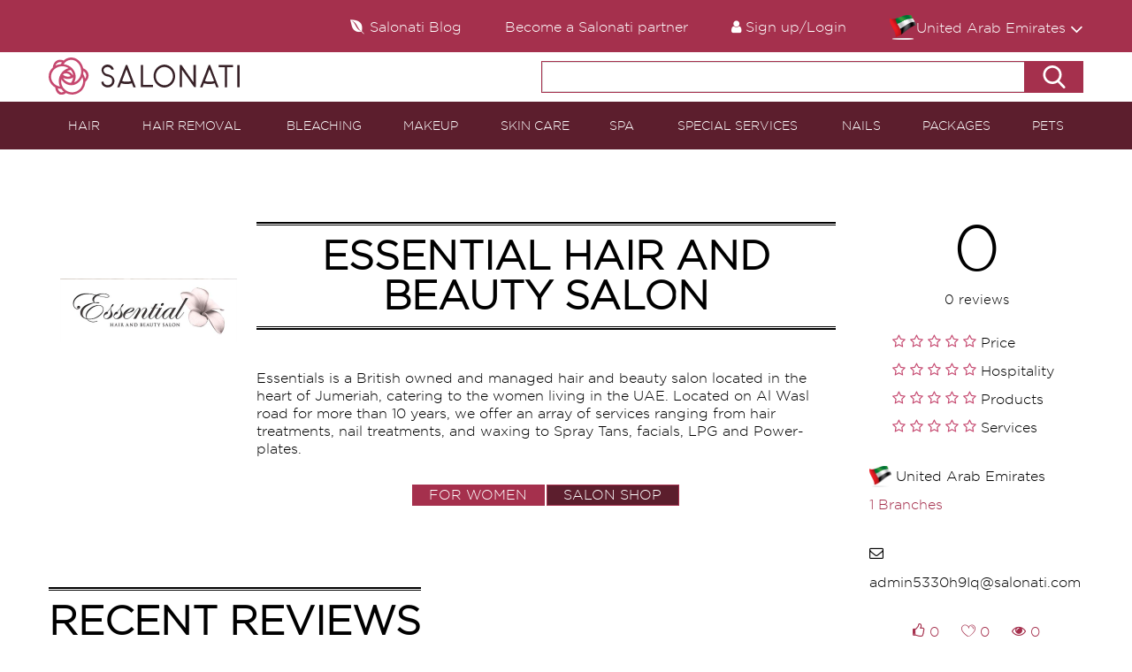

--- FILE ---
content_type: text/html; charset=utf-8
request_url: https://www.salonati.com/ae/salon/essential-hair-and-beauty-salon
body_size: 7902
content:
<!DOCTYPE html><html lang=en><head><meta charset=utf-8><base href=//www.salonati.com><title>Essential Hair And Beauty Salon in United Arab Emirates | Salonati&#xAE;</title><meta name=description content="Essential Hair And Beauty Salon, Salon Shop has (1) branch(es) in United Arab Emirates provide services for Women"><meta name=keywords content="Essential Hair And Beauty Salon in United Arab Emirates | Salonati®"><link rel=canonical href=//www.salonati.com/ae/salon/essential-hair-and-beauty-salon><script type=application/ld+json>{"@context":"http://schema.org","@type":"HealthAndBeautyBusiness","@id":"salon_profile_39.salonati.com","name":"Essential Hair And Beauty Salon in United Arab Emirates | Salonati®","description":"Essential Hair And Beauty Salon, Salon Shop has (1) branch(es) in United Arab Emirates provide services for Women","sameAs":null,"telephone":null,"email":"admin5330h9Iq@salonati.com","image":"https://assets.salonati.com/images/SalonProfiles/AE/Essential_Hair_And_Beauty_Salon_39/PROFILE_IMAGES/Essential-Hair-And-Beauty-Salon-logo-image.jpg","url":"https://www.salonati.com/ae/salon/essential-hair-and-beauty-salon","geo":null,"hasMap":null,"address":{"@type":"PostalAddress","streetAddress":null,"addressLocality":null,"addressRegion":"Dubai","addressCountry":{"@type":"Country","name":"United Arab Emirates"}},"currenciesAccepted":"AE","priceRange":"$$$","openingHoursSpecification":[{"@type":"OpeningHoursSpecification","dayOfWeek":"http://schema.org/Saturday","opens":"09:00","closes":"20:00"},{"@type":"OpeningHoursSpecification","dayOfWeek":"http://schema.org/Sunday","opens":"09:00","closes":"18:00"},{"@type":"OpeningHoursSpecification","dayOfWeek":"http://schema.org/Monday","opens":"09:00","closes":"20:00"},{"@type":"OpeningHoursSpecification","dayOfWeek":"http://schema.org/Tuesday","opens":"09:00","closes":"20:00"},{"@type":"OpeningHoursSpecification","dayOfWeek":"http://schema.org/Wednesday","opens":"09:00","closes":"20:00"},{"@type":"OpeningHoursSpecification","dayOfWeek":"http://schema.org/Thursday","opens":"09:00","closes":"20:00"},{"@type":"OpeningHoursSpecification","dayOfWeek":"http://schema.org/Friday","opens":"10:00","closes":"07:00"}],"aggregateRating":null,"reviews":null}</script><meta name=twitter:card content=summary_large_image><meta name=twitter:site content=@salonati><meta name=twitter:creator content=@salonati><meta property=og:type content=website><meta property=og:url content=https://www.salonati.com/ae/salon/essential-hair-and-beauty-salon><meta property=og:title content="Essential Hair And Beauty Salon in United Arab Emirates | Salonati®"><meta property=og:description content="Essential Hair And Beauty Salon, Salon Shop has (1) branch(es) in United Arab Emirates provide services for Women"><meta property=og:image content="https://assets.salonati.com/images/SalonProfiles/AE/Essential_Hair_And_Beauty_Salon_39/PROFILE_IMAGES/Essential-Hair-And-Beauty-Salon-logo-image.jpg?width=500&amp;height=500"><meta property=og:site_name content=Salonati.com®><meta property=og:updated_time content=2020-03-03T08:25Z><link rel=search type=application/opensearchdescription+xml title=Salonati.com href=//www.salonati.com/feed/opensearchxml><meta name=theme-color content=#BA3855><meta name=msapplication-navbutton-color content=#BA3855><meta name=apple-mobile-web-app-status-bar-style content=#BA3855><meta content="width=device-width, initial-scale=1.0, user-scalable=no" name=viewport><link rel=icon href="/salonati.ico?v=_X64sOGG1Eyrq07MFVGVLtVNzR1nIieepp8KOUyjmjM" type=image/x-icon><link rel="shortcut icon" type=image/ico href="/salonati.ico?v=_X64sOGG1Eyrq07MFVGVLtVNzR1nIieepp8KOUyjmjM"><link rel=stylesheet href="/css/site.min.css?v=6S6Eqacdo-OhHU0BjUjs-q_rooH_8vJr4BcalgCoDtM" async><script src="/js/jquery-2.2.1.min.js?v=A35k_HikGAR_mKcgS3NlDfSKA-42dcjqXJ1Xo1JA2eM" type="ba5eeab41db4f26f976d41f6-text/javascript"></script><script src="/js/jquery-asPieProgress.min.js?v=m_aSlJYu7AnGgWMIHONtg9cn8Xq-hMeadGa-n_4vUsw" async type="ba5eeab41db4f26f976d41f6-text/javascript"></script><script src="/js/jquery.jscrollpane.min.js?v=dx5DPoz8G6GD4ILL8HZNYKvvfVftfwdD2ntzQEoTA94" async type="ba5eeab41db4f26f976d41f6-text/javascript"></script><script src="/js/jquery.mousewheel.min.js?v=jnOjDTXIPqall8M0MyTSt98JetJuZ7Yu-1Jm7hLTF7U" async type="ba5eeab41db4f26f976d41f6-text/javascript"></script><script src="/js/site.min.js?v=earMjKRugSx5sadN_UTHZtVYn4kXkvr5kdjoNhSw0J4" defer type="ba5eeab41db4f26f976d41f6-text/javascript"></script><script type="ba5eeab41db4f26f976d41f6-text/javascript">const google_site_key='6Ler4dIUAAAAADdRnpsx5E5bA31HrAyUxu4BFuYW';function downloadLibrariesAtOnload(){var cookieConsentJS=document.createElement("script");cookieConsentJS.src="/consent/cookieconsent.min.js";cookieConsentJS.setAttribute("data-cfasync","false");var cookieConcentCss=document.createElement("link");cookieConcentCss.href="/consent/cookieconsent.min.css";cookieConcentCss.setAttribute("rel","stylesheet");cookieConcentCss.setAttribute("type","text/css");var recaptchaJS=document.createElement("script");recaptchaJS.src="https://www.google.com/recaptcha/api.js?render=6Ler4dIUAAAAADdRnpsx5E5bA31HrAyUxu4BFuYW";setTimeout(function(){document.body.appendChild(cookieConsentJS);document.body.appendChild(cookieConcentCss);document.body.appendChild(recaptchaJS);InitializeConsent();},2000);}
if(window.addEventListener)
window.addEventListener("load",downloadLibrariesAtOnload,false);else if(window.attachEvent)
window.attachEvent("onload",downloadLibrariesAtOnload);else window.onload=downloadLibrariesAtOnload;</script><script src="/js/lazysizes.min.js?v=h2tMEmhemR2IN4wbbdNjj9LaDIjzwk2hralQwfJmBOE" defer type="ba5eeab41db4f26f976d41f6-text/javascript"></script><script type="ba5eeab41db4f26f976d41f6-text/javascript">!function(f,b,e,v,n,t,s){if(f.fbq)return;n=f.fbq=function(){n.callMethod?n.callMethod.apply(n,arguments):n.queue.push(arguments)};if(!f._fbq)f._fbq=n;n.push=n;n.loaded=!0;n.version='2.0';n.queue=[];t=b.createElement(e);t.async=!0;t.src=v;s=b.getElementsByTagName(e)[0];s.parentNode.insertBefore(t,s)}
(window,document,'script','https://connect.facebook.net/en_US/fbevents.js');fbq('init','1015769831795796',{});fbq('track','PageView');fbq('track','ViewContent');fbq('track','Search');fbq('track','Lead');</script><script async src="//www.googletagmanager.com/gtag/js?id=G-JC3XS4CZT1" type="ba5eeab41db4f26f976d41f6-text/javascript"></script><script type="ba5eeab41db4f26f976d41f6-text/javascript">window.dataLayer=window.dataLayer||[];function gtag(){dataLayer.push(arguments);}
gtag('js',new Date());gtag('config','G-JC3XS4CZT1');</script><script type="ba5eeab41db4f26f976d41f6-text/javascript">function downloadJSAtOnload(){var element=document.createElement("script");element.src="https://pagead2.googlesyndication.com/pagead/js/adsbygoogle.js";element.setAttribute("data-ad-client","ca-pub-3694932782617695");setTimeout(function(){document.body.appendChild(element);},500);}
if(window.addEventListener)
window.addEventListener("load",downloadJSAtOnload,false);else if(window.attachEvent)
window.attachEvent("onload",downloadJSAtOnload);else window.onload=downloadJSAtOnload;</script><script type="ba5eeab41db4f26f976d41f6-text/javascript">window.versionCache='1.0.2.0';window.googleYoutubeApi='AIzaSyBHIcQ1N0kVuZ3GD_NV8yxjIY-ueyZfrd0';var USO={};</script><body><div class=wrap><header class=header><div class=headerForm><div class=container><div class="headerForm__wrap tabs"><a class=headerForm__close href=javascript:void(0)></a><ul class=tabs__link><li class=active><a href=javascript:void(0)>Login form</a><li><a href=javascript:void(0)>Sign up</a></ul><ul class=tabs__content><li class=visible><form class=headerForm__login><input id=UserLogin type=text placeholder=USERNAME autocomplete=on> <input id=PasswordLogin type=password placeholder=PASSWORD autocomplete=on> <label id=loginError class=danger_errorLognForm></label><div class=headerForm__box><div class=headerForm__choice><a class=forgot href=/Accounts/ForgetPassword>Forgot my password</a> <label class=customCheckbox> <input id=KeepCHK class=customCheckbox__checkbox type=checkbox> <span class=customCheckbox__text>Keep me logged in</span> </label></div><input id=LoginBtn type=submit class=buttonMaroon value=login onclick="if (!window.__cfRLUnblockHandlers) return false; loginBtn()" data-cf-modified-ba5eeab41db4f26f976d41f6-=""></div><div class=centerLine><span>NEW ACCOUNT</span></div><a class=buttonBrown href=javascript:void(0)><i class="fa fa-envelope-o" aria-hidden=true></i>with mail</a></form><li><form class=headerForm__sing><input id=NicknameReg type=text placeholder="Nick name" autocomplete=on> <input id=EmailReg type=email placeholder=Email autocomplete=on> <input id=PasswordReg type=password placeholder=Password autocomplete=on> <label class=customCheckbox> <input id=newsletterCHK class=customCheckbox__checkbox type=checkbox> <span class=customCheckbox__text> Receive Newsletter. exclusive promotions and announcements. </span> </label> <input id=SignUpBtn type=submit class=buttonMaroon value="Join Salonati" onclick="if (!window.__cfRLUnblockHandlers) return false; signUpBtn()" data-cf-modified-ba5eeab41db4f26f976d41f6-=""> <span class=customCheckbox> By clicking Join Salonati Button, you agree with Salonati Terms and Conditins and Privacy Policy </span> <label id=RegError class=danger_errorLognForm></label></form></ul></div></div></div><div class=header__mob><div class=container><div class=mobSearch><form class=mobSearch__form action=/ae/search method=get><input class="mobSearch__submit icon-search" type=submit value=Search> <input class=mobSearch__input type=search name=search_keywords required> <a class="mobSearch__close icon-cross" href=javascript:void(0) id=search_btn_mobile></a></form><a class=mobSearch__open href=javascript:void(0)></a></div><a class=mobLogo href="/"> <img src=//assets.salonati.com/webimages/img/logoWhiteW.svg alt=logo> </a> <a class=openNav href=javascript:void(0)><div></div></a></div></div><nav class=header__desktop> <a class=closeFonNav href=javascript:void(0)></a><div class=header__wrap><a class=closeNav href=javascript:void(0)></a><div class=header__top><div class=container><ul class=header__links><li class=homeLink><a href="/"><i class="fa-home iconMob fa"></i>Home</a><li><div class=drop><a class="openDrop flagLink__open" href=javascript:void(0)><div class=flag__img><img src=/flags/icons/ARE.png></div><div>United Arab Emirates <i class="fa fa-angle-down"></i></div></a><ul class=drop__list><li><a href=/bh>Bahrain</a><li><a href=/eg>Egypt</a><li><a href=/jo>Jordan</a><li><a href=/kw>Kuwait</a><li><a href=/ps>Palestine</a><li><a href=/qa>Qatar</a></ul><input id=country_id value=221 hidden> <input id=country_iso value=AE hidden></div><li class=header__login><a class=openLoginForm href=javascript:void(0)><i class="fa-user iconMob fa"></i> Sign up/Login </a><li class=partner><a href=/partnership><i class="fa iconMob fa-trophy"></i>Become a Salonati partner</a><li><a href=/blog><i style=margin-right:6px class="fa iconMob fa-envira"></i>Salonati Blog</a></ul></div></div><div class=header__white><div class=container><a class=logo href="/"> <img src=//assets.salonati.com/webimages/img/logo.svg alt="Salonati.com Logo"> </a><form class=header__form action=/ae/search method=get id=search_header_white><input class=inSearch type=search name=search_keywords> <a class=buttonMaroonDark href=javascript:void() id=search_header_white_btn><i></i></a></form><a class="closeSearch icon-cross" href=javascript:void(0)></a></div></div><div class=nav><div class=container><ul class=nav__list><li><a href=/ae/category/Hair>HAIR</a><div class="nav__drop long"><ul><li><a href=/ae/category/Hair/Hair-Trim>Hair Trim (211)</a><li><a href=/ae/category/Hair/Hair-Cut>Hair Cut (484)</a><li><a href=/ae/category/Hair/Hair-Wash>Hair Wash (214)</a><li><a href=/ae/category/Hair/Hair-Coloring>Hair Coloring (501)</a><li><a href=/ae/category/Hair/Balayage>Balayage (59)</a><li><a href=/ae/category/Hair/Hair-Henna>Hair Henna (66)</a><li><a href=/ae/category/Hair/Blow-Dry>Blow Dry (462)</a><li><a href=/ae/category/Hair/Hair-Styling-Up-do>Hair Styling / Up do (404)</a><li><a href=/ae/category/Hair/Bridal-Hair-Do>Bridal Hair Do (107)</a><li><a href=/ae/category/Hair/Braiding>Braiding (55)</a><li><a href=/ae/category/Hair/Hot-Oil-Treatment>Hot Oil Treatment (177)</a><li><a href=/ae/category/Hair/Hair-Mask>Hair Mask (80)</a><li><a href=/ae/category/Hair/Hair-Rebonding>Hair Rebonding (215)</a><li><a href=/ae/category/Hair/Permenant-Curling>Permenant Curling (183)</a><li><a href=/ae/category/Hair/Keratin-Treatment>Keratin Treatment (365)</a><li><a href=/ae/category/Hair/Blow-out-Treatment>Blow out Treatment (99)</a><li><a href=/ae/category/Hair/Botox-Treatment>Botox Treatment (139)</a><li><a href=/ae/category/Hair/Special-Hair-Treatment>Special Hair Treatment (350)</a><li><a href=/ae/category/Hair/Hair-Extension>Hair Extension (237)</a><li><a href=/ae/category/Hair/Hair-Highlight-Lowlight>Hair Highlight / Lowlight (406)</a></ul></div><li><a href=/ae/category/Hair-Removal>HAIR REMOVAL</a><div class=nav__drop><ul><li><a href=/ae/category/Hair-Removal/Threading>Threading (450)</a><li><a href=/ae/category/Hair-Removal/Eyebrow-Grooming>Eyebrow Grooming (323)</a><li><a href=/ae/category/Hair-Removal/Arm-Waxing>Arm Waxing (464)</a><li><a href=/ae/category/Hair-Removal/Leg-Waxing>Leg Waxing (463)</a><li><a href=/ae/category/Hair-Removal/Underarm-Waxing>Underarm Waxing (455)</a><li><a href=/ae/category/Hair-Removal/Bikini-Waxing>Bikini Waxing (434)</a><li><a href=/ae/category/Hair-Removal/Stomach-Waxing>Stomach Waxing (275)</a><li><a href=/ae/category/Hair-Removal/Back-Waxing>Back Waxing (339)</a><li><a href=/ae/category/Hair-Removal/Full-Body-Waxing>Full Body Waxing (438)</a><li><a href=/ae/category/Hair-Removal/Halawa-Waxing>Halawa Waxing (95)</a><li><a href=/ae/category/Hair-Removal/Brazilian-Waxing>Brazilian Waxing (276)</a><li><a href=/ae/category/Hair-Removal/Face-Waxing>Face Waxing (322)</a><li><a href=/ae/category/Hair-Removal/Chest-Waxing>Chest Waxing (217)</a></ul></div><li><a href=/ae/category/Bleaching>BLEACHING</a><div class=nav__drop><ul><li><a href=/ae/category/Bleaching/Face-Bleaching>Face Bleaching (236)</a><li><a href=/ae/category/Bleaching/Body-Bleaching>Body Bleaching (209)</a></ul></div><li><a href=/ae/category/Makeup>MAKEUP </a><div class=nav__drop><ul><li><a href=/ae/category/Makeup/Eyelash-Extension>Eyelash Extension (366)</a><li><a href=/ae/category/Makeup/Eyelash-Extension-removal>Eyelash Extension removal (193)</a><li><a href=/ae/category/Makeup/Eyelash-Extension-refill>Eyelash Extension refill (234)</a><li><a href=/ae/category/Makeup/Tinting>Tinting (318)</a><li><a href=/ae/category/Makeup/Full-Face-Makeup>Full Face Makeup (243)</a><li><a href=/ae/category/Makeup/Eye-Makeup>Eye Makeup (198)</a><li><a href=/ae/category/Makeup/Bridal-Makeup>Bridal Makeup (191)</a><li><a href=/ae/category/Makeup/False-Eyelash>False Eyelash (140)</a><li><a href=/ae/category/Makeup/Special-Makeup>Special Makeup (238)</a><li><a href=/ae/category/Makeup/Eyelash-Perming>Eyelash Perming (131)</a></ul></div><li><a href=/ae/category/Skin-Care>SKIN CARE</a><div class=nav__drop><ul><li><a href=/ae/category/Skin-Care/Facial>Facial (484)</a><li><a href=/ae/category/Skin-Care/Anti-Aging>Anti Aging (192)</a><li><a href=/ae/category/Skin-Care/Face-Mask>Face Mask (59)</a><li><a href=/ae/category/Skin-Care/Deep-Cleansing>Deep Cleansing (120)</a><li><a href=/ae/category/Skin-Care/Skin-Peeling>Skin Peeling (59)</a><li><a href=/ae/category/Skin-Care/Collagen-Treatment>Collagen Treatment (66)</a><li><a href=/ae/category/Skin-Care/Gold-Facial>Gold Facial (69)</a><li><a href=/ae/category/Skin-Care/Oxygen-Face-Treatment>Oxygen Face Treatment (49)</a><li><a href=/ae/category/Skin-Care/Under-eye-Treatment>Under eye Treatment (64)</a><li><a href=/ae/category/Skin-Care/Special-Skin-treatment>Special Skin treatment (316)</a></ul></div><li><a href=/ae/category/Spa>SPA</a><div class=nav__drop><ul><li><a href=/ae/category/Spa/Full-Body-Massage>Full Body Massage (302)</a><li><a href=/ae/category/Spa/Back-and-Neck>Back and Neck (299)</a><li><a href=/ae/category/Spa/Arms-and-Leg-Massage>Arms and Leg Massage (168)</a><li><a href=/ae/category/Spa/Foot-massage>Foot massage (242)</a><li><a href=/ae/category/Spa/Swedish-Massage>Swedish Massage (172)</a><li><a href=/ae/category/Spa/Head-Massage>Head Massage (212)</a><li><a href=/ae/category/Spa/Morrocan-Bath>Morrocan Bath (237)</a><li><a href=/ae/category/Spa/Aromatherapy-Massage>Aromatherapy Massage (169)</a><li><a href=/ae/category/Spa/Special-Massage>Special Massage (247)</a><li><a href=/ae/category/Spa/Body-Scrub>Body Scrub (170)</a><li><a href=/ae/category/Spa/Foot-Scrub>Foot Scrub (91)</a><li><a href=/ae/category/Spa/Foot-Reflexology>Foot Reflexology (202)</a><li><a href=/ae/category/Spa/Body-Mask>Body Mask (59)</a><li><a href=/ae/category/Spa/Special-Body-Treatment>Special Body Treatment (203)</a></ul></div><li><a href=/ae/category/Special-Services>SPECIAL SERVICES </a><div class=nav__drop><ul><li><a href=/ae/category/Special-Services/Black-Henna>Black Henna (105)</a><li><a href=/ae/category/Special-Services/White-Henna>White Henna (2)</a><li><a href=/ae/category/Special-Services/Indian-Henna>Indian Henna (17)</a><li><a href=/ae/category/Special-Services/Tanning>Tanning (54)</a><li><a href=/ae/category/Special-Services/Bridal-Henna>Bridal Henna (40)</a><li><a href=/ae/category/Special-Services/Home-Service>Home Service (68)</a><li><a href=/ae/category/Special-Services/In-Hotel-Salon-Spa>In Hotel Salon/Spa (83)</a><li><a href=/ae/category/Special-Services/Slimming>Slimming (1)</a></ul></div><li><a href=/ae/category/Nails>NAILS</a><div class="nav__drop long"><ul><li><a href=/ae/category/Nails/Classic-Mani-Pedi>Classic Mani / Pedi (524)</a><li><a href=/ae/category/Nails/French-Nail-Polish>French Nail Polish (443)</a><li><a href=/ae/category/Nails/Gelish-Nail-Polish>Gelish Nail Polish (342)</a><li><a href=/ae/category/Nails/Nail-Art>Nail Art (238)</a><li><a href=/ae/category/Nails/Paraffin-Treatment>Paraffin Treatment (301)</a><li><a href=/ae/category/Nails/Nail-Extension>Nail Extension (239)</a><li><a href=/ae/category/Nails/Shellac-Nails>Shellac Nails (103)</a><li><a href=/ae/category/Nails/Gel-Extension>Gel Extension (294)</a><li><a href=/ae/category/Nails/Acrylic-Extension>Acrylic Extension (259)</a><li><a href=/ae/category/Nails/Extension-Filling>Extension Filling (258)</a><li><a href=/ae/category/Nails/Extension-Removal>Extension Removal (256)</a><li><a href=/ae/category/Nails/Hand-Feet-Treatment>Hand / Feet Treatment (258)</a><li><a href=/ae/category/Nails/Callus-Treatment>Callus Treatment (193)</a><li><a href=/ae/category/Nails/Special-Treatments>Special Treatments (112)</a><li><a href=/ae/category/Nails/Toes-Extension>Toes Extension (58)</a><li><a href=/ae/category/Nails/Caviar-Polish>Caviar Polish (32)</a></ul></div><li><a href=/ae/category/Packages>PACKAGES</a><div class=nav__drop><ul><li><a href=/ae/category/Packages/Bridal-Package>Bridal Package (87)</a><li><a href=/ae/category/Packages/Makeup-Package>Makeup Package (30)</a></ul></div><li><a href=/ae/category/Pets>PETS</a><div class=nav__drop><ul><li><a href=/ae/category/Pets/Pet-Grooming>Pet Grooming (8)</a><li><a href=/ae/category/Pets/Pet-Nail>Pet Nail (1)</a><li><a href=/ae/category/Pets/Pet-Bath>Pet Bath (1)</a><li><a href=/ae/category/Pets/Pet-Skin-Care>Pet Skin Care (0)</a></ul></div></ul></div><ul class=socLinks><li><a target=_blank class=icon-instagram href="//www.instagram.com/salonatiofficial/"></a><li><a target=_blank class=icon-twitter href=//twitter.com/salonati></a><li><a target=_blank class=icon-facebook href="//www.facebook.com/Salonati/"></a></ul></div></div></nav></header><div class="container main"><div class=row style=margin-top:10px></div><div class=salonCont__right style=margin-top:40px><div class=salonDetail__rate>0</div><div class=salonDetail__total>0 reviews</div><div class=salonDetail__rating><div class=rating><i class=icon-star-o></i> <i class=icon-star-o></i> <i class=icon-star-o></i> <i class=icon-star-o></i> <i class=icon-star-o></i> <span>Price</span></div><div class=rating><i class=icon-star-o></i> <i class=icon-star-o></i> <i class=icon-star-o></i> <i class=icon-star-o></i> <i class=icon-star-o></i> <span>Hospitality</span></div><div class=rating><i class=icon-star-o></i> <i class=icon-star-o></i> <i class=icon-star-o></i> <i class=icon-star-o></i> <i class=icon-star-o></i> <span>Products</span></div><div class=rating><i class=icon-star-o></i> <i class=icon-star-o></i> <i class=icon-star-o></i> <i class=icon-star-o></i> <i class=icon-star-o></i> <span>Services</span></div></div><div class=anchorBlock><p><img width=25 src=/flags/icons/ARE.png style=vertical-align:middle> <span style=vertical-align:middle>United Arab Emirates</span> <a style=display:flex href=#salon_branches>1 Branches</a></div><p><i class=icon-envelope-o></i><a href=mailto:admin5330h9Iq@salonati.com> admin5330h9Iq@salonati.com</a><div class=salon_socialLinks><ul class=socLinks style=color:#a5304d><li><i class=icon-thumbs-o-up></i> 0<li><i class=icon-likes></i> 0<li><i class=icon-eye></i> 0</ul></div><div class=salon_socialLinks><ul class=socLinks></ul></div><div class=salon_profiles_badges><div class="badge badge-maroon">For Women</div><div class="badge badge-salon-shop">Salon Shop</div></div></div><div class=salonCont__left><div class=row><div class=col-md-3><div class=logo-box><img src=//assets.salonati.com/images/SalonProfiles/AE/Essential_Hair_And_Beauty_Salon_39/PROFILE_IMAGES/Essential-Hair-And-Beauty-Salon-logo-image.jpg alt="Essential Hair And Beauty Salon  in United Arab Emirates"></div></div><div class=col-md-9><h2 class=title>Essential Hair And Beauty Salon</h2><div class=salonAddress>Essentials is a British owned and managed hair and beauty salon located in the heart of Jumeriah, catering to the women living in the UAE. Located on Al Wasl road for more than 10 years, we offer an array of services ranging from hair treatments, nail treatments, and waxing to Spray Tans, facials, LPG and Power-plates.</div><div class=salon_profiles_top_badges><div class="badge badge-maroon">For Women</div><div class="badge badge-salon-shop">Salon Shop</div></div></div></div><div id=salon_mobile_rating class="salonDetail mob"><a class=salonDetail__open href=javascript:void(0)><div class=rating><span>0</span> <i class=icon-star-o></i> <i class=icon-star-o></i> <i class=icon-star-o></i> <i class=icon-star-o></i> <i class=icon-star-o></i></div></a><div class=salonDetail__content><div class=salonDetail__rate>0</div><div class=salonDetail__total>0 reviews</div><div class=salonDetail__rating><div class=rating><i class=icon-star-o></i> <i class=icon-star-o></i> <i class=icon-star-o></i> <i class=icon-star-o></i> <i class=icon-star-o></i> <span>Price</span></div><div class=rating><i class=icon-star-o></i> <i class=icon-star-o></i> <i class=icon-star-o></i> <i class=icon-star-o></i> <i class=icon-star-o></i> <span>Hospitality</span></div><div class=rating><i class=icon-star-o></i> <i class=icon-star-o></i> <i class=icon-star-o></i> <i class=icon-star-o></i> <i class=icon-star-o></i> <span>Products</span></div><div class=rating><i class=icon-star-o></i> <i class=icon-star-o></i> <i class=icon-star-o></i> <i class=icon-star-o></i> <i class=icon-star-o></i> <span>Services</span></div></div></div></div><div id=salon_mobile_details class="salonDetail mob"><a class=salonDetail__open href=javascript:void(0)>Details</a><div class=salonDetail__content style=margin-left:15px;margin-top:24px;margin-bottom:-40px><p><img width=25 src=/flags/icons/ARE.png style=vertical-align:middle> <span style=vertical-align:middle>United Arab Emirates</span><p><i class=icon-envelope-o></i><a href=mailto:admin5330h9Iq@salonati.com> admin5330h9Iq@salonati.com</a><div class=salon_socialLinks><ul class=socLinks style=color:#a5304d><li><i class=icon-thumbs-o-up></i> 0<li><i class=icon-likes></i> 0<li><i class=icon-eye></i> 0</ul></div><div class=salon_socialLinks><ul class=socLinks></ul></div><div class=salon_profiles_badges><div class="badge badge-maroon">For Women</div><div class="badge badge-salon-shop">Salon Shop</div></div></div></div><div id=salon_reviews name=reviews><h2 class=title>Recent Reviews</h2><div class=salReview></div></div></div><div name=salon_branches id=salon_branches class=salonCont__footer><h2 class=title>Branches</h2><div class=serItem__wrap><div class=serItem><a href=/ae/branch/essential-hair-and-beauty-salon-dubai-jumeirah-3-al-wasl-rd-dubai-united-arab-emirates-106 class="serItem__img imageCover" style="background-image:url('https://assets.salonati.com/images/SalonProfiles/AE/Essential_Hair_And_Beauty_Salon_39/BRANCHES/Dubai/Jumeirah_3_106/PROFILE_IMAGES/Essential-Hair-And-Beauty-Salon-logo-image.jpg')"><div class="accompany__label labelRed">0</div></a><div class=serItem__cont><strong><a href=/ae/branch/essential-hair-and-beauty-salon-dubai-jumeirah-3-al-wasl-rd-dubai-united-arab-emirates-106 class=serItem__name>Essential Hair And Beauty Salon</a></strong><div class=serItem__slogan>Jumeirah 3 - Dubai - United Arab Emirates</div><div><div class=rating><i class=icon-star-o></i> <i class=icon-star-o></i> <i class=icon-star-o></i> <i class=icon-star-o></i> <i class=icon-star-o></i><div><i> 0 </i></div></div><div class=serItem__like><div><i class=icon-like></i> 0</div><div><i class=icon-likes></i> 0</div><div><i class=icon-eye></i> 1.84k</div><div>0 reviews</div></div></div><div class=serItem__text><div class=badge-maroon>For Women</div><div class=badge-salon-shop>Salon Shop</div></div><div class=serItem__adr>Al Wasl Rd - Dubai - United Arab Emirates</div><div class=serItem__icons><i class=icon-card style=color:dimgray;opacity:0.5></i> <i class=icon-calendar2 style=color:dimgray;opacity:0.5></i> <i class=icon-keys style=color:dimgray;opacity:0.5></i> <i class=icon-wifi2 style=color:dimgray;opacity:0.5></i> <i class=icon-profile style=color:dimgray;opacity:0.5></i> <i class=icon-home2 style=color:dimgray;opacity:0.5></i> <i class=icon-home style=color:dimgray;opacity:0.5></i> <i class=icon-car style=color:dimgray;opacity:0.5></i></div><div class=serItem__button><a class=buttonMaroonDark href=/ae/branch/essential-hair-and-beauty-salon-dubai-jumeirah-3-al-wasl-rd-dubai-united-arab-emirates-106>Go to salon</a></div></div></div></div></div></div><input id=_referer_ hidden> <input id=_country_iso_ value=ae hidden></div><footer class=footer><div class=footer__main><div class=container><div class=footer__col1><a class=logo href="/"><img src=//assets.salonati.com/webimages/img/logoWhite.svg alt="Salonati.com logo"></a> <br><p>Salonati.com is the online destination for beauty and wellness professionals and clients. Professionals can showcase their work, connect with new and existing clients, and build their business.</p><a class=footer__more href=/about-us>Learn More</a></div><div class=footer__col2><ul><li><a href=/about-us>About Us</a><li><a href=/contact-us>Contact Us</a><li><a href=/frequently-asked-questions>FAQs</a><li><a href=/blog>Blog</a></ul><ul><li><a href=/partnership-program>Partnership</a><li><a href=/terms-and-conditions>Terms & Conditions</a><li><a href=/privacy-policy>Privacy Policy</a></ul></div><div class=footer__col3><ul class=socLinks><li><a target=_blank class=icon-instagram href="//www.instagram.com/salonatiofficial/"></a><li><a target=_blank class=icon-twitter href=//twitter.com/salonati></a><li><a target=_blank class=icon-facebook href="//www.facebook.com/Salonati/"></a></ul><div id=app_links class=footer__imgLink></div></div></div></div></footer><div class="popup popupInvite" id=popupInvite><a class=closeFonPopup href=javascript:void(0)></a><div class=popup__wrap1><div class=popup__wrap2><div class=popup__container><a class="popup__close fa fa-times" href=javascript:void(0)></a><div class=popupInvite__wrap><div class=popupInvite__col1><div class=popupInvite__title>invite friends by email</div><div class=popupInvite__cont><p>Enter your friend’s email below and we’ll send them an invite to join Salonati<p>For multiple friends, use a comma to separate emails<form class=popupInvite__form><div><input type=text></div><a class=buttonMaroonDark href=javascript:void(0)>Send Invite</a></form></div></div><div class=popupInvite__col2><div class=popupInvite__title>invite friends on facebook</div><div class=popupInvite__cont><p>Click the button below to invite your friends on Facebook</p><a class=buttonBlue href=javascript:void(0)><i class="fa fa-facebook" aria-hidden=true></i>Sign in with Facebook</a></div></div></div></div></div></div></div><div class="popup popupWelcome" id=popupWelcome><a class=closeFonPopup href=javascript:void(0)></a><div class=popup__wrap1><div class=popup__wrap2><div class=popup__container><a class="popup__close fa fa-times" href=javascript:void(0)></a><form class=popupWelcome__wrap><div class=popupWelcome__title>welcome to salonati, let‘s get started</div><div class=popupWelcome__row><span>Business name</span> <input type=text></div><div class=popupWelcome__row><span>Your name</span> <input type=text></div><div class=popupWelcome__row><span>Your phone</span> <input type=text></div><div class=popupWelcome__row><span>Your email</span> <input type=text></div><div class=popupWelcome__but><a class=buttonMaroonDark href=javascript:void(0)>submit</a><div class=popupWelcome__mes>a customer support exutive would contact you soon</div></div></form></div></div></div></div><div class="popup popupWel" id=popupWel><a class=closeFonPopup href=javascript:void(0)></a><div class=popup__wrap1><div class=popup__wrap2><div class=popup__container><a class="popup__close fa fa-times" href=javascript:void(0)></a><div class=popupWel__wrap><img class=popupWel__im src=//assets.salonati.com/webimages/img/imp.png alt=img><div class=popupWel__form><div class=popupWel__title>welcome to salonati, let‘s get started</div><div class=popupWel__row><span>Business name</span> <input type=text></div><div class=popupWel__row><span>Your name</span> <input type=text></div><div class=popupWel__row><span>Your phone</span> <input type=text></div><div class=popupWel__row><span>Your email</span> <input type=text></div><div class=popupWel__but><a class=buttonMaroonDark href=javascript:void(0)>submit</a><div class=popupWel__mes>a customer support exutive would contact you soon</div></div></div><div class=popupWel__about><div class=popupWel__tit>about us</div><ul class=popupWel__list><li>Signing up with us means a lot more new customers will be knicking your door soon.<li>When you‘re with Salonati, you‘ll get free access to our salon managment system that will transform you‘re buisness to the level.<li>We are leading the beauty discovery services business in the UAE.</ul></div></div></div></div></div></div><div id=popupLogin class="popup popupLogin"><a class=closeFonPopup href=javascript:void(0)></a><div class=popup__wrap1><div class=popup__wrap2><div class="popup__container popupLogin__container"><a class="popup__close fa fa-times" href=javascript:void(0)></a><div class=headerFrom><div class=popupLogin__desktop><div class="headerForm__wrap tabs"><ul class=tabs__link><li class=active><a href=javascript:void(0)>Login form</a><li><a href=javascript:void(0)>Sign up</a></ul><ul class=tabs__content><li class=visible><form class=headerForm__login><input id=UserLoginPop type=text placeholder=USERNAME autocomplete> <input id=PasswordLoginPop type=password placeholder=PASSWORD autocomplete> <label id=loginErrorPop class=danger_errorLognForm></label><div class=headerForm__box><div class=headerForm__choice><a class=forgot href=/Accounts/ForgetPassword>Forgot my password</a> <label class=customCheckbox> <input id=KeepCHKPop class=customCheckbox__checkbox type=checkbox> <span class=customCheckbox__text>Keep me logged in</span> </label></div><input id=LoginBtnPop type=submit class=buttonMaroon value=login onclick="if (!window.__cfRLUnblockHandlers) return false; loginBtnPop()" data-cf-modified-ba5eeab41db4f26f976d41f6-=""></div><div class=centerLine><span>NEW ACCOUNT</span></div><a class=buttonBrown href=javascript:void(0)><i class="fa fa-envelope-o" aria-hidden=true></i>with mail</a></form><li><form class=headerForm__sing><input id=NicknameRegPop type=text placeholder=Nickname autocomplete> <input id=EmailRegPop type=email placeholder=Email autocomplete> <input id=PasswordRegPop type=password placeholder=Password autocomplete> <label class=customCheckbox> <input id=newsletterCHKPop class=customCheckbox__checkbox type=checkbox> <span class=customCheckbox__text> Receive Newsletter. exclusive promotions and announcements. </span> </label> <input id=SignUpBtnPop type=submit class=buttonMaroon value="Join Salonati" onclick="if (!window.__cfRLUnblockHandlers) return false; signUpBtnPop()" data-cf-modified-ba5eeab41db4f26f976d41f6-=""> <span class=customCheckbox> By clicking Join Salonati Button, you agree with Salonati Terms and Conditins and Privacy Policy </span> <label id=RegErrorPop class=danger_errorLognForm></label></form></ul></div></div></div></div></div></div></div><script type="ba5eeab41db4f26f976d41f6-text/javascript">function InitializeConsent(){setTimeout(function(){window.cookieconsent.initialise({"palette":{"popup":{"background":"#54242E","text":"#cfcfe8"},"button":{"background":"#A5304D"}},"theme":"classic","position":"bottom-right","content":{"href":"/privacy-policy"}});},2000);}</script><snackbar></snackbar><script type="ba5eeab41db4f26f976d41f6-text/javascript">USO.last_visit_url=location.href;</script><script defer src="https://static.cloudflareinsights.com/beacon.min.js/vcd15cbe7772f49c399c6a5babf22c1241717689176015" integrity="sha512-ZpsOmlRQV6y907TI0dKBHq9Md29nnaEIPlkf84rnaERnq6zvWvPUqr2ft8M1aS28oN72PdrCzSjY4U6VaAw1EQ==" data-cf-beacon='{"version":"2024.11.0","token":"f7587b2d083e4f66a11de0b6055f882a","server_timing":{"name":{"cfCacheStatus":true,"cfEdge":true,"cfExtPri":true,"cfL4":true,"cfOrigin":true,"cfSpeedBrain":true},"location_startswith":null}}' crossorigin="anonymous"></script>
<script src="/cdn-cgi/scripts/7d0fa10a/cloudflare-static/rocket-loader.min.js" data-cf-settings="ba5eeab41db4f26f976d41f6-|49" defer></script>

--- FILE ---
content_type: text/html; charset=utf-8
request_url: https://www.google.com/recaptcha/api2/aframe
body_size: 265
content:
<!DOCTYPE HTML><html><head><meta http-equiv="content-type" content="text/html; charset=UTF-8"></head><body><script nonce="oAy_cnTgKuEpsj5iFIt2Hw">/** Anti-fraud and anti-abuse applications only. See google.com/recaptcha */ try{var clients={'sodar':'https://pagead2.googlesyndication.com/pagead/sodar?'};window.addEventListener("message",function(a){try{if(a.source===window.parent){var b=JSON.parse(a.data);var c=clients[b['id']];if(c){var d=document.createElement('img');d.src=c+b['params']+'&rc='+(localStorage.getItem("rc::a")?sessionStorage.getItem("rc::b"):"");window.document.body.appendChild(d);sessionStorage.setItem("rc::e",parseInt(sessionStorage.getItem("rc::e")||0)+1);localStorage.setItem("rc::h",'1768828460941');}}}catch(b){}});window.parent.postMessage("_grecaptcha_ready", "*");}catch(b){}</script></body></html>

--- FILE ---
content_type: application/javascript
request_url: https://www.salonati.com/js/site.min.js?v=earMjKRugSx5sadN_UTHZtVYn4kXkvr5kdjoNhSw0J4
body_size: 37274
content:
function progress(){var n=0,u=jQuery(".progress"),t,f=jQuery(window).height(),i,r=0;jQuery(window).scroll(function(){jQuery("html").hasClass("desktop")?(n=$(this).scrollTop(),t=u.offset().top,i=t-f/2,n>i&&r===0&&(jQuery(".pie_progress").asPieProgress("start"),r=1)):jQuery(".pie_progress").asPieProgress("start")})}function openPopup(n){var t=jQuery(n.target).attr("href");jQuery("html").addClass("blur");jQuery(t).fadeIn(300)}function succesForm(n){var t=jQuery(n.target).attr("data-popup"),i;jQuery("html").addClass("blur");jQuery("#"+t).fadeIn(300);i=setTimeout(function(){jQuery("#"+t).fadeOut(300);jQuery("html").removeClass("blur")},3e3)}function rating(){var n;jQuery(".ratingChange").hover(function(){var t=jQuery(this);typeof t.attr("data-class")=="string"&&(n=t.attr("data-class"),t.removeAttr("data-class"))},function(){var t=jQuery(this),i=t.attr("data-class");typeof t.attr("data-class")=="string"&&(n=i);t.attr("data-class",n)});jQuery(".ratingChange label").hover(function(){var n=jQuery(this).index();jQuery(this).parent().removeClass();jQuery(this).parent().addClass("hover"+n)},function(){jQuery(this).parent().removeClass()});jQuery(document).on("change",".ratingChange input",function(){var n=jQuery(this).parent().index();jQuery(this).parents(".ratingChange").attr("data-class",n)})}function loginBtn(){event.preventDefault();var n=event.target,t=$("#UserLogin").val(),i=$("#PasswordLogin").val(),r=$("#KeepCHK").prop("checked");if($("#UserLogin").keydown(function(){$("#loginError").text("")}),$("#PasswordLogin").keydown(function(){$("#loginError").text("")}),t.length*i.length==0){$("#loginError").text("Username and password are requied!");return}grecaptcha.ready(function(){grecaptcha.execute(google_site_key,{action:"login"}).then(function(u){var f={username:t,password:i,remember:r,token:u};loginBtnClicked||(loginBtnClicked=!0,disableElement(n),$.ajax({url:"/Accounts/login",data:f,type:"POST",cache:!1,success:function(n){n.mystatus?location.reload():$("#loginError").text(n.myerror)},complete:function(){loginBtnClicked=!1;enableElement(n)},error:function(){}}))})})}function loginBtnPop(){event.preventDefault();var n=event.target,t=$("#UserLoginPop").val(),i=$("#PasswordLoginPop").val(),r=$("#KeepCHKPop").prop("checked");if($("#UserLoginPop").keydown(function(){$("#loginErrorPop").text("")}),$("#PasswordLoginPop").keydown(function(){$("#loginErrorPop").text("")}),t.length*i.length==0){$("#loginErrorPop").text("Username and password are requied!");return}grecaptcha.ready(function(){grecaptcha.execute(google_site_key,{action:"login"}).then(function(u){var f={username:t,password:i,remember:r,token:u};loginBtnPopClicked||(loginBtnPopClicked=!0,disableElement(n),$.ajax({url:"/Accounts/login",data:f,type:"POST",cache:!1,success:function(n){n.mystatus?location.reload():$("#loginErrorPop").text(n.myerror)},complete:function(){loginBtnPopClicked=!1;enableElement(n)},error:function(){}}))})})}function signUpBtn(){event.preventDefault();var n=event.target,t=$("#NicknameReg").val(),i=$("#EmailReg").val(),r=$("#PasswordReg").val(),u=$("#newsletterCHK").prop("checked");if($("#NicknameReg").keydown(function(){$("#RegError").text("")}),$("#EmailReg").keydown(function(){$("#RegError").text("")}),$("#PasswordReg").keydown(function(){$("#RegError").text("")}),i.length*r.length*t.length==0){$("#RegError").text("All fields are requied!");return}grecaptcha.ready(function(){grecaptcha.execute(google_site_key,{action:"register"}).then(function(f){var e={nickname:t,email:i,password:r,newsletter:u,token:f};signUpBtnClicked||(signUpBtnClicked=!0,disableElement(n),$.ajax({url:"/Accounts/Register",data:e,type:"POST",cache:!1,success:function(n){n.mystatus?location.replace(n.redirectUrl):$("#RegError").text(n.myerror)},complete:function(){signUpBtnClicked=!1;enableElement(n)},error:function(){}}))})})}function signUpBtnPop(){event.preventDefault();var n=event.target,t=$("#NicknameRegPop").val(),i=$("#EmailRegPop").val(),r=$("#PasswordRegPop").val(),u=$("#newsletterCHKPop").prop("checked");if($("#NicknameRegPop").keydown(function(){$("#RegErrorPop").text("")}),$("#EmailRegPop").keydown(function(){$("#RegErrorPop").text("")}),$("#PasswordRegPop").keydown(function(){$("#RegErrorPop").text("")}),i.length*r.length*t.length==0){$("#RegErrorPop").text("All fields are requied!");return}grecaptcha.ready(function(){grecaptcha.execute(google_site_key,{action:"register"}).then(function(f){var e={nickname:t,email:i,password:r,newsletter:u,token:f};signUpBtnPopClicked||(signUpBtnPopClicked=!0,disableElement(n),$.ajax({url:"/Accounts/Register",data:e,type:"POST",cache:!1,success:function(n){n.mystatus?location.replace(n.redirectUrl):$("#RegErrorPop").text(n.myerror)},complete:function(){signUpBtnPopClicked=!1;enableElement(n)},error:function(){}}))})})}function OpenLoginPop(){jQuery("#popupLogin").fadeIn(300)}function NavigateToSalon(){}function GetMapForBranch(){}function show_map(n){var t="&lat="+n.coords.latitude+"&lon="+n.coords.longitude;$.ajax({type:"GET",url:"/Internal/GeoLocation",data:t,cache:!1,"async":!0,global:!1,dataType:"json",success:function(){$("body").data("lat",n.coords.latitude);$("body").data("lon",n.coords.longitude)},error:function(){alert("Error Occured in Getting Location")}})}function show_map_error(){alert("Unable to determine your location")}function RecoverPassword(){var n=$("#form_pr").serialize();$.ajax({url:"/Accounts/RecoveryCheckPassword",data:n,type:"POST",cache:!1,success:function(n){if(n.mystatus)location.href=n.redirectUrl;else return $("#password_recovery_message").text(n.myerror),!1},complete:function(){},error:function(){}})}function getUrlVars(){for(var t=[],n,r=window.location.href.slice(window.location.href.indexOf("?")+1).split("&"),i=0;i<r.length;i++)n=r[i].split("="),t.push(n[0]),t[n[0]]=n[1];return t}function challengeUserAuthentication(){var n=!1;return $.ajax({url:"/Common/isAuthenticated",type:"post",dataType:"json",cache:!1,"async":!1,success:function(t){n=t.isAuthenticated},error:function(){n=!1},beforeSend:function(){}}),n}function customerLikes(){}function gonative_onesignal_info(n){alert(n.oneSignalUserId)}function toggleFullScreen(){try{var n=window.document,t=n.documentElement,i=t.requestFullscreen||t.mozRequestFullScreen||t.webkitRequestFullScreen||t.msRequestFullscreen,r=n.exitFullscreen||n.mozCancelFullScreen||n.webkitExitFullscreen||n.msExitFullscreen;n.fullscreenElement||n.mozFullScreenElement||n.webkitFullscreenElement||n.msFullscreenElement?r.call(n):i.call(t)}catch(u){console.log(u)}}function rgb2hex(n){function t(n){return("0"+parseInt(n).toString(16)).slice(-2)}return/^#[0-9A-F]{6}$/i.test(n)?n:(n=n.match(/^rgb\((\d+),\s*(\d+),\s*(\d+)\)$/),"#"+t(n[1])+t(n[2])+t(n[3]))}function hex(n){return isNaN(n)?"00":hexDigits[(n-n%16)/16]+hexDigits[n%16]}function hex2rgb(n){var t=/^#?([a-f\d]{2})([a-f\d]{2})([a-f\d]{2})$/i.exec(n),i=parseInt(t[1],16),r=parseInt(t[2],16),u=parseInt(t[3],16);return"rgb("+i+","+r+","+u+")"}function disableElement(n){$(n).addClass("disabled")}function enableElement(n){$(n).removeClass("disabled")}function enableLocationBasedController(){var t=$("#findNearMe_btn"),n,i;t.removeClass("disable-link-button");t.click(function(){window.location.href="/search/findnearme/"+loc.latitude+"/"+loc.longitude});n=$("#sort_distance_label");n.removeClass("disabledFilterOption");i=$("#sort_distance_input");i.prop("disabled",!1);$(".distBlock label").removeClass("disabledFilterOption");$(".distBlock input").prop("disabled",!1);n.unbind();$(".distBlock input").click(function(){$(".distBlock input").not(this).prop("checked",!1)});$(".distBlock label").unbind()}function singleSelectionServiceTypeFilterBlock(){$(".serviceTypeBlock input").click(function(){$(".serviceTypeBlock input").not(this).prop("checked",!1)});$(".serviceTypeBlock label").unbind()}function singleSelectionSalonTypeFilterBlock(){$(".salonTypeBlock input").click(function(){$(".salonTypeBlock input").not(this).prop("checked",!1)});$(".salonTypeBlock label").unbind()}function disableLocationBasedController(){var t=$("#findNearMe_btn"),n,i;t.addClass("disable-link-button");t.click(function(){SnackBar.message("Location Services Disabled!",5e3)});n=$("#sort_distance_label");n.addClass("disabledFilterOption");i=$("#sort_distance_input");i.prop("disabled",!0);$(".distBlock label").addClass("disabledFilterOption");$(".distBlock input").prop("disabled",!0);n.click(function(){SnackBar.message("Location Services Disabled!",5e3)});$(".distBlock label").click(function(){SnackBar.message("Location Services Disabled!",5e3)});$(".distBlock input").click(function(){SnackBar.message("Location Services Disabled!",5e3)})}function getCurrentLocationObj(n,t){navigator.geolocation?navigator.geolocation.getCurrentPosition(function(t){var i=t.coords.latitude,r=t.coords.longitude,u=t.coords.accuracy;loc={latitude:i,longitude:r,accuracy:u};n&&n(loc)},function(){loc=null;t&&t()},{maximumAge:1e4,timeout:5e3,enableHighAccuracy:!0}):SnackBar.message("Geolocation API is not supported!")}var mobSearch,markerNav,container,loginBtnClicked,loginBtnPopClicked,signUpBtnClicked,signUpBtnPopClicked,hexDigits,loc,__assign,CountUp;(function(n){"use strict";typeof define=="function"&&define.amd?define(["jquery"],n):typeof exports!="undefined"?module.exports=n(require("jquery")):n(jQuery)})(function(n){"use strict";var t=window.Slick||{};t=function(){function i(i,r){var u=this,f;u.defaults={accessibility:!0,adaptiveHeight:!1,appendArrows:n(i),appendDots:n(i),arrows:!0,asNavFor:null,prevArrow:'<button type="button" data-role="none" class="slick-prev" aria-label="Previous" tabindex="0" role="button">Previous<\/button>',nextArrow:'<button type="button" data-role="none" class="slick-next" aria-label="Next" tabindex="0" role="button">Next<\/button>',autoplay:!1,autoplaySpeed:3e3,centerMode:!1,centerPadding:"50px",cssEase:"ease",customPaging:function(t,i){return n('<button type="button" data-role="none" role="button" tabindex="0" />').text(i+1)},dots:!1,dotsClass:"slick-dots",draggable:!0,easing:"linear",edgeFriction:.35,fade:!1,focusOnSelect:!1,infinite:!0,initialSlide:0,lazyLoad:"ondemand",mobileFirst:!1,pauseOnHover:!0,pauseOnFocus:!0,pauseOnDotsHover:!1,respondTo:"window",responsive:null,rows:1,rtl:!1,slide:"",slidesPerRow:1,slidesToShow:1,slidesToScroll:1,speed:500,swipe:!0,swipeToSlide:!1,touchMove:!0,touchThreshold:5,useCSS:!0,useTransform:!0,variableWidth:!1,vertical:!1,verticalSwiping:!1,waitForAnimate:!0,zIndex:1e3};u.initials={animating:!1,dragging:!1,autoPlayTimer:null,currentDirection:0,currentLeft:null,currentSlide:0,direction:1,$dots:null,listWidth:null,listHeight:null,loadIndex:0,$nextArrow:null,$prevArrow:null,slideCount:null,slideWidth:null,$slideTrack:null,$slides:null,sliding:!1,slideOffset:0,swipeLeft:null,$list:null,touchObject:{},transformsEnabled:!1,unslicked:!1};n.extend(u,u.initials);u.activeBreakpoint=null;u.animType=null;u.animProp=null;u.breakpoints=[];u.breakpointSettings=[];u.cssTransitions=!1;u.focussed=!1;u.interrupted=!1;u.hidden="hidden";u.paused=!0;u.positionProp=null;u.respondTo=null;u.rowCount=1;u.shouldClick=!0;u.$slider=n(i);u.$slidesCache=null;u.transformType=null;u.transitionType=null;u.visibilityChange="visibilitychange";u.windowWidth=0;u.windowTimer=null;f=n(i).data("slick")||{};u.options=n.extend({},u.defaults,r,f);u.currentSlide=u.options.initialSlide;u.originalSettings=u.options;typeof document.mozHidden!="undefined"?(u.hidden="mozHidden",u.visibilityChange="mozvisibilitychange"):typeof document.webkitHidden!="undefined"&&(u.hidden="webkitHidden",u.visibilityChange="webkitvisibilitychange");u.autoPlay=n.proxy(u.autoPlay,u);u.autoPlayClear=n.proxy(u.autoPlayClear,u);u.autoPlayIterator=n.proxy(u.autoPlayIterator,u);u.changeSlide=n.proxy(u.changeSlide,u);u.clickHandler=n.proxy(u.clickHandler,u);u.selectHandler=n.proxy(u.selectHandler,u);u.setPosition=n.proxy(u.setPosition,u);u.swipeHandler=n.proxy(u.swipeHandler,u);u.dragHandler=n.proxy(u.dragHandler,u);u.keyHandler=n.proxy(u.keyHandler,u);u.instanceUid=t++;u.htmlExpr=/^(?:\s*(<[\w\W]+>)[^>]*)$/;u.registerBreakpoints();u.init(!0)}var t=0;return i}();t.prototype.activateADA=function(){var n=this;n.$slideTrack.find(".slick-active").attr({"aria-hidden":"false"}).find("a, input, button, select").attr({tabindex:"0"})};t.prototype.addSlide=t.prototype.slickAdd=function(t,i,r){var u=this;if(typeof i=="boolean")r=i,i=null;else if(i<0||i>=u.slideCount)return!1;u.unload();typeof i=="number"?i===0&&u.$slides.length===0?n(t).appendTo(u.$slideTrack):r?n(t).insertBefore(u.$slides.eq(i)):n(t).insertAfter(u.$slides.eq(i)):r===!0?n(t).prependTo(u.$slideTrack):n(t).appendTo(u.$slideTrack);u.$slides=u.$slideTrack.children(this.options.slide);u.$slideTrack.children(this.options.slide).detach();u.$slideTrack.append(u.$slides);u.$slides.each(function(t,i){n(i).attr("data-slick-index",t)});u.$slidesCache=u.$slides;u.reinit()};t.prototype.animateHeight=function(){var n=this,t;n.options.slidesToShow===1&&n.options.adaptiveHeight===!0&&n.options.vertical===!1&&(t=n.$slides.eq(n.currentSlide).outerHeight(!0),n.$list.animate({height:t},n.options.speed))};t.prototype.animateSlide=function(t,i){var u={},r=this;r.animateHeight();r.options.rtl===!0&&r.options.vertical===!1&&(t=-t);r.transformsEnabled===!1?r.options.vertical===!1?r.$slideTrack.animate({left:t},r.options.speed,r.options.easing,i):r.$slideTrack.animate({top:t},r.options.speed,r.options.easing,i):r.cssTransitions===!1?(r.options.rtl===!0&&(r.currentLeft=-r.currentLeft),n({animStart:r.currentLeft}).animate({animStart:t},{duration:r.options.speed,easing:r.options.easing,step:function(n){n=Math.ceil(n);r.options.vertical===!1?(u[r.animType]="translate("+n+"px, 0px)",r.$slideTrack.css(u)):(u[r.animType]="translate(0px,"+n+"px)",r.$slideTrack.css(u))},complete:function(){i&&i.call()}})):(r.applyTransition(),t=Math.ceil(t),u[r.animType]=r.options.vertical===!1?"translate3d("+t+"px, 0px, 0px)":"translate3d(0px,"+t+"px, 0px)",r.$slideTrack.css(u),i&&setTimeout(function(){r.disableTransition();i.call()},r.options.speed))};t.prototype.getNavTarget=function(){var i=this,t=i.options.asNavFor;return t&&t!==null&&(t=n(t).not(i.$slider)),t};t.prototype.asNavFor=function(t){var r=this,i=r.getNavTarget();i!==null&&typeof i=="object"&&i.each(function(){var i=n(this).slick("getSlick");i.unslicked||i.slideHandler(t,!0)})};t.prototype.applyTransition=function(n){var t=this,i={};i[t.transitionType]=t.options.fade===!1?t.transformType+" "+t.options.speed+"ms "+t.options.cssEase:"opacity "+t.options.speed+"ms "+t.options.cssEase;t.options.fade===!1?t.$slideTrack.css(i):t.$slides.eq(n).css(i)};t.prototype.autoPlay=function(){var n=this;n.autoPlayClear();n.slideCount>n.options.slidesToShow&&(n.autoPlayTimer=setInterval(n.autoPlayIterator,n.options.autoplaySpeed))};t.prototype.autoPlayClear=function(){var n=this;n.autoPlayTimer&&clearInterval(n.autoPlayTimer)};t.prototype.autoPlayIterator=function(){var n=this,t=n.currentSlide+n.options.slidesToScroll;n.paused||n.interrupted||n.focussed||(n.options.infinite===!1&&(n.direction===1&&n.currentSlide+1===n.slideCount-1?n.direction=0:n.direction===0&&(t=n.currentSlide-n.options.slidesToScroll,n.currentSlide-1==0&&(n.direction=1))),n.slideHandler(t))};t.prototype.buildArrows=function(){var t=this;t.options.arrows===!0&&(t.$prevArrow=n(t.options.prevArrow).addClass("slick-arrow"),t.$nextArrow=n(t.options.nextArrow).addClass("slick-arrow"),t.slideCount>t.options.slidesToShow?(t.$prevArrow.removeClass("slick-hidden").removeAttr("aria-hidden tabindex"),t.$nextArrow.removeClass("slick-hidden").removeAttr("aria-hidden tabindex"),t.htmlExpr.test(t.options.prevArrow)&&t.$prevArrow.prependTo(t.options.appendArrows),t.htmlExpr.test(t.options.nextArrow)&&t.$nextArrow.appendTo(t.options.appendArrows),t.options.infinite!==!0&&t.$prevArrow.addClass("slick-disabled").attr("aria-disabled","true")):t.$prevArrow.add(t.$nextArrow).addClass("slick-hidden").attr({"aria-disabled":"true",tabindex:"-1"}))};t.prototype.buildDots=function(){var t=this,i,r;if(t.options.dots===!0&&t.slideCount>t.options.slidesToShow){for(t.$slider.addClass("slick-dotted"),r=n("<ul />").addClass(t.options.dotsClass),i=0;i<=t.getDotCount();i+=1)r.append(n("<li />").append(t.options.customPaging.call(this,t,i)));t.$dots=r.appendTo(t.options.appendDots);t.$dots.find("li").first().addClass("slick-active").attr("aria-hidden","false")}};t.prototype.buildOut=function(){var t=this;t.$slides=t.$slider.children(t.options.slide+":not(.slick-cloned)").addClass("slick-slide");t.slideCount=t.$slides.length;t.$slides.each(function(t,i){n(i).attr("data-slick-index",t).data("originalStyling",n(i).attr("style")||"")});t.$slider.addClass("slick-slider");t.$slideTrack=t.slideCount===0?n('<div class="slick-track"/>').appendTo(t.$slider):t.$slides.wrapAll('<div class="slick-track"/>').parent();t.$list=t.$slideTrack.wrap('<div aria-live="polite" class="slick-list"/>').parent();t.$slideTrack.css("opacity",0);(t.options.centerMode===!0||t.options.swipeToSlide===!0)&&(t.options.slidesToScroll=1);n("img[data-lazy]",t.$slider).not("[src]").addClass("slick-loading");t.setupInfinite();t.buildArrows();t.buildDots();t.updateDots();t.setSlideClasses(typeof t.currentSlide=="number"?t.currentSlide:0);t.options.draggable===!0&&t.$list.addClass("draggable")};t.prototype.buildRows=function(){var n=this,t,i,r,f,c,u,e,o,s,h;if(f=document.createDocumentFragment(),u=n.$slider.children(),n.options.rows>1){for(e=n.options.slidesPerRow*n.options.rows,c=Math.ceil(u.length/e),t=0;t<c;t++){for(o=document.createElement("div"),i=0;i<n.options.rows;i++){for(s=document.createElement("div"),r=0;r<n.options.slidesPerRow;r++)h=t*e+(i*n.options.slidesPerRow+r),u.get(h)&&s.appendChild(u.get(h));o.appendChild(s)}f.appendChild(o)}n.$slider.empty().append(f);n.$slider.children().children().children().css({width:100/n.options.slidesPerRow+"%",display:"inline-block"})}};t.prototype.checkResponsive=function(t,i){var r=this,f,u,e,o=!1,s=r.$slider.width(),h=window.innerWidth||n(window).width();if(r.respondTo==="window"?e=h:r.respondTo==="slider"?e=s:r.respondTo==="min"&&(e=Math.min(h,s)),r.options.responsive&&r.options.responsive.length&&r.options.responsive!==null){u=null;for(f in r.breakpoints)r.breakpoints.hasOwnProperty(f)&&(r.originalSettings.mobileFirst===!1?e<r.breakpoints[f]&&(u=r.breakpoints[f]):e>r.breakpoints[f]&&(u=r.breakpoints[f]));u!==null?r.activeBreakpoint!==null?(u!==r.activeBreakpoint||i)&&(r.activeBreakpoint=u,r.breakpointSettings[u]==="unslick"?r.unslick(u):(r.options=n.extend({},r.originalSettings,r.breakpointSettings[u]),t===!0&&(r.currentSlide=r.options.initialSlide),r.refresh(t)),o=u):(r.activeBreakpoint=u,r.breakpointSettings[u]==="unslick"?r.unslick(u):(r.options=n.extend({},r.originalSettings,r.breakpointSettings[u]),t===!0&&(r.currentSlide=r.options.initialSlide),r.refresh(t)),o=u):r.activeBreakpoint!==null&&(r.activeBreakpoint=null,r.options=r.originalSettings,t===!0&&(r.currentSlide=r.options.initialSlide),r.refresh(t),o=u);t||o===!1||r.$slider.trigger("breakpoint",[r,o])}};t.prototype.changeSlide=function(t,i){var r=this,u=n(t.currentTarget),f,e,o,s;u.is("a")&&t.preventDefault();u.is("li")||(u=u.closest("li"));o=r.slideCount%r.options.slidesToScroll!=0;f=o?0:(r.slideCount-r.currentSlide)%r.options.slidesToScroll;switch(t.data.message){case"previous":e=f===0?r.options.slidesToScroll:r.options.slidesToShow-f;r.slideCount>r.options.slidesToShow&&r.slideHandler(r.currentSlide-e,!1,i);break;case"next":e=f===0?r.options.slidesToScroll:f;r.slideCount>r.options.slidesToShow&&r.slideHandler(r.currentSlide+e,!1,i);break;case"index":s=t.data.index===0?0:t.data.index||u.index()*r.options.slidesToScroll;r.slideHandler(r.checkNavigable(s),!1,i);u.children().trigger("focus");break;default:return}};t.prototype.checkNavigable=function(n){var u=this,t,i,r;if(t=u.getNavigableIndexes(),i=0,n>t[t.length-1])n=t[t.length-1];else for(r in t){if(n<t[r]){n=i;break}i=t[r]}return n};t.prototype.cleanUpEvents=function(){var t=this;t.options.dots&&t.$dots!==null&&n("li",t.$dots).off("click.slick",t.changeSlide).off("mouseenter.slick",n.proxy(t.interrupt,t,!0)).off("mouseleave.slick",n.proxy(t.interrupt,t,!1));t.$slider.off("focus.slick blur.slick");t.options.arrows===!0&&t.slideCount>t.options.slidesToShow&&(t.$prevArrow&&t.$prevArrow.off("click.slick",t.changeSlide),t.$nextArrow&&t.$nextArrow.off("click.slick",t.changeSlide));t.$list.off("touchstart.slick mousedown.slick",t.swipeHandler);t.$list.off("touchmove.slick mousemove.slick",t.swipeHandler);t.$list.off("touchend.slick mouseup.slick",t.swipeHandler);t.$list.off("touchcancel.slick mouseleave.slick",t.swipeHandler);t.$list.off("click.slick",t.clickHandler);n(document).off(t.visibilityChange,t.visibility);t.cleanUpSlideEvents();t.options.accessibility===!0&&t.$list.off("keydown.slick",t.keyHandler);t.options.focusOnSelect===!0&&n(t.$slideTrack).children().off("click.slick",t.selectHandler);n(window).off("orientationchange.slick.slick-"+t.instanceUid,t.orientationChange);n(window).off("resize.slick.slick-"+t.instanceUid,t.resize);n("[draggable!=true]",t.$slideTrack).off("dragstart",t.preventDefault);n(window).off("load.slick.slick-"+t.instanceUid,t.setPosition);n(document).off("ready.slick.slick-"+t.instanceUid,t.setPosition)};t.prototype.cleanUpSlideEvents=function(){var t=this;t.$list.off("mouseenter.slick",n.proxy(t.interrupt,t,!0));t.$list.off("mouseleave.slick",n.proxy(t.interrupt,t,!1))};t.prototype.cleanUpRows=function(){var n=this,t;n.options.rows>1&&(t=n.$slides.children().children(),t.removeAttr("style"),n.$slider.empty().append(t))};t.prototype.clickHandler=function(n){var t=this;t.shouldClick===!1&&(n.stopImmediatePropagation(),n.stopPropagation(),n.preventDefault())};t.prototype.destroy=function(t){var i=this;i.autoPlayClear();i.touchObject={};i.cleanUpEvents();n(".slick-cloned",i.$slider).detach();i.$dots&&i.$dots.remove();i.$prevArrow&&i.$prevArrow.length&&(i.$prevArrow.removeClass("slick-disabled slick-arrow slick-hidden").removeAttr("aria-hidden aria-disabled tabindex").css("display",""),i.htmlExpr.test(i.options.prevArrow)&&i.$prevArrow.remove());i.$nextArrow&&i.$nextArrow.length&&(i.$nextArrow.removeClass("slick-disabled slick-arrow slick-hidden").removeAttr("aria-hidden aria-disabled tabindex").css("display",""),i.htmlExpr.test(i.options.nextArrow)&&i.$nextArrow.remove());i.$slides&&(i.$slides.removeClass("slick-slide slick-active slick-center slick-visible slick-current").removeAttr("aria-hidden").removeAttr("data-slick-index").each(function(){n(this).attr("style",n(this).data("originalStyling"))}),i.$slideTrack.children(this.options.slide).detach(),i.$slideTrack.detach(),i.$list.detach(),i.$slider.append(i.$slides));i.cleanUpRows();i.$slider.removeClass("slick-slider");i.$slider.removeClass("slick-initialized");i.$slider.removeClass("slick-dotted");i.unslicked=!0;t||i.$slider.trigger("destroy",[i])};t.prototype.disableTransition=function(n){var t=this,i={};i[t.transitionType]="";t.options.fade===!1?t.$slideTrack.css(i):t.$slides.eq(n).css(i)};t.prototype.fadeSlide=function(n,t){var i=this;i.cssTransitions===!1?(i.$slides.eq(n).css({zIndex:i.options.zIndex}),i.$slides.eq(n).animate({opacity:1},i.options.speed,i.options.easing,t)):(i.applyTransition(n),i.$slides.eq(n).css({opacity:1,zIndex:i.options.zIndex}),t&&setTimeout(function(){i.disableTransition(n);t.call()},i.options.speed))};t.prototype.fadeSlideOut=function(n){var t=this;t.cssTransitions===!1?t.$slides.eq(n).animate({opacity:0,zIndex:t.options.zIndex-2},t.options.speed,t.options.easing):(t.applyTransition(n),t.$slides.eq(n).css({opacity:0,zIndex:t.options.zIndex-2}))};t.prototype.filterSlides=t.prototype.slickFilter=function(n){var t=this;n!==null&&(t.$slidesCache=t.$slides,t.unload(),t.$slideTrack.children(this.options.slide).detach(),t.$slidesCache.filter(n).appendTo(t.$slideTrack),t.reinit())};t.prototype.focusHandler=function(){var t=this;t.$slider.off("focus.slick blur.slick").on("focus.slick blur.slick","*:not(.slick-arrow)",function(i){i.stopImmediatePropagation();var r=n(this);setTimeout(function(){t.options.pauseOnFocus&&(t.focussed=r.is(":focus"),t.autoPlay())},0)})};t.prototype.getCurrent=t.prototype.slickCurrentSlide=function(){var n=this;return n.currentSlide};t.prototype.getDotCount=function(){var n=this,i=0,r=0,t=0;if(n.options.infinite===!0)while(i<n.slideCount)++t,i=r+n.options.slidesToScroll,r+=n.options.slidesToScroll<=n.options.slidesToShow?n.options.slidesToScroll:n.options.slidesToShow;else if(n.options.centerMode===!0)t=n.slideCount;else if(n.options.asNavFor)while(i<n.slideCount)++t,i=r+n.options.slidesToScroll,r+=n.options.slidesToScroll<=n.options.slidesToShow?n.options.slidesToScroll:n.options.slidesToShow;else t=1+Math.ceil((n.slideCount-n.options.slidesToShow)/n.options.slidesToScroll);return t-1};t.prototype.getLeft=function(n){var t=this,f,r,u=0,i;return t.slideOffset=0,r=t.$slides.first().outerHeight(!0),t.options.infinite===!0?(t.slideCount>t.options.slidesToShow&&(t.slideOffset=t.slideWidth*t.options.slidesToShow*-1,u=r*t.options.slidesToShow*-1),t.slideCount%t.options.slidesToScroll!=0&&n+t.options.slidesToScroll>t.slideCount&&t.slideCount>t.options.slidesToShow&&(n>t.slideCount?(t.slideOffset=(t.options.slidesToShow-(n-t.slideCount))*t.slideWidth*-1,u=(t.options.slidesToShow-(n-t.slideCount))*r*-1):(t.slideOffset=t.slideCount%t.options.slidesToScroll*t.slideWidth*-1,u=t.slideCount%t.options.slidesToScroll*r*-1))):n+t.options.slidesToShow>t.slideCount&&(t.slideOffset=(n+t.options.slidesToShow-t.slideCount)*t.slideWidth,u=(n+t.options.slidesToShow-t.slideCount)*r),t.slideCount<=t.options.slidesToShow&&(t.slideOffset=0,u=0),t.options.centerMode===!0&&t.options.infinite===!0?t.slideOffset+=t.slideWidth*Math.floor(t.options.slidesToShow/2)-t.slideWidth:t.options.centerMode===!0&&(t.slideOffset=0,t.slideOffset+=t.slideWidth*Math.floor(t.options.slidesToShow/2)),f=t.options.vertical===!1?n*t.slideWidth*-1+t.slideOffset:n*r*-1+u,t.options.variableWidth===!0&&(i=t.slideCount<=t.options.slidesToShow||t.options.infinite===!1?t.$slideTrack.children(".slick-slide").eq(n):t.$slideTrack.children(".slick-slide").eq(n+t.options.slidesToShow),f=t.options.rtl===!0?i[0]?(t.$slideTrack.width()-i[0].offsetLeft-i.width())*-1:0:i[0]?i[0].offsetLeft*-1:0,t.options.centerMode===!0&&(i=t.slideCount<=t.options.slidesToShow||t.options.infinite===!1?t.$slideTrack.children(".slick-slide").eq(n):t.$slideTrack.children(".slick-slide").eq(n+t.options.slidesToShow+1),f=(t.options.rtl===!0?i[0]?(t.$slideTrack.width()-i[0].offsetLeft-i.width())*-1:0:i[0]?i[0].offsetLeft*-1:0)+(t.$list.width()-i.outerWidth())/2)),f};t.prototype.getOption=t.prototype.slickGetOption=function(n){var t=this;return t.options[n]};t.prototype.getNavigableIndexes=function(){var n=this,t=0,i=0,u=[],r;for(n.options.infinite===!1?r=n.slideCount:(t=n.options.slidesToScroll*-1,i=n.options.slidesToScroll*-1,r=n.slideCount*2);t<r;)u.push(t),t=i+n.options.slidesToScroll,i+=n.options.slidesToScroll<=n.options.slidesToShow?n.options.slidesToScroll:n.options.slidesToShow;return u};t.prototype.getSlick=function(){return this};t.prototype.getSlideCount=function(){var t=this,i,r;return r=t.options.centerMode===!0?t.slideWidth*Math.floor(t.options.slidesToShow/2):0,t.options.swipeToSlide===!0?(t.$slideTrack.find(".slick-slide").each(function(u,f){if(f.offsetLeft-r+n(f).outerWidth()/2>t.swipeLeft*-1)return i=f,!1}),Math.abs(n(i).attr("data-slick-index")-t.currentSlide)||1):t.options.slidesToScroll};t.prototype.goTo=t.prototype.slickGoTo=function(n,t){var i=this;i.changeSlide({data:{message:"index",index:parseInt(n)}},t)};t.prototype.init=function(t){var i=this;n(i.$slider).hasClass("slick-initialized")||(n(i.$slider).addClass("slick-initialized"),i.buildRows(),i.buildOut(),i.setProps(),i.startLoad(),i.loadSlider(),i.initializeEvents(),i.updateArrows(),i.updateDots(),i.checkResponsive(!0),i.focusHandler());t&&i.$slider.trigger("init",[i]);i.options.accessibility===!0&&i.initADA();i.options.autoplay&&(i.paused=!1,i.autoPlay())};t.prototype.initADA=function(){var t=this;t.$slides.add(t.$slideTrack.find(".slick-cloned")).attr({"aria-hidden":"true",tabindex:"-1"}).find("a, input, button, select").attr({tabindex:"-1"});t.$slideTrack.attr("role","listbox");t.$slides.not(t.$slideTrack.find(".slick-cloned")).each(function(i){n(this).attr({role:"option","aria-describedby":"slick-slide"+t.instanceUid+i+""})});t.$dots!==null&&t.$dots.attr("role","tablist").find("li").each(function(i){n(this).attr({role:"presentation","aria-selected":"false","aria-controls":"navigation"+t.instanceUid+i+"",id:"slick-slide"+t.instanceUid+i+""})}).first().attr("aria-selected","true").end().find("button").attr("role","button").end().closest("div").attr("role","toolbar");t.activateADA()};t.prototype.initArrowEvents=function(){var n=this;if(n.options.arrows===!0&&n.slideCount>n.options.slidesToShow){n.$prevArrow.off("click.slick").on("click.slick",{message:"previous"},n.changeSlide);n.$nextArrow.off("click.slick").on("click.slick",{message:"next"},n.changeSlide)}};t.prototype.initDotEvents=function(){var t=this;if(t.options.dots===!0&&t.slideCount>t.options.slidesToShow)n("li",t.$dots).on("click.slick",{message:"index"},t.changeSlide);if(t.options.dots===!0&&t.options.pauseOnDotsHover===!0)n("li",t.$dots).on("mouseenter.slick",n.proxy(t.interrupt,t,!0)).on("mouseleave.slick",n.proxy(t.interrupt,t,!1))};t.prototype.initSlideEvents=function(){var t=this;if(t.options.pauseOnHover){t.$list.on("mouseenter.slick",n.proxy(t.interrupt,t,!0));t.$list.on("mouseleave.slick",n.proxy(t.interrupt,t,!1))}};t.prototype.initializeEvents=function(){var t=this;t.initArrowEvents();t.initDotEvents();t.initSlideEvents();t.$list.on("touchstart.slick mousedown.slick",{action:"start"},t.swipeHandler);t.$list.on("touchmove.slick mousemove.slick",{action:"move"},t.swipeHandler);t.$list.on("touchend.slick mouseup.slick",{action:"end"},t.swipeHandler);t.$list.on("touchcancel.slick mouseleave.slick",{action:"end"},t.swipeHandler);t.$list.on("click.slick",t.clickHandler);n(document).on(t.visibilityChange,n.proxy(t.visibility,t));if(t.options.accessibility===!0)t.$list.on("keydown.slick",t.keyHandler);if(t.options.focusOnSelect===!0)n(t.$slideTrack).children().on("click.slick",t.selectHandler);n(window).on("orientationchange.slick.slick-"+t.instanceUid,n.proxy(t.orientationChange,t));n(window).on("resize.slick.slick-"+t.instanceUid,n.proxy(t.resize,t));n("[draggable!=true]",t.$slideTrack).on("dragstart",t.preventDefault);n(window).on("load.slick.slick-"+t.instanceUid,t.setPosition);n(document).on("ready.slick.slick-"+t.instanceUid,t.setPosition)};t.prototype.initUI=function(){var n=this;n.options.arrows===!0&&n.slideCount>n.options.slidesToShow&&(n.$prevArrow.show(),n.$nextArrow.show());n.options.dots===!0&&n.slideCount>n.options.slidesToShow&&n.$dots.show()};t.prototype.keyHandler=function(n){var t=this;n.target.tagName.match("TEXTAREA|INPUT|SELECT")||(n.keyCode===37&&t.options.accessibility===!0?t.changeSlide({data:{message:t.options.rtl===!0?"next":"previous"}}):n.keyCode===39&&t.options.accessibility===!0&&t.changeSlide({data:{message:t.options.rtl===!0?"previous":"next"}}))};t.prototype.lazyLoad=function(){function f(i){n("img[data-lazy]",i).each(function(){var i=n(this),r=n(this).attr("data-lazy"),u=document.createElement("img");u.onload=function(){i.animate({opacity:0},100,function(){i.attr("src",r).animate({opacity:1},200,function(){i.removeAttr("data-lazy").removeClass("slick-loading")});t.$slider.trigger("lazyLoaded",[t,i,r])})};u.onerror=function(){i.removeAttr("data-lazy").removeClass("slick-loading").addClass("slick-lazyload-error");t.$slider.trigger("lazyLoadError",[t,i,r])};u.src=r})}var t=this,e,r,i,u;t.options.centerMode===!0?t.options.infinite===!0?(i=t.currentSlide+(t.options.slidesToShow/2+1),u=i+t.options.slidesToShow+2):(i=Math.max(0,t.currentSlide-(t.options.slidesToShow/2+1)),u=2+(t.options.slidesToShow/2+1)+t.currentSlide):(i=t.options.infinite?t.options.slidesToShow+t.currentSlide:t.currentSlide,u=Math.ceil(i+t.options.slidesToShow),t.options.fade===!0&&(i>0&&i--,u<=t.slideCount&&u++));e=t.$slider.find(".slick-slide").slice(i,u);f(e);t.slideCount<=t.options.slidesToShow?(r=t.$slider.find(".slick-slide"),f(r)):t.currentSlide>=t.slideCount-t.options.slidesToShow?(r=t.$slider.find(".slick-cloned").slice(0,t.options.slidesToShow),f(r)):t.currentSlide===0&&(r=t.$slider.find(".slick-cloned").slice(t.options.slidesToShow*-1),f(r))};t.prototype.loadSlider=function(){var n=this;n.setPosition();n.$slideTrack.css({opacity:1});n.$slider.removeClass("slick-loading");n.initUI();n.options.lazyLoad==="progressive"&&n.progressiveLazyLoad()};t.prototype.next=t.prototype.slickNext=function(){var n=this;n.changeSlide({data:{message:"next"}})};t.prototype.orientationChange=function(){var n=this;n.checkResponsive();n.setPosition()};t.prototype.pause=t.prototype.slickPause=function(){var n=this;n.autoPlayClear();n.paused=!0};t.prototype.play=t.prototype.slickPlay=function(){var n=this;n.autoPlay();n.options.autoplay=!0;n.paused=!1;n.focussed=!1;n.interrupted=!1};t.prototype.postSlide=function(n){var t=this;t.unslicked||(t.$slider.trigger("afterChange",[t,n]),t.animating=!1,t.setPosition(),t.swipeLeft=null,t.options.autoplay&&t.autoPlay(),t.options.accessibility===!0&&t.initADA())};t.prototype.prev=t.prototype.slickPrev=function(){var n=this;n.changeSlide({data:{message:"previous"}})};t.prototype.preventDefault=function(n){n.preventDefault()};t.prototype.progressiveLazyLoad=function(t){t=t||1;var i=this,e=n("img[data-lazy]",i.$slider),r,u,f;e.length?(r=e.first(),u=r.attr("data-lazy"),f=document.createElement("img"),f.onload=function(){r.attr("src",u).removeAttr("data-lazy").removeClass("slick-loading");i.options.adaptiveHeight===!0&&i.setPosition();i.$slider.trigger("lazyLoaded",[i,r,u]);i.progressiveLazyLoad()},f.onerror=function(){t<3?setTimeout(function(){i.progressiveLazyLoad(t+1)},500):(r.removeAttr("data-lazy").removeClass("slick-loading").addClass("slick-lazyload-error"),i.$slider.trigger("lazyLoadError",[i,r,u]),i.progressiveLazyLoad())},f.src=u):i.$slider.trigger("allImagesLoaded",[i])};t.prototype.refresh=function(t){var i=this,r,u;u=i.slideCount-i.options.slidesToShow;!i.options.infinite&&i.currentSlide>u&&(i.currentSlide=u);i.slideCount<=i.options.slidesToShow&&(i.currentSlide=0);r=i.currentSlide;i.destroy(!0);n.extend(i,i.initials,{currentSlide:r});i.init();t||i.changeSlide({data:{message:"index",index:r}},!1)};t.prototype.registerBreakpoints=function(){var t=this,u,f,i,r=t.options.responsive||null;if(n.type(r)==="array"&&r.length){t.respondTo=t.options.respondTo||"window";for(u in r)if(i=t.breakpoints.length-1,f=r[u].breakpoint,r.hasOwnProperty(u)){while(i>=0)t.breakpoints[i]&&t.breakpoints[i]===f&&t.breakpoints.splice(i,1),i--;t.breakpoints.push(f);t.breakpointSettings[f]=r[u].settings}t.breakpoints.sort(function(n,i){return t.options.mobileFirst?n-i:i-n})}};t.prototype.reinit=function(){var t=this;if(t.$slides=t.$slideTrack.children(t.options.slide).addClass("slick-slide"),t.slideCount=t.$slides.length,t.currentSlide>=t.slideCount&&t.currentSlide!==0&&(t.currentSlide=t.currentSlide-t.options.slidesToScroll),t.slideCount<=t.options.slidesToShow&&(t.currentSlide=0),t.registerBreakpoints(),t.setProps(),t.setupInfinite(),t.buildArrows(),t.updateArrows(),t.initArrowEvents(),t.buildDots(),t.updateDots(),t.initDotEvents(),t.cleanUpSlideEvents(),t.initSlideEvents(),t.checkResponsive(!1,!0),t.options.focusOnSelect===!0)n(t.$slideTrack).children().on("click.slick",t.selectHandler);t.setSlideClasses(typeof t.currentSlide=="number"?t.currentSlide:0);t.setPosition();t.focusHandler();t.paused=!t.options.autoplay;t.autoPlay();t.$slider.trigger("reInit",[t])};t.prototype.resize=function(){var t=this;n(window).width()!==t.windowWidth&&(clearTimeout(t.windowDelay),t.windowDelay=window.setTimeout(function(){t.windowWidth=n(window).width();t.checkResponsive();t.unslicked||t.setPosition()},50))};t.prototype.removeSlide=t.prototype.slickRemove=function(n,t,i){var r=this;if(typeof n=="boolean"?(t=n,n=t===!0?0:r.slideCount-1):n=t===!0?--n:n,r.slideCount<1||n<0||n>r.slideCount-1)return!1;r.unload();i===!0?r.$slideTrack.children().remove():r.$slideTrack.children(this.options.slide).eq(n).remove();r.$slides=r.$slideTrack.children(this.options.slide);r.$slideTrack.children(this.options.slide).detach();r.$slideTrack.append(r.$slides);r.$slidesCache=r.$slides;r.reinit()};t.prototype.setCSS=function(n){var t=this,i={},r,u;t.options.rtl===!0&&(n=-n);r=t.positionProp=="left"?Math.ceil(n)+"px":"0px";u=t.positionProp=="top"?Math.ceil(n)+"px":"0px";i[t.positionProp]=n;t.transformsEnabled===!1?t.$slideTrack.css(i):(i={},t.cssTransitions===!1?(i[t.animType]="translate("+r+", "+u+")",t.$slideTrack.css(i)):(i[t.animType]="translate3d("+r+", "+u+", 0px)",t.$slideTrack.css(i)))};t.prototype.setDimensions=function(){var n=this,t;n.options.vertical===!1?n.options.centerMode===!0&&n.$list.css({padding:"0px "+n.options.centerPadding}):(n.$list.height(n.$slides.first().outerHeight(!0)*n.options.slidesToShow),n.options.centerMode===!0&&n.$list.css({padding:n.options.centerPadding+" 0px"}));n.listWidth=n.$list.width();n.listHeight=n.$list.height();n.options.vertical===!1&&n.options.variableWidth===!1?(n.slideWidth=Math.ceil(n.listWidth/n.options.slidesToShow),n.$slideTrack.width(Math.ceil(n.slideWidth*n.$slideTrack.children(".slick-slide").length))):n.options.variableWidth===!0?n.$slideTrack.width(5e3*n.slideCount):(n.slideWidth=Math.ceil(n.listWidth),n.$slideTrack.height(Math.ceil(n.$slides.first().outerHeight(!0)*n.$slideTrack.children(".slick-slide").length)));t=n.$slides.first().outerWidth(!0)-n.$slides.first().width();n.options.variableWidth===!1&&n.$slideTrack.children(".slick-slide").width(n.slideWidth-t)};t.prototype.setFade=function(){var t=this,i;t.$slides.each(function(r,u){i=t.slideWidth*r*-1;t.options.rtl===!0?n(u).css({position:"relative",right:i,top:0,zIndex:t.options.zIndex-2,opacity:0}):n(u).css({position:"relative",left:i,top:0,zIndex:t.options.zIndex-2,opacity:0})});t.$slides.eq(t.currentSlide).css({zIndex:t.options.zIndex-1,opacity:1})};t.prototype.setHeight=function(){var n=this,t;n.options.slidesToShow===1&&n.options.adaptiveHeight===!0&&n.options.vertical===!1&&(t=n.$slides.eq(n.currentSlide).outerHeight(!0),n.$list.css("height",t))};t.prototype.setOption=t.prototype.slickSetOption=function(){var t=this,u,f,e,i,o=!1,r;if(n.type(arguments[0])==="object"?(e=arguments[0],o=arguments[1],r="multiple"):n.type(arguments[0])==="string"&&(e=arguments[0],i=arguments[1],o=arguments[2],arguments[0]==="responsive"&&n.type(arguments[1])==="array"?r="responsive":typeof arguments[1]!="undefined"&&(r="single")),r==="single")t.options[e]=i;else if(r==="multiple")n.each(e,function(n,i){t.options[n]=i});else if(r==="responsive")for(f in i)if(n.type(t.options.responsive)!=="array")t.options.responsive=[i[f]];else{for(u=t.options.responsive.length-1;u>=0;)t.options.responsive[u].breakpoint===i[f].breakpoint&&t.options.responsive.splice(u,1),u--;t.options.responsive.push(i[f])}o&&(t.unload(),t.reinit())};t.prototype.setPosition=function(){var n=this;n.setDimensions();n.setHeight();n.options.fade===!1?n.setCSS(n.getLeft(n.currentSlide)):n.setFade();n.$slider.trigger("setPosition",[n])};t.prototype.setProps=function(){var n=this,t=document.body.style;n.positionProp=n.options.vertical===!0?"top":"left";n.positionProp==="top"?n.$slider.addClass("slick-vertical"):n.$slider.removeClass("slick-vertical");(t.WebkitTransition!==undefined||t.MozTransition!==undefined||t.msTransition!==undefined)&&n.options.useCSS===!0&&(n.cssTransitions=!0);n.options.fade&&(typeof n.options.zIndex=="number"?n.options.zIndex<3&&(n.options.zIndex=3):n.options.zIndex=n.defaults.zIndex);t.OTransform!==undefined&&(n.animType="OTransform",n.transformType="-o-transform",n.transitionType="OTransition",t.perspectiveProperty===undefined&&t.webkitPerspective===undefined&&(n.animType=!1));t.MozTransform!==undefined&&(n.animType="MozTransform",n.transformType="-moz-transform",n.transitionType="MozTransition",t.perspectiveProperty===undefined&&t.MozPerspective===undefined&&(n.animType=!1));t.webkitTransform!==undefined&&(n.animType="webkitTransform",n.transformType="-webkit-transform",n.transitionType="webkitTransition",t.perspectiveProperty===undefined&&t.webkitPerspective===undefined&&(n.animType=!1));t.msTransform!==undefined&&(n.animType="msTransform",n.transformType="-ms-transform",n.transitionType="msTransition",t.msTransform===undefined&&(n.animType=!1));t.transform!==undefined&&n.animType!==!1&&(n.animType="transform",n.transformType="transform",n.transitionType="transition");n.transformsEnabled=n.options.useTransform&&n.animType!==null&&n.animType!==!1};t.prototype.setSlideClasses=function(n){var t=this,u,i,r,f;i=t.$slider.find(".slick-slide").removeClass("slick-active slick-center slick-current").attr("aria-hidden","true");t.$slides.eq(n).addClass("slick-current");t.options.centerMode===!0?(u=Math.floor(t.options.slidesToShow/2),t.options.infinite===!0&&(n>=u&&n<=t.slideCount-1-u?t.$slides.slice(n-u,n+u+1).addClass("slick-active").attr("aria-hidden","false"):(r=t.options.slidesToShow+n,i.slice(r-u+1,r+u+2).addClass("slick-active").attr("aria-hidden","false")),n===0?i.eq(i.length-1-t.options.slidesToShow).addClass("slick-center"):n===t.slideCount-1&&i.eq(t.options.slidesToShow).addClass("slick-center")),t.$slides.eq(n).addClass("slick-center")):n>=0&&n<=t.slideCount-t.options.slidesToShow?t.$slides.slice(n,n+t.options.slidesToShow).addClass("slick-active").attr("aria-hidden","false"):i.length<=t.options.slidesToShow?i.addClass("slick-active").attr("aria-hidden","false"):(f=t.slideCount%t.options.slidesToShow,r=t.options.infinite===!0?t.options.slidesToShow+n:n,t.options.slidesToShow==t.options.slidesToScroll&&t.slideCount-n<t.options.slidesToShow?i.slice(r-(t.options.slidesToShow-f),r+f).addClass("slick-active").attr("aria-hidden","false"):i.slice(r,r+t.options.slidesToShow).addClass("slick-active").attr("aria-hidden","false"));t.options.lazyLoad==="ondemand"&&t.lazyLoad()};t.prototype.setupInfinite=function(){var t=this,i,r,u;if(t.options.fade===!0&&(t.options.centerMode=!1),t.options.infinite===!0&&t.options.fade===!1&&(r=null,t.slideCount>t.options.slidesToShow)){for(u=t.options.centerMode===!0?t.options.slidesToShow+1:t.options.slidesToShow,i=t.slideCount;i>t.slideCount-u;i-=1)r=i-1,n(t.$slides[r]).clone(!0).attr("id","").attr("data-slick-index",r-t.slideCount).prependTo(t.$slideTrack).addClass("slick-cloned");for(i=0;i<u;i+=1)r=i,n(t.$slides[r]).clone(!0).attr("id","").attr("data-slick-index",r+t.slideCount).appendTo(t.$slideTrack).addClass("slick-cloned");t.$slideTrack.find(".slick-cloned").find("[id]").each(function(){n(this).attr("id","")})}};t.prototype.interrupt=function(n){var t=this;n||t.autoPlay();t.interrupted=n};t.prototype.selectHandler=function(t){var i=this,u=n(t.target).is(".slick-slide")?n(t.target):n(t.target).parents(".slick-slide"),r=parseInt(u.attr("data-slick-index"));if(r||(r=0),i.slideCount<=i.options.slidesToShow){i.setSlideClasses(r);i.asNavFor(r);return}i.slideHandler(r)};t.prototype.slideHandler=function(n,t,i){var u,f,s,o,h=null,r=this,e;if((t=t||!1,r.animating!==!0||r.options.waitForAnimate!==!0)&&(r.options.fade!==!0||r.currentSlide!==n)&&!(r.slideCount<=r.options.slidesToShow)){if(t===!1&&r.asNavFor(n),u=n,h=r.getLeft(u),o=r.getLeft(r.currentSlide),r.currentLeft=r.swipeLeft===null?o:r.swipeLeft,r.options.infinite===!1&&r.options.centerMode===!1&&(n<0||n>r.getDotCount()*r.options.slidesToScroll)){r.options.fade===!1&&(u=r.currentSlide,i!==!0?r.animateSlide(o,function(){r.postSlide(u)}):r.postSlide(u));return}if(r.options.infinite===!1&&r.options.centerMode===!0&&(n<0||n>r.slideCount-r.options.slidesToScroll)){r.options.fade===!1&&(u=r.currentSlide,i!==!0?r.animateSlide(o,function(){r.postSlide(u)}):r.postSlide(u));return}if(r.options.autoplay&&clearInterval(r.autoPlayTimer),f=u<0?r.slideCount%r.options.slidesToScroll!=0?r.slideCount-r.slideCount%r.options.slidesToScroll:r.slideCount+u:u>=r.slideCount?r.slideCount%r.options.slidesToScroll!=0?0:u-r.slideCount:u,r.animating=!0,r.$slider.trigger("beforeChange",[r,r.currentSlide,f]),s=r.currentSlide,r.currentSlide=f,r.setSlideClasses(r.currentSlide),r.options.asNavFor&&(e=r.getNavTarget(),e=e.slick("getSlick"),e.slideCount<=e.options.slidesToShow&&e.setSlideClasses(r.currentSlide)),r.updateDots(),r.updateArrows(),r.options.fade===!0){i!==!0?(r.fadeSlideOut(s),r.fadeSlide(f,function(){r.postSlide(f)})):r.postSlide(f);r.animateHeight();return}i!==!0?r.animateSlide(h,function(){r.postSlide(f)}):r.postSlide(f)}};t.prototype.startLoad=function(){var n=this;n.options.arrows===!0&&n.slideCount>n.options.slidesToShow&&(n.$prevArrow.hide(),n.$nextArrow.hide());n.options.dots===!0&&n.slideCount>n.options.slidesToShow&&n.$dots.hide();n.$slider.addClass("slick-loading")};t.prototype.swipeDirection=function(){var i,r,u,n,t=this;return(i=t.touchObject.startX-t.touchObject.curX,r=t.touchObject.startY-t.touchObject.curY,u=Math.atan2(r,i),n=Math.round(u*180/Math.PI),n<0&&(n=360-Math.abs(n)),n<=45&&n>=0)?t.options.rtl===!1?"left":"right":n<=360&&n>=315?t.options.rtl===!1?"left":"right":n>=135&&n<=225?t.options.rtl===!1?"right":"left":t.options.verticalSwiping===!0?n>=35&&n<=135?"down":"up":"vertical"};t.prototype.swipeEnd=function(){var n=this,i,t;if(n.dragging=!1,n.interrupted=!1,n.shouldClick=n.touchObject.swipeLength>10?!1:!0,n.touchObject.curX===undefined)return!1;if(n.touchObject.edgeHit===!0&&n.$slider.trigger("edge",[n,n.swipeDirection()]),n.touchObject.swipeLength>=n.touchObject.minSwipe){t=n.swipeDirection();switch(t){case"left":case"down":i=n.options.swipeToSlide?n.checkNavigable(n.currentSlide+n.getSlideCount()):n.currentSlide+n.getSlideCount();n.currentDirection=0;break;case"right":case"up":i=n.options.swipeToSlide?n.checkNavigable(n.currentSlide-n.getSlideCount()):n.currentSlide-n.getSlideCount();n.currentDirection=1}t!="vertical"&&(n.slideHandler(i),n.touchObject={},n.$slider.trigger("swipe",[n,t]))}else n.touchObject.startX!==n.touchObject.curX&&(n.slideHandler(n.currentSlide),n.touchObject={})};t.prototype.swipeHandler=function(n){var t=this;if(t.options.swipe!==!1&&(!("ontouchend"in document)||t.options.swipe!==!1)&&(t.options.draggable!==!1||n.type.indexOf("mouse")===-1)){t.touchObject.fingerCount=n.originalEvent&&n.originalEvent.touches!==undefined?n.originalEvent.touches.length:1;t.touchObject.minSwipe=t.listWidth/t.options.touchThreshold;t.options.verticalSwiping===!0&&(t.touchObject.minSwipe=t.listHeight/t.options.touchThreshold);switch(n.data.action){case"start":t.swipeStart(n);break;case"move":t.swipeMove(n);break;case"end":t.swipeEnd(n)}}};t.prototype.swipeMove=function(n){var t=this,f,e,r,u,i;if(i=n.originalEvent!==undefined?n.originalEvent.touches:null,!t.dragging||i&&i.length!==1)return!1;if(f=t.getLeft(t.currentSlide),t.touchObject.curX=i!==undefined?i[0].pageX:n.clientX,t.touchObject.curY=i!==undefined?i[0].pageY:n.clientY,t.touchObject.swipeLength=Math.round(Math.sqrt(Math.pow(t.touchObject.curX-t.touchObject.startX,2))),t.options.verticalSwiping===!0&&(t.touchObject.swipeLength=Math.round(Math.sqrt(Math.pow(t.touchObject.curY-t.touchObject.startY,2)))),e=t.swipeDirection(),e!=="vertical"){if(n.originalEvent!==undefined&&t.touchObject.swipeLength>4&&n.preventDefault(),u=(t.options.rtl===!1?1:-1)*(t.touchObject.curX>t.touchObject.startX?1:-1),t.options.verticalSwiping===!0&&(u=t.touchObject.curY>t.touchObject.startY?1:-1),r=t.touchObject.swipeLength,t.touchObject.edgeHit=!1,t.options.infinite===!1&&(t.currentSlide===0&&e==="right"||t.currentSlide>=t.getDotCount()&&e==="left")&&(r=t.touchObject.swipeLength*t.options.edgeFriction,t.touchObject.edgeHit=!0),t.swipeLeft=t.options.vertical===!1?f+r*u:f+r*(t.$list.height()/t.listWidth)*u,t.options.verticalSwiping===!0&&(t.swipeLeft=f+r*u),t.options.fade===!0||t.options.touchMove===!1)return!1;if(t.animating===!0)return t.swipeLeft=null,!1;t.setCSS(t.swipeLeft)}};t.prototype.swipeStart=function(n){var t=this,i;if(t.interrupted=!0,t.touchObject.fingerCount!==1||t.slideCount<=t.options.slidesToShow)return t.touchObject={},!1;n.originalEvent!==undefined&&n.originalEvent.touches!==undefined&&(i=n.originalEvent.touches[0]);t.touchObject.startX=t.touchObject.curX=i!==undefined?i.pageX:n.clientX;t.touchObject.startY=t.touchObject.curY=i!==undefined?i.pageY:n.clientY;t.dragging=!0};t.prototype.unfilterSlides=t.prototype.slickUnfilter=function(){var n=this;n.$slidesCache!==null&&(n.unload(),n.$slideTrack.children(this.options.slide).detach(),n.$slidesCache.appendTo(n.$slideTrack),n.reinit())};t.prototype.unload=function(){var t=this;n(".slick-cloned",t.$slider).remove();t.$dots&&t.$dots.remove();t.$prevArrow&&t.htmlExpr.test(t.options.prevArrow)&&t.$prevArrow.remove();t.$nextArrow&&t.htmlExpr.test(t.options.nextArrow)&&t.$nextArrow.remove();t.$slides.removeClass("slick-slide slick-active slick-visible slick-current").attr("aria-hidden","true").css("width","")};t.prototype.unslick=function(n){var t=this;t.$slider.trigger("unslick",[t,n]);t.destroy()};t.prototype.updateArrows=function(){var n=this,t;t=Math.floor(n.options.slidesToShow/2);n.options.arrows===!0&&n.slideCount>n.options.slidesToShow&&!n.options.infinite&&(n.$prevArrow.removeClass("slick-disabled").attr("aria-disabled","false"),n.$nextArrow.removeClass("slick-disabled").attr("aria-disabled","false"),n.currentSlide===0?(n.$prevArrow.addClass("slick-disabled").attr("aria-disabled","true"),n.$nextArrow.removeClass("slick-disabled").attr("aria-disabled","false")):n.currentSlide>=n.slideCount-n.options.slidesToShow&&n.options.centerMode===!1?(n.$nextArrow.addClass("slick-disabled").attr("aria-disabled","true"),n.$prevArrow.removeClass("slick-disabled").attr("aria-disabled","false")):n.currentSlide>=n.slideCount-1&&n.options.centerMode===!0&&(n.$nextArrow.addClass("slick-disabled").attr("aria-disabled","true"),n.$prevArrow.removeClass("slick-disabled").attr("aria-disabled","false")))};t.prototype.updateDots=function(){var n=this;n.$dots!==null&&(n.$dots.find("li").removeClass("slick-active").attr("aria-hidden","true"),n.$dots.find("li").eq(Math.floor(n.currentSlide/n.options.slidesToScroll)).addClass("slick-active").attr("aria-hidden","false"))};t.prototype.visibility=function(){var n=this;n.options.autoplay&&(n.interrupted=document[n.hidden]?!0:!1)};n.fn.slick=function(){for(var i=this,r=arguments[0],f=Array.prototype.slice.call(arguments,1),e=i.length,u,n=0;n<e;n++)if(typeof r=="object"||typeof r=="undefined"?i[n].slick=new t(i[n],r):u=i[n].slick[r].apply(i[n].slick,f),typeof u!="undefined")return u;return i}});jQuery.fn.accordionJs=function(){this.each(function(){function r(t){n.not(t).removeClass("open");t.toggleClass("open");n.not(t).children("div").slideUp(400);t.children("div").slideToggle(400)}var t=jQuery(this),n=t.find(".accordion__block"),i=t.find(".accordion__button");i.click(function(){var t=jQuery(this).parent(n);r(t)})})};jQuery(document).ready(function(){if(jQuery.fn.exists=function(){return this.length>0},jQuery(".accordion").exists()&&jQuery(".accordion").accordionJs(),jQuery(".mapBlock__scroll").exists()&&jQuery(".mapBlock__scroll").jScrollPane({autoReinitialise:!0}),jQuery(".actionSlider").exists()&&jQuery(".actionSlider").slick({slidesToShow:3,slidesToScroll:1,prevArrow:'<a class="slickprev" href="javascript:void(0);"><\/a>',nextArrow:'<a class="slicknext" href="javascript:void(0);"><\/a>',dots:!1,centerMode:!1,focusOnSelect:!0,responsive:[{breakpoint:1210,settings:{slidesToShow:2}},{breakpoint:760,settings:{slidesToShow:1}}]}),jQuery(".modBlog").exists()&&jQuery(".modBlog").slick({slidesToShow:4,slidesToScroll:1,prevArrow:'<a class="slickprev" href="javascript:void(0);"><\/a>',nextArrow:'<a class="slicknext" href="javascript:void(0);"><\/a>',dots:!1,centerMode:!1,focusOnSelect:!0,responsive:[{breakpoint:1660,settings:{slidesToShow:3}},{breakpoint:1210,settings:{slidesToShow:2}},{breakpoint:760,settings:{slidesToShow:1}}]}),jQuery(".homeSlogan").exists()&&jQuery(".homeSlogan").slick({slidesToShow:1,slidesToScroll:1,dots:!0,arrows:!1,centerMode:!1,autoplay:!0,focusOnSelect:!0}),jQuery(".modDetails").exists())jQuery(document).on("click",".moredetail",function(){jQuery(this).parents(".modDetails").addClass("show")});jQuery(".tabs").exists()&&jQuery(".tabs").tabs();jQuery(".tabDiz").exists()&&jQuery(".tabDiz").tabDiz();jQuery(".pageBlog").exists()&&$(".blogSlider").slick({arrows:!1,dots:!0,speed:1e3,focusOnSelect:!0,autoplay:!0});jQuery(".anchorBlock, .salonNav__list").exists()&&jQuery(".anchorBlock a, .salonNav__list a").bind("click",function(n){n.preventDefault();var t=jQuery(this),i=t.attr("href").replace(new RegExp("#","gi"),""),r=jQuery("*[name="+i+"]").offset();return jQuery("html, body").stop().animate({scrollTop:r.top},1e3),!1});jQuery(".salonCont").exists()&&($(".heading__slider1").slick({slidesToShow:1,slidesToScroll:1,prevArrow:'<a class="slickprev" href="javascript:void(0);"><\/a>',nextArrow:'<a class="slicknext" href="javascript:void(0);"><\/a>',asNavFor:".heading__slider2"}),$(".heading__slider2").slick({slidesToShow:4,slidesToScroll:1,asNavFor:".heading__slider1",dots:!1,vertical:!0,focusOnSelect:!0,arrows:!1,responsive:[{breakpoint:1210,settings:{slidesToShow:3}},{breakpoint:1020,settings:{vertical:!1}}]}),$(".salonMenu__slider").slick({slidesToShow:3,slidesToScroll:1,prevArrow:'<a class="slickprev" href="javascript:void(0);"><\/a>',nextArrow:'<a class="slicknext" href="javascript:void(0);"><\/a>',dots:!1,focusOnSelect:!0,centerMode:!0,responsive:[{breakpoint:540,settings:{slidesToShow:1}}]}),$(".brandSlider").slick({slidesToShow:5,slidesToScroll:1,prevArrow:'<a class="slickprev" href="javascript:void(0);"><\/a>',nextArrow:'<a class="slicknext" href="javascript:void(0);"><\/a>',dots:!1,focusOnSelect:!0,centerMode:!0,responsive:[{breakpoint:1210,settings:{slidesToShow:3}}]}));jQuery(".accompany, .recSlider").slick({slidesToShow:4,slidesToScroll:1,prevArrow:'<a class="slickprev" href="javascript:void(0);"><\/a>',nextArrow:'<a class="slicknext" href="javascript:void(0);"><\/a>',dots:!1,focusOnSelect:!0,centerMode:!0,responsive:[{breakpoint:1660,settings:{slidesToShow:3}},{breakpoint:1210,settings:{slidesToShow:2}},{breakpoint:650,settings:{slidesToShow:1}}]});jQuery(document).on("click",".salonDetail__open, .refineSearch__title, .personalNavOpen",function(){jQuery(this).parent().toggleClass("open")});if($(".vouchers__slider, .salonService__slider, .packagesTop").slick({slidesToShow:1,slidesToScroll:1,prevArrow:'<a class="slickprev" href="javascript:void(0);"><\/a>',nextArrow:'<a class="slicknext" href="javascript:void(0);"><\/a>',dots:!1,focusOnSelect:!0}),$(".ratingChange").exists()&&rating(),jQuery(".partnerSlider").exists()&&$(".partnerSlider").slick({slidesToScroll:1,variableWidth:!0,prevArrow:'<a class="slickprev" href="javascript:void(0);"><\/a>',nextArrow:'<a class="slicknext" href="javascript:void(0);"><\/a>',dots:!1,focusOnSelect:!0,centerMode:!0}),jQuery(".packagSlisder").exists()&&$(".packagSlisder").slick({slidesToShow:2,prevArrow:'<a class="slickprev" href="javascript:void(0);"><\/a>',nextArrow:'<a class="slicknext" href="javascript:void(0);"><\/a>',dots:!1,focusOnSelect:!0,centerMode:!0,responsive:[{breakpoint:760,settings:{slidesToShow:1}}]}),jQuery(".dealSlider").exists()&&$(".dealSlider").slick({slidesToShow:3,prevArrow:'<a class="slickprev" href="javascript:void(0);"><\/a>',nextArrow:'<a class="slicknext" href="javascript:void(0);"><\/a>',dots:!1,focusOnSelect:!0,centerMode:!0,responsive:[{breakpoint:1210,settings:{slidesToShow:2}},{breakpoint:760,settings:{slidesToShow:1}}]}),jQuery(".sponsorSlider").exists()&&$(".sponsorSlider").slick({slidesToShow:1,arrows:!1,dots:!0,focusOnSelect:!0}),jQuery(".progress").exists()&&(jQuery(".pie_progress").asPieProgress({namespace:"pie_progress"}),progress()),jQuery(".setPrimary").exists()){jQuery(document).on("click",".setPrimary__one",function(){var n=jQuery(this).parents(".setPrimary");n.hasClass("open")?n.removeClass("open"):(jQuery(".setPrimary").removeClass("open"),n.addClass("open"))});jQuery(document).on("click",".setPrimary__two",function(){var n=jQuery(this);n.siblings(".setPrimary__one").hide();n.siblings(".setPrimary__three").show();n.parents(".setPrimary").removeClass("open")});jQuery(document).bind("click touchend",function(n){var t=jQuery(".setPrimary");container>900&&!t.is(n.target)&&t.has(n.target).length===0&&jQuery(".setPrimary").removeClass("open")})}if(jQuery(".refineSearch, .buildMet").exists()){jQuery(document).on("click",".refineSearch__open, .buildMet__open",function(){jQuery(this).parent().toggleClass("open");jQuery("body").toggleClass("refineSearchOpen")});jQuery(document).bind("click touchend",function(n){var t=jQuery(".refineSearch__drop, .refineSearch__open, .buildMet");t.is(n.target)||t.has(n.target).length!==0||(jQuery(".refineSearch, .buildMet").removeClass("open"),jQuery("body").removeClass("refineSearchOpen"),container>900&&jQuery(".buildMet").removeClass("open"))});jQuery(document).on("click",".refineSearch__close",function(){jQuery(".refineSearch").removeClass("open");jQuery("body").removeClass("refineSearchOpen")});jQuery(document).on("click",".refineSearch__title",function(){jQuery(this).next(".refineSearch__row").toggleClass("open")})}jQuery(".salDet").exists()&&($(".salDet__slider1").slick({slidesToShow:1,slidesToScroll:1,dots:!1,arrows:!1,asNavFor:".salDet__slider2"}),$(".salDet__slider2").slick({slidesToShow:3,slidesToScroll:1,asNavFor:".salDet__slider1",dots:!1,focusOnSelect:!0,arrows:!1,responsive:[{breakpoint:1210,settings:{slidesToShow:3}},{breakpoint:1020,settings:{vertical:!1,slidesToScroll:3}}]}));jQuery(document).on("click",".folLink",function(){jQuery(this).toggleClass("open")});jQuery(document).on("click",".locList__open",function(){jQuery(this).parent("li").toggleClass("open")});jQuery(document).on("click",".claim a",function(){jQuery(".searchSalonDetail").addClass("checkClaim")});jQuery(".giftOpen").change(function(){var n=$(this).prop("checked");n?($(".giftOp").addClass("open"),jQuery(".verify__gift").addClass("open")):($(".giftOp").removeClass("open"),jQuery(".verify__gift").removeClass("open"))});jQuery(document).on("click",".verify__drop a",function(){jQuery(this).parent().toggleClass("open")})});var $body=jQuery("body"),navList=jQuery(".nav__list"),container=jQuery(".wrap").width();jQuery(document).on("click",".openNav",function(){jQuery(".header__desktop").fadeIn(200);jQuery("html").addClass("blurNav");var n=setTimeout(function(){jQuery(".header__desktop").addClass("open")},200)});jQuery(document).on("click",".closeNav, .closeFonNav",function(){jQuery(".header__desktop").removeClass("open");var n=setTimeout(function(){jQuery("html").removeClass("blurNav");jQuery(".header__desktop").fadeOut(200)},200)});mobSearch=jQuery(".mobSearch");jQuery(document).on("click",".mobSearch__open",function(){jQuery("html").addClass("searchOpened");jQuery(".mobSearch__input").focus()});jQuery(document).on("click",".mobSearch__close",function(){mobSearch.find(".mobSearch__input").val("");jQuery("html").removeClass("searchOpened")});jQuery(document).bind("click touchend",function(n){var i=jQuery(".drop"),t;container>900&&!i.is(n.target)&&i.has(n.target).length===0&&i.removeClass("open");t=jQuery(".salonNav__call");t.is(n.target)||t.has(n.target).length!==0||t.removeClass("open")});jQuery(document).on("click",".openDrop",function(){var n=jQuery(this).parents(".drop");n.hasClass("open")?n.removeClass("open"):(jQuery(".drop").removeClass("open"),n.addClass("open"))});jQuery(document).on("click",".openLoginForm",function(){jQuery(".headerForm").toggleClass("open")});jQuery(document).on("click",".headerForm__close",function(){jQuery(".headerForm").removeClass("open")});jQuery(document).bind("click touchend",function(n){var t=jQuery(".header__login, .headerForm__wrap");container>900&&!t.is(n.target)&&t.has(n.target).length===0&&jQuery(".headerForm").removeClass("open")});jQuery(document).on("click",".headerForm .buttonBrown",function(){jQuery(".headerForm .tabs__link li:nth-child(2) a").click()});jQuery(".nav__drop").each(function(){var n=jQuery(this),t=n.find("li").length;t>15&&n.addClass("long")});markerNav=0;jQuery(window).resize(function(){container=jQuery(".wrap").width();container>1018&&markerNav!=1?(jQuery(".drop").removeClass("open"),jQuery(".header__desktop").removeClass("open").show(0),jQuery("html").removeClass("blurNav"),mobSearch.removeClass("open"),jQuery(".headerForm").removeClass("open"),markerNav=1):container<1019&&markerNav!=2&&(jQuery(".drop").removeClass("open"),jQuery(".header__desktop").hide(0).removeClass("open"),jQuery("html").removeClass("blurNav"),mobSearch.removeClass("open"),jQuery(".loginForm").removeClass("open"),jQuery(".headerForm").removeClass("open"),markerNav=2)});jQuery(document).on("click",".openPopup",function(n){n.preventDefault();jQuery(n.target).attr("data-popup")?succesForm(n):openPopup(n)});jQuery(document).on("click",".popup__close, .closePopup, .closeFonPopup",function(){jQuery(this).parents(".popup").fadeOut(300);jQuery("html").removeClass("blur")});jQuery.fn.tabs=function(){this.each(function(){function r(t){if(typeof+t!="number")return!1;n.removeClass("active");n.eq(t).addClass("active");i.removeClass("visible");i.eq(t).addClass("visible")}var t=jQuery(this),i=t.find("ul.tabs__content>li"),n=t.find("ul.tabs__link>li");r(0);n.children("a").click(function(){var n=jQuery(this).parent().index();r(n)})})};jQuery.fn.tabDiz=function(){this.each(function(){function r(t){if(typeof+t!="number")return!1;n.removeClass("active");n.eq(t).addClass("active");i.removeClass("visible");i.eq(t).addClass("visible")}var t=jQuery(this),i=t.find("ul.tabDiz__content>li"),n=t.find("ul.tabDiz__link>li");r(0);n.children("a").click(function(){var n=jQuery(this).parent().index();r(n)})})};loginBtnClicked=!1;loginBtnPopClicked=!1;signUpBtnClicked=!1;signUpBtnPopClicked=!1;hexDigits=["0","1","2","3","4","5","6","7","8","9","a","b","c","d","e","f"];jQuery.fn.extend({showEl:function(){return this.each(function(){$(this).removeClass("__hide")})},hideEl:function(){return this.each(function(){$(this).addClass("__hide")})},toggleEl:function(){return this.each(function(){$(this).toggleClass("__hide")})}});$(document).ready(function(){function t(){var o,s,ft,et,i,r,h,c,l,a,v,y,p,w,b,k,d,g,nt,tt,it,rt,ut,u,f,t,e,n;return o=$("input[name='search_keywords']").val(),s=$("#country_id").val(),i=[],$("input[name='filter_categories']").each(function(){this.checked&&i.push(this.value)}),r=[],$("input[name='filter_cities']").each(function(){this.checked&&r.push(this.value)}),h=[],$("input[name='sort_relevance']").each(function(){c=this.checked}),$("input[name='sort_distance']").each(function(){l=this.checked}),$("input[name='sort_rating']").each(function(){a=this.checked}),$("input[name='sort_popularity']").each(function(){v=this.checked}),$("input[name='feature_deals']").each(function(){y=this.checked}),$("input[name='feature_creditCard']").each(function(){p=this.checked}),$("input[name='feature_booking']").each(function(){w=this.checked}),$("input[name='feature_wifi']").each(function(){b=this.checked}),$("input[name='feature_fStaff']").each(function(){k=this.checked}),$("input[name='feature_inHotel']").each(function(){d=this.checked}),$("input[name='feature_homeService']").each(function(){g=this.checked}),$("input[name='feature_parking']").each(function(){nt=this.checked}),$("input[name='filter_minRating']").each(function(){this.checked&&(tt=this.value)}),$("input[name='filter_distance']").each(function(){this.checked&&(it=this.value)}),$("input[name='filter_gender']").each(function(){this.checked&&(rt=this.value)}),$("input[name='filter_salonType']").each(function(){this.checked&&(ut=this.value)}),u=0,f=0,loc&&(u=loc.latitude,f=loc.longitude),e=new URLSearchParams(window.location.search),t=e.has("page")?e.get("page"):$("input[name='salon_pagination']").val(),t=parseInt(t)+1,n={},n.country_id=s,n.city_id=ft,n.area_id=et,n.search_keywords=o,n.filter_categories=i,n.filter_cities=r,n.filter_area=h,n.sort_relevance=c,n.sort_rating=a,n.sort_distance=l,n.sort_popularity=v,n.feature_wifi=b,n.feature_deals=y,n.feature_fStaff=k,n.feature_booking=w,n.feature_inHotel=d,n.feature_creditCard=p,n.feature_homeService=g,n.feature_parking=nt,n.filter_minRating=tt,n.filter_distance=it,n.filter_gender=rt,n.filter_salonType=ut,loc&&(n.latitude=u,n.longitude=f),n.pagination=t,JSON.stringify(n)}getCurrentLocationObj(function(){enableLocationBasedController()},function(){disableLocationBasedController()});singleSelectionServiceTypeFilterBlock();singleSelectionSalonTypeFilterBlock();$("#rating_1").change(function(){this.checked?($("#rating_1").prop("checked",!0),$("#rating_2").prop("checked",!1),$("#rating_3").prop("checked",!1),$("#rating_4").prop("checked",!1),$("#rating_5").prop("checked",!1)):($("#rating_1").prop("checked",!1),$("#rating_2").prop("checked",!1),$("#rating_3").prop("checked",!1),$("#rating_4").prop("checked",!1),$("#rating_5").prop("checked",!1))});$("#rating_2").change(function(){this.checked?($("#rating_1").prop("checked",!0),$("#rating_2").prop("checked",!0),$("#rating_3").prop("checked",!1),$("#rating_4").prop("checked",!1),$("#rating_5").prop("checked",!1)):($("#rating_1").prop("checked",!1),$("#rating_2").prop("checked",!1),$("#rating_3").prop("checked",!1),$("#rating_4").prop("checked",!1),$("#rating_5").prop("checked",!1))});$("#rating_3").change(function(){this.checked?($("#rating_1").prop("checked",!0),$("#rating_2").prop("checked",!0),$("#rating_3").prop("checked",!0),$("#rating_4").prop("checked",!1),$("#rating_5").prop("checked",!1)):($("#rating_1").prop("checked",!1),$("#rating_2").prop("checked",!1),$("#rating_3").prop("checked",!1),$("#rating_4").prop("checked",!1),$("#rating_5").prop("checked",!1))});$("#rating_4").change(function(){this.checked?($("#rating_1").prop("checked",!0),$("#rating_2").prop("checked",!0),$("#rating_3").prop("checked",!0),$("#rating_4").prop("checked",!0),$("#rating_5").prop("checked",!1)):($("#rating_1").prop("checked",!1),$("#rating_2").prop("checked",!1),$("#rating_3").prop("checked",!1),$("#rating_4").prop("checked",!1),$("#rating_5").prop("checked",!1))});$("#rating_5").change(function(){this.checked?($("#rating_1").prop("checked",!0),$("#rating_2").prop("checked",!0),$("#rating_3").prop("checked",!0),$("#rating_4").prop("checked",!0),$("#rating_5").prop("checked",!0)):($("#rating_1").prop("checked",!1),$("#rating_2").prop("checked",!1),$("#rating_3").prop("checked",!1),$("#rating_4").prop("checked",!1),$("#rating_5").prop("checked",!1))});$("#filter_apply_btn").click(function(){$("input[name='salon_pagination']").val(0);var n=t(),i=$.param(JSON.parse(n),!0)+"&page=1",r=$("#_country_iso_").val();window.location.href="/"+r+"/search?"+i});$("#search_header_white_btn").click(function(){$("#search_header_white").submit()});$("#show_more_results").click(function(){$("#loading_more_results").jmspinner("large");var n=t();$.ajax({url:"/SearchAjax/AjaxNextPage",type:"get",data:{jsonObj:n},dataType:"json",cache:!0,success:function(n){var t,i,r;$("#salon_search_results").append(n.html);t=$("input[name='salon_pagination']").val();$("input[name='salon_pagination']").val(parseInt(t)+1);i=new URLSearchParams(window.location.search);i.set("page",parseInt(t)+1);r=window.location.origin+window.location.pathname+"?"+i.toString();window.history.pushState(n,"",r);$("#loading_more_results").jmspinner(!1);n.isMoreResults||$("#show_more_results").remove()},error:function(){$("#loading_more_results").jmspinner(!1)},beforeSend:function(){}})});$("#urgentLogin").click(function(n){var t=challengeUserAuthentication();t?location.reload():openPopup(n)});$("#quickVote").change(function(){var n=$("#quickVote option:selected").attr("data-class");$(".ratingChange label").parent().removeClass();$(".ratingChange label").parent().addClass("hover"+n);jQuery(".ratingChange input").parents(".ratingChange").attr("data-class",n);$("#reviewBody").val($("#quickVote option:selected").text()+" – click here to add more details!")});$("#reviewBody").click(function(){$("#reviewBody").val($("#quickVote option:selected").text())});var n=!1;$("#reviewSubmit").click(function(){var o=challengeUserAuthentication(),t,e,r;if(!o){OpenLoginPop();return}$("#reviewList").jmspinner("large");var s=$("#price-rating").attr("data-class"),h=$("#hospitality-rating").attr("data-class"),c=$("#products-rating").attr("data-class"),l=$("#services-rating").attr("data-class"),u=$("#quickVote option:selected").text(),i=$("#reviewBody").val(),f=[];($("input[name='associatedCat']").each(function(){this.checked&&f.push(this.value)}),i=i.replace(" – click here to add more details!",""),i===""&&(i=u),t={},t.price_rate=parseInt(s)+1,t.hospitality_rate=parseInt(h)+1,t.products_rate=parseInt(c)+1,t.services_rate=parseInt(l)+1,t.quickVote=u,t.reviewBody=i,t.categories=f,t.branchIdEnc=$(".main").attr("data-value"),e=JSON.stringify(t),r=$("#reviewSubmit"),n)||(n=!0,disableElement(r),$.ajax({url:"/Branch/BranchPostReview",type:"post",data:{jsonObj:e},success:function(n){var t,i;n.status?($(".salReview").html("Thanks for your valuabe review!"),t={},t.branchIdEnc=$(".main").attr("data-value"),i=JSON.stringify(t),$.ajax({url:"/Branch/BranchReviewListAjax",type:"post",data:{jsonObj:i},success:function(n){$("#CustomerReviews").html(n)},error:function(){}})):$(".salReview").html("Error Occured, please try again later, or contact us at info@salonati.com!")},error:function(){$(".salReview").html("Error Occured, please try again later, or contact us at info@salonati.com!")},beforeSend:function(){},complete:function(){n=!1;enableElement(r)}}))});$(document).on("click","#showMoreReviews",function(){var n,t;$("#loading_showMoreReviews").jmspinner("large");n={};n.branchIdEnc=$(".main").attr("data-value");n.currentPage=$(this).attr("data-value");t=JSON.stringify(n);$.ajax({url:"/Branch/BranchReviewsMoreAjax",type:"post",data:{jsonObj:t},success:function(n){n.hasResults?($("#reviewList").append(n.html),$("#loading_showMoreReviews").jmspinner(!1),n.hasMoreResults?$("#showMoreReviews").attr("data-value",n.nextPage):$("#showMoreReviews").remove()):($("#loading_showMoreReviews").jmspinner(!1),$("#showMoreReviews").remove())},error:function(){$("#showMoreReviews").remove()},beforeSend:function(){}})});$("#BranchlikeButton").click(function(){var i=challengeUserAuthentication(),n,t;if(!i){OpenLoginPop();return}n={};n.branchIdEnc=$(".main").attr("data-value");t=JSON.stringify(n);$.ajax({url:"/Branch/toggleBranchCustomerLike",type:"post",data:{jsonObj:t},success:function(){location.reload()},error:function(){},beforeSend:function(){}})});$("#BranchfavButton").click(function(){var i=challengeUserAuthentication(),n,t;if(!i){OpenLoginPop();return}n={};n.branchIdEnc=$(".main").attr("data-value");t=JSON.stringify(n);$.ajax({url:"/Branch/toggleBranchCustomerFav",type:"post",data:{jsonObj:t},success:function(){location.reload()},error:function(){},beforeSend:function(){}})});$(".blogLike").click(function(){var t=challengeUserAuthentication(),n;if(!t){OpenLoginPop();return}n={};n.blogId=$(".main").attr("data-value");var i=JSON.stringify(n),r="#717171",u="#a5304d";$.ajax({url:"/blog/post/toggleBlogCustomerLike",type:"post",data:{jsonObj:i},success:function(n){n.status&&(n.flag?$(".blogLike").each(function(){$(this).css("color",hex2rgb(u));$(this).html('<i class="icon-thumbs-up"><\/i>'+n.numOfLikes+" Like(s)")}):$(".blogLike").each(function(){$(this).css("color",hex2rgb(r));$(this).html('<i class="icon-thumbs-up"><\/i>'+n.numOfLikes+" Like(s)")}))},error:function(){},beforeSend:function(){}})});setTimeout(function(){var n={},h=$("#_cc_"),t,i,r,u,f,e,o,s,c;h&&(n._cc_=h.attr("data-value"));t=$("#_sb_");t&&(n._sb_=t.attr("data-value"));i=$("#_bp_");i&&(n._bp_=i.attr("data-value"));r=$("input[name='search_keywords']");r&&(n._bsk_=r.val());u=$("input[name='blog_search_keywords']");u&&(n._psk_=u.val());f=$("#_referer_");f&&(n._referer_=f.val());e=$("#_cat_");e&&(n._cat_=e.val());o=window.location.href.split("?");o.length>1&&(n._qs_=o[1]);s=$("#_btag_");s&&(n._btag_=s.val());n._loc_=loc;c=JSON.stringify(n);$.ajax({url:"/Analytics",type:"post",data:{jsonObj:c},success:function(){},error:function(){},beforeSend:function(){}})},3e3)}),function(){if(!window.google||!google.gears){var n=null;if(typeof GearsFactory!="undefined")n=new GearsFactory;else try{n=new ActiveXObject("Gears.Factory");n.getBuildInfo().indexOf("ie_mobile")!=-1&&n.privateSetGlobalObject(this)}catch(t){typeof navigator.mimeTypes!="undefined"&&navigator.mimeTypes["application/x-googlegears"]&&(n=document.createElement("object"),n.style.display="none",n.width=0,n.height=0,n.type="application/x-googlegears",document.documentElement.appendChild(n))}n&&(window.google||(google={}),google.gears||(google.gears={factory:n}))}}(),function(n){n.fn.jmspinner=function(t){var s=document.createElement("div"),h=n(s).prop("class","spin_loading"),c=document.createElement("div"),r=n(c).prop("class","spinner"),b=n(h).html(r),l=document.createElement("div"),a=document.createElement("div"),v=document.createElement("div"),y=n(l).prop("class","bounce1"),p=n(a).prop("class","bounce2"),w=n(v).prop("class","bounce3"),i,u=[],f,e,o;return(u.push(y,p,w),n.each(u,function(t,u){i=n(r).append(u)}),t==="small")?(f=n(i).addClass("small"),this.html(f),this):t==="large"?(e=n(i).addClass("large"),this.html(e),this):t===null?(o=n(i).addClass("default"),this.html(o),this):t===!1?(this.find(".spinner").remove(),this):void 0}}(jQuery);
/*! lightgallery - v1.6.12 - 2019-02-19
* http://sachinchoolur.github.io/lightGallery/
* Copyright (c) 2019 Sachin N; Licensed GPLv3 */
/*! lightgallery - v1.6.12 - 2019-02-19
* http://sachinchoolur.github.io/lightGallery/
* Copyright (c) 2019 Sachin N; Licensed GPLv3 */
(function(n,t){typeof define=="function"&&define.amd?define(["jquery"],function(n){return t(n)}):typeof module=="object"&&module.exports?module.exports=t(require("jquery")):t(n.jQuery)})(this,function(n){(function(){"use strict";function t(t,r){if(this.el=t,this.$el=n(t),this.s=n.extend({},i,r),this.s.dynamic&&this.s.dynamicEl!=="undefined"&&this.s.dynamicEl.constructor===Array&&!this.s.dynamicEl.length)throw"When using dynamic mode, you must also define dynamicEl as an Array.";return this.modules={},this.lGalleryOn=!1,this.lgBusy=!1,this.hideBartimeout=!1,this.isTouch="ontouchstart"in document.documentElement,this.s.slideEndAnimatoin&&(this.s.hideControlOnEnd=!1),this.$items=this.s.dynamic?this.s.dynamicEl:this.s.selector==="this"?this.$el:this.s.selector!==""?this.s.selectWithin?n(this.s.selectWithin).find(this.s.selector):this.$el.find(n(this.s.selector)):this.$el.children(),this.$slide="",this.$outer="",this.init(),this}var i={mode:"lg-slide",cssEasing:"ease",easing:"linear",speed:600,height:"100%",width:"100%",addClass:"",startClass:"lg-start-zoom",backdropDuration:150,hideBarsDelay:6e3,useLeft:!1,closable:!0,loop:!0,escKey:!0,keyPress:!0,controls:!0,slideEndAnimatoin:!0,hideControlOnEnd:!1,mousewheel:!0,getCaptionFromTitleOrAlt:!0,appendSubHtmlTo:".lg-sub-html",subHtmlSelectorRelative:!1,preload:1,showAfterLoad:!0,selector:"",selectWithin:"",nextHtml:"",prevHtml:"",index:!1,iframeMaxWidth:"100%",download:!0,counter:!0,appendCounterTo:".lg-toolbar",swipeThreshold:50,enableSwipe:!0,enableDrag:!0,dynamic:!1,dynamicEl:[],galleryId:1};t.prototype.init=function(){var t=this,i;if(t.s.preload>t.$items.length&&(t.s.preload=t.$items.length),i=window.location.hash,i.indexOf("lg="+this.s.galleryId)>0&&(t.index=parseInt(i.split("&slide=")[1],10),n("body").addClass("lg-from-hash"),n("body").hasClass("lg-on")||(setTimeout(function(){t.build(t.index)}),n("body").addClass("lg-on"))),t.s.dynamic)t.$el.trigger("onBeforeOpen.lg"),t.index=t.s.index||0,n("body").hasClass("lg-on")||setTimeout(function(){t.build(t.index);n("body").addClass("lg-on")});else t.$items.on("click.lgcustom",function(i){try{i.preventDefault();i.preventDefault()}catch(r){i.returnValue=!1}t.$el.trigger("onBeforeOpen.lg");t.index=t.s.index||t.$items.index(this);n("body").hasClass("lg-on")||(t.build(t.index),n("body").addClass("lg-on"))})};t.prototype.build=function(t){var i=this;if(i.structure(),n.each(n.fn.lightGallery.modules,function(t){i.modules[t]=new n.fn.lightGallery.modules[t](i.el)}),i.slide(t,!1,!1,!1),i.s.keyPress&&i.keyPress(),i.$items.length>1)i.arrow(),setTimeout(function(){i.enableDrag();i.enableSwipe()},50),i.s.mousewheel&&i.mousewheel();else i.$slide.on("click.lg",function(){i.$el.trigger("onSlideClick.lg")});i.counter();i.closeGallery();i.$el.trigger("onAfterOpen.lg");i.$outer.on("mousemove.lg click.lg touchstart.lg",function(){i.$outer.removeClass("lg-hide-items");clearTimeout(i.hideBartimeout);i.hideBartimeout=setTimeout(function(){i.$outer.addClass("lg-hide-items")},i.s.hideBarsDelay)});i.$outer.trigger("mousemove.lg")};t.prototype.structure=function(){var u="",f="",t=0,e="",o,i=this,r;for(n("body").append('<div class="lg-backdrop"><\/div>'),n(".lg-backdrop").css("transition-duration",this.s.backdropDuration+"ms"),t=0;t<this.$items.length;t++)u+='<div class="lg-item"><\/div>';this.s.controls&&this.$items.length>1&&(f='<div class="lg-actions"><button class="lg-prev lg-icon">'+this.s.prevHtml+'<\/button><button class="lg-next lg-icon">'+this.s.nextHtml+"<\/button><\/div>");this.s.appendSubHtmlTo===".lg-sub-html"&&(e='<div class="lg-sub-html"><\/div>');o='<div class="lg-outer '+this.s.addClass+" "+this.s.startClass+'"><div class="lg" style="width:'+this.s.width+"; height:"+this.s.height+'"><div class="lg-inner">'+u+'<\/div><div class="lg-toolbar lg-group"><span class="lg-close lg-icon"><\/span><\/div>'+f+e+"<\/div><\/div>";n("body").append(o);this.$outer=n(".lg-outer");this.$slide=this.$outer.find(".lg-item");this.s.useLeft?(this.$outer.addClass("lg-use-left"),this.s.mode="lg-slide"):this.$outer.addClass("lg-use-css3");i.setTop();n(window).on("resize.lg orientationchange.lg",function(){setTimeout(function(){i.setTop()},100)});this.$slide.eq(this.index).addClass("lg-current");this.doCss()?this.$outer.addClass("lg-css3"):(this.$outer.addClass("lg-css"),this.s.speed=0);this.$outer.addClass(this.s.mode);this.s.enableDrag&&this.$items.length>1&&this.$outer.addClass("lg-grab");this.s.showAfterLoad&&this.$outer.addClass("lg-show-after-load");this.doCss()&&(r=this.$outer.find(".lg-inner"),r.css("transition-timing-function",this.s.cssEasing),r.css("transition-duration",this.s.speed+"ms"));setTimeout(function(){n(".lg-backdrop").addClass("in")});setTimeout(function(){i.$outer.addClass("lg-visible")},this.s.backdropDuration);this.s.download&&this.$outer.find(".lg-toolbar").append('<a id="lg-download" target="_blank" download class="lg-download lg-icon"><\/a>');this.prevScrollTop=n(window).scrollTop()};t.prototype.setTop=function(){if(this.s.height!=="100%"){var t=n(window).height(),r=(t-parseInt(this.s.height,10))/2,i=this.$outer.find(".lg");t>=parseInt(this.s.height,10)?i.css("top",r+"px"):i.css("top","0px")}};t.prototype.doCss=function(){var n=function(){for(var t=["transition","MozTransition","WebkitTransition","OTransition","msTransition","KhtmlTransition"],i=document.documentElement,n=0,n=0;n<t.length;n++)if(t[n]in i.style)return!0};return n()?!0:!1};t.prototype.isVideo=function(n,t){var i;if(i=this.s.dynamic?this.s.dynamicEl[t].html:this.$items.eq(t).attr("data-html"),!n)return i?{html5:!0}:(console.error("lightGallery :- data-src is not pvovided on slide item "+(t+1)+". Please make sure the selector property is properly configured. More info - http://sachinchoolur.github.io/lightGallery/demos/html-markup.html"),!1);var r=n.match(/\/\/(?:www\.)?youtu(?:\.be|be\.com|be-nocookie\.com)\/(?:watch\?v=|embed\/)?([a-z0-9\-\_\%]+)/i),u=n.match(/\/\/(?:www\.)?vimeo.com\/([0-9a-z\-_]+)/i),f=n.match(/\/\/(?:www\.)?dai.ly\/([0-9a-z\-_]+)/i),e=n.match(/\/\/(?:www\.)?(?:vk\.com|vkontakte\.ru)\/(?:video_ext\.php\?)(.*)/i);return r?{youtube:r}:u?{vimeo:u}:f?{dailymotion:f}:e?{vk:e}:void 0};t.prototype.counter=function(){this.s.counter&&n(this.s.appendCounterTo).append('<div id="lg-counter"><span id="lg-counter-current">'+(parseInt(this.index,10)+1)+'<\/span> / <span id="lg-counter-all">'+this.$items.length+"<\/span><\/div>")};t.prototype.addHtml=function(t){var i=null,r,u,f;this.s.dynamic?this.s.dynamicEl[t].subHtmlUrl?r=this.s.dynamicEl[t].subHtmlUrl:i=this.s.dynamicEl[t].subHtml:(u=this.$items.eq(t),u.attr("data-sub-html-url")?r=u.attr("data-sub-html-url"):(i=u.attr("data-sub-html"),this.s.getCaptionFromTitleOrAlt&&!i&&(i=u.attr("title")||u.find("img").first().attr("alt"))));r||(typeof i!="undefined"&&i!==null?(f=i.substring(0,1),(f==="."||f==="#")&&(i=this.s.subHtmlSelectorRelative&&!this.s.dynamic?u.find(i).html():n(i).html())):i="");this.s.appendSubHtmlTo===".lg-sub-html"?r?this.$outer.find(this.s.appendSubHtmlTo).load(r):this.$outer.find(this.s.appendSubHtmlTo).html(i):r?this.$slide.eq(t).load(r):this.$slide.eq(t).append(i);typeof i!="undefined"&&i!==null&&(i===""?this.$outer.find(this.s.appendSubHtmlTo).addClass("lg-empty-html"):this.$outer.find(this.s.appendSubHtmlTo).removeClass("lg-empty-html"));this.$el.trigger("onAfterAppendSubHtml.lg",[t])};t.prototype.preload=function(n){for(var t=1,i=1,t=1;t<=this.s.preload;t++){if(t>=this.$items.length-n)break;this.loadContent(n+t,!1,0)}for(i=1;i<=this.s.preload;i++){if(n-i<0)break;this.loadContent(n-i,!1,0)}};t.prototype.loadContent=function(t,i,r){var u=this,o=!1,s,e,a,h,c,v,p=function(t){for(var i,s,r,u=[],o=[],f=0;f<t.length;f++)i=t[f].split(" "),i[0]===""&&i.splice(0,1),o.push(i[0]),u.push(i[1]);for(s=n(window).width(),r=0;r<u.length;r++)if(parseInt(u[r],10)>s){e=o[r];break}},w,b,l,f,y;if(u.s.dynamic?(u.s.dynamicEl[t].poster&&(o=!0,a=u.s.dynamicEl[t].poster),v=u.s.dynamicEl[t].html,e=u.s.dynamicEl[t].src,u.s.dynamicEl[t].responsive&&(w=u.s.dynamicEl[t].responsive.split(","),p(w)),h=u.s.dynamicEl[t].srcset,c=u.s.dynamicEl[t].sizes):(u.$items.eq(t).attr("data-poster")&&(o=!0,a=u.$items.eq(t).attr("data-poster")),v=u.$items.eq(t).attr("data-html"),e=u.$items.eq(t).attr("href")||u.$items.eq(t).attr("data-src"),u.$items.eq(t).attr("data-responsive")&&(b=u.$items.eq(t).attr("data-responsive").split(","),p(b)),h=u.$items.eq(t).attr("data-srcset"),c=u.$items.eq(t).attr("data-sizes")),l=!1,u.s.dynamic?u.s.dynamicEl[t].iframe&&(l=!0):u.$items.eq(t).attr("data-iframe")==="true"&&(l=!0),f=u.isVideo(e,t),!u.$slide.eq(t).hasClass("lg-loaded")){if(l?u.$slide.eq(t).prepend('<div class="lg-video-cont lg-has-iframe" style="max-width:'+u.s.iframeMaxWidth+'"><div class="lg-video"><iframe class="lg-object" frameborder="0" src="'+e+'"  allowfullscreen="true"><\/iframe><\/div><\/div>'):o?(y="",y=f&&f.youtube?"lg-has-youtube":f&&f.vimeo?"lg-has-vimeo":"lg-has-html5",u.$slide.eq(t).prepend('<div class="lg-video-cont '+y+' "><div class="lg-video"><span class="lg-video-play"><\/span><img class="lg-object lg-has-poster" src="'+a+'" /><\/div><\/div>')):f?(u.$slide.eq(t).prepend('<div class="lg-video-cont "><div class="lg-video"><\/div><\/div>'),u.$el.trigger("hasVideo.lg",[t,e,v])):u.$slide.eq(t).prepend('<div class="lg-img-wrap"><img class="lg-object lg-image" src="'+e+'" /><\/div>'),u.$el.trigger("onAferAppendSlide.lg",[t]),s=u.$slide.eq(t).find(".lg-object"),c&&s.attr("sizes",c),h){s.attr("srcset",h);try{picturefill({elements:[s[0]]})}catch(k){console.warn("lightGallery :- If you want srcset to be supported for older browser please include picturefil version 2 javascript library in your document.")}}this.s.appendSubHtmlTo!==".lg-sub-html"&&u.addHtml(t);u.$slide.eq(t).addClass("lg-loaded")}u.$slide.eq(t).find(".lg-object").on("load.lg error.lg",function(){var i=0;r&&!n("body").hasClass("lg-from-hash")&&(i=r);setTimeout(function(){u.$slide.eq(t).addClass("lg-complete");u.$el.trigger("onSlideItemLoad.lg",[t,r||0])},i)});if(f&&f.html5&&!o&&u.$slide.eq(t).addClass("lg-complete"),i===!0)if(u.$slide.eq(t).hasClass("lg-complete"))u.preload(t);else u.$slide.eq(t).find(".lg-object").on("load.lg error.lg",function(){u.preload(t)})};t.prototype.slide=function(t,i,r,u){var e=this.$outer.find(".lg-current").index(),f=this,o,l,c,s,h;f.lGalleryOn&&e===t||(o=this.$slide.length,l=f.lGalleryOn?this.s.speed:0,f.lgBusy||(this.s.download&&(c=f.s.dynamic?f.s.dynamicEl[t].downloadUrl!==!1&&(f.s.dynamicEl[t].downloadUrl||f.s.dynamicEl[t].src):f.$items.eq(t).attr("data-download-url")!=="false"&&(f.$items.eq(t).attr("data-download-url")||f.$items.eq(t).attr("href")||f.$items.eq(t).attr("data-src")),c?(n("#lg-download").attr("href",c),f.$outer.removeClass("lg-hide-download")):f.$outer.addClass("lg-hide-download")),this.$el.trigger("onBeforeSlide.lg",[e,t,i,r]),f.lgBusy=!0,clearTimeout(f.hideBartimeout),this.s.appendSubHtmlTo===".lg-sub-html"&&setTimeout(function(){f.addHtml(t)},l),this.arrowDisable(t),u||(t<e?u="prev":t>e&&(u="next")),i?(this.$slide.removeClass("lg-prev-slide lg-current lg-next-slide"),o>2?(s=t-1,h=t+1,t===0&&e===o-1?(h=0,s=o-1):t===o-1&&e===0&&(h=0,s=o-1)):(s=0,h=1),u==="prev"?f.$slide.eq(h).addClass("lg-next-slide"):f.$slide.eq(s).addClass("lg-prev-slide"),f.$slide.eq(t).addClass("lg-current")):(f.$outer.addClass("lg-no-trans"),this.$slide.removeClass("lg-prev-slide lg-next-slide"),u==="prev"?(this.$slide.eq(t).addClass("lg-prev-slide"),this.$slide.eq(e).addClass("lg-next-slide")):(this.$slide.eq(t).addClass("lg-next-slide"),this.$slide.eq(e).addClass("lg-prev-slide")),setTimeout(function(){f.$slide.removeClass("lg-current");f.$slide.eq(t).addClass("lg-current");f.$outer.removeClass("lg-no-trans")},50)),f.lGalleryOn?(setTimeout(function(){f.loadContent(t,!0,0)},this.s.speed+50),setTimeout(function(){f.lgBusy=!1;f.$el.trigger("onAfterSlide.lg",[e,t,i,r])},this.s.speed)):(f.loadContent(t,!0,f.s.backdropDuration),f.lgBusy=!1,f.$el.trigger("onAfterSlide.lg",[e,t,i,r])),f.lGalleryOn=!0,this.s.counter&&n("#lg-counter-current").text(t+1)),f.index=t)};t.prototype.goToNextSlide=function(n){var t=this,i=t.s.loop;n&&t.$slide.length<3&&(i=!1);t.lgBusy||(t.index+1<t.$slide.length?(t.index++,t.$el.trigger("onBeforeNextSlide.lg",[t.index]),t.slide(t.index,n,!1,"next")):i?(t.index=0,t.$el.trigger("onBeforeNextSlide.lg",[t.index]),t.slide(t.index,n,!1,"next")):t.s.slideEndAnimatoin&&!n&&(t.$outer.addClass("lg-right-end"),setTimeout(function(){t.$outer.removeClass("lg-right-end")},400)))};t.prototype.goToPrevSlide=function(n){var t=this,i=t.s.loop;n&&t.$slide.length<3&&(i=!1);t.lgBusy||(t.index>0?(t.index--,t.$el.trigger("onBeforePrevSlide.lg",[t.index,n]),t.slide(t.index,n,!1,"prev")):i?(t.index=t.$items.length-1,t.$el.trigger("onBeforePrevSlide.lg",[t.index,n]),t.slide(t.index,n,!1,"prev")):t.s.slideEndAnimatoin&&!n&&(t.$outer.addClass("lg-left-end"),setTimeout(function(){t.$outer.removeClass("lg-left-end")},400)))};t.prototype.keyPress=function(){var t=this;if(this.$items.length>1)n(window).on("keyup.lg",function(n){t.$items.length>1&&(n.keyCode===37&&(n.preventDefault(),t.goToPrevSlide()),n.keyCode===39&&(n.preventDefault(),t.goToNextSlide()))});n(window).on("keydown.lg",function(n){t.s.escKey===!0&&n.keyCode===27&&(n.preventDefault(),t.$outer.hasClass("lg-thumb-open")?t.$outer.removeClass("lg-thumb-open"):t.destroy())})};t.prototype.arrow=function(){var n=this;this.$outer.find(".lg-prev").on("click.lg",function(){n.goToPrevSlide()});this.$outer.find(".lg-next").on("click.lg",function(){n.goToNextSlide()})};t.prototype.arrowDisable=function(n){!this.s.loop&&this.s.hideControlOnEnd&&(n+1<this.$slide.length?this.$outer.find(".lg-next").removeAttr("disabled").removeClass("disabled"):this.$outer.find(".lg-next").attr("disabled","disabled").addClass("disabled"),n>0?this.$outer.find(".lg-prev").removeAttr("disabled").removeClass("disabled"):this.$outer.find(".lg-prev").attr("disabled","disabled").addClass("disabled"))};t.prototype.setTranslate=function(n,t,i){this.s.useLeft?n.css("left",t):n.css({transform:"translate3d("+t+"px, "+i+"px, 0px)"})};t.prototype.touchMove=function(t,i){var r=i-t;Math.abs(r)>15&&(this.$outer.addClass("lg-dragging"),this.setTranslate(this.$slide.eq(this.index),r,0),this.setTranslate(n(".lg-prev-slide"),-this.$slide.eq(this.index).width()+r,0),this.setTranslate(n(".lg-next-slide"),this.$slide.eq(this.index).width()+r,0))};t.prototype.touchEnd=function(n){var t=this;t.s.mode!=="lg-slide"&&t.$outer.addClass("lg-slide");this.$slide.not(".lg-current, .lg-prev-slide, .lg-next-slide").css("opacity","0");setTimeout(function(){t.$outer.removeClass("lg-dragging");n<0&&Math.abs(n)>t.s.swipeThreshold?t.goToNextSlide(!0):n>0&&Math.abs(n)>t.s.swipeThreshold?t.goToPrevSlide(!0):Math.abs(n)<5&&t.$el.trigger("onSlideClick.lg");t.$slide.removeAttr("style")});setTimeout(function(){t.$outer.hasClass("lg-dragging")||t.s.mode==="lg-slide"||t.$outer.removeClass("lg-slide")},t.s.speed+100)};t.prototype.enableSwipe=function(){var n=this,t=0,i=0,r=!1;if(n.s.enableSwipe&&n.doCss()){n.$slide.on("touchstart.lg",function(i){n.$outer.hasClass("lg-zoomed")||n.lgBusy||(i.preventDefault(),n.manageSwipeClass(),t=i.originalEvent.targetTouches[0].pageX)});n.$slide.on("touchmove.lg",function(u){n.$outer.hasClass("lg-zoomed")||(u.preventDefault(),i=u.originalEvent.targetTouches[0].pageX,n.touchMove(t,i),r=!0)});n.$slide.on("touchend.lg",function(){n.$outer.hasClass("lg-zoomed")||(r?(r=!1,n.touchEnd(i-t)):n.$el.trigger("onSlideClick.lg"))})}};t.prototype.enableDrag=function(){var t=this,r=0,u=0,i=!1,f=!1;if(t.s.enableDrag&&t.doCss()){t.$slide.on("mousedown.lg",function(u){t.$outer.hasClass("lg-zoomed")||t.lgBusy||n(u.target).text().trim()||(u.preventDefault(),t.manageSwipeClass(),r=u.pageX,i=!0,t.$outer.scrollLeft+=1,t.$outer.scrollLeft-=1,t.$outer.removeClass("lg-grab").addClass("lg-grabbing"),t.$el.trigger("onDragstart.lg"))});n(window).on("mousemove.lg",function(n){i&&(f=!0,u=n.pageX,t.touchMove(r,u),t.$el.trigger("onDragmove.lg"))});n(window).on("mouseup.lg",function(e){f?(f=!1,t.touchEnd(u-r),t.$el.trigger("onDragend.lg")):(n(e.target).hasClass("lg-object")||n(e.target).hasClass("lg-video-play"))&&t.$el.trigger("onSlideClick.lg");i&&(i=!1,t.$outer.removeClass("lg-grabbing").addClass("lg-grab"))})}};t.prototype.manageSwipeClass=function(){var t=this.index+1,n=this.index-1;this.s.loop&&this.$slide.length>2&&(this.index===0?n=this.$slide.length-1:this.index===this.$slide.length-1&&(t=0));this.$slide.removeClass("lg-next-slide lg-prev-slide");n>-1&&this.$slide.eq(n).addClass("lg-prev-slide");this.$slide.eq(t).addClass("lg-next-slide")};t.prototype.mousewheel=function(){var n=this;n.$outer.on("mousewheel.lg",function(t){t.deltaY&&(t.deltaY>0?n.goToPrevSlide():n.goToNextSlide(),t.preventDefault())})};t.prototype.closeGallery=function(){var t=this,i=!1;this.$outer.find(".lg-close").on("click.lg",function(){t.destroy()});if(t.s.closable){t.$outer.on("mousedown.lg",function(t){i=n(t.target).is(".lg-outer")||n(t.target).is(".lg-item ")||n(t.target).is(".lg-img-wrap")?!0:!1});t.$outer.on("mousemove.lg",function(){i=!1});t.$outer.on("mouseup.lg",function(r){(n(r.target).is(".lg-outer")||n(r.target).is(".lg-item ")||n(r.target).is(".lg-img-wrap")&&i)&&(t.$outer.hasClass("lg-dragging")||t.destroy())})}};t.prototype.destroy=function(t){var i=this;t||(i.$el.trigger("onBeforeClose.lg"),n(window).scrollTop(i.prevScrollTop));t&&(i.s.dynamic||this.$items.off("click.lg click.lgcustom"),n.removeData(i.el,"lightGallery"));this.$el.off(".lg.tm");n.each(n.fn.lightGallery.modules,function(n){i.modules[n]&&i.modules[n].destroy()});this.lGalleryOn=!1;clearTimeout(i.hideBartimeout);this.hideBartimeout=!1;n(window).off(".lg");n("body").removeClass("lg-on lg-from-hash");i.$outer&&i.$outer.removeClass("lg-visible");n(".lg-backdrop").removeClass("in");setTimeout(function(){i.$outer&&i.$outer.remove();n(".lg-backdrop").remove();t||i.$el.trigger("onCloseAfter.lg")},i.s.backdropDuration+50)};n.fn.lightGallery=function(i){return this.each(function(){if(n.data(this,"lightGallery"))try{n(this).data("lightGallery").init()}catch(r){console.error("lightGallery has not initiated properly")}else n.data(this,"lightGallery",new t(this,i))})};n.fn.lightGallery.modules={}})()});
/*! lg-autoplay - v1.0.4 - 2017-03-28
* http://sachinchoolur.github.io/lightGallery
* Copyright (c) 2017 Sachin N; Licensed GPLv3 */
(function(n,t){typeof define=="function"&&define.amd?define(["jquery"],function(n){return t(n)}):typeof exports=="object"?module.exports=t(require("jquery")):t(jQuery)})(this,function(n){(function(){"use strict";var i={autoplay:!1,pause:5e3,progressBar:!0,fourceAutoplay:!1,autoplayControls:!0,appendAutoplayControlsTo:".lg-toolbar"},t=function(t){return(this.core=n(t).data("lightGallery"),this.$el=n(t),this.core.$items.length<2)?!1:(this.core.s=n.extend({},i,this.core.s),this.interval=!1,this.fromAuto=!0,this.canceledOnTouch=!1,this.fourceAutoplayTemp=this.core.s.fourceAutoplay,this.core.doCss()||(this.core.s.progressBar=!1),this.init(),this)};t.prototype.init=function(){var n=this;if(n.core.s.autoplayControls&&n.controls(),n.core.s.progressBar&&n.core.$outer.find(".lg").append('<div class="lg-progress-bar"><div class="lg-progress"><\/div><\/div>'),n.progress(),n.core.s.autoplay)n.$el.one("onSlideItemLoad.lg.tm",function(){n.startlAuto()});n.$el.on("onDragstart.lg.tm touchstart.lg.tm",function(){n.interval&&(n.cancelAuto(),n.canceledOnTouch=!0)});n.$el.on("onDragend.lg.tm touchend.lg.tm onSlideClick.lg.tm",function(){!n.interval&&n.canceledOnTouch&&(n.startlAuto(),n.canceledOnTouch=!1)})};t.prototype.progress=function(){var n=this,t,i;n.$el.on("onBeforeSlide.lg.tm",function(){n.core.s.progressBar&&n.fromAuto&&(t=n.core.$outer.find(".lg-progress-bar"),i=n.core.$outer.find(".lg-progress"),n.interval&&(i.removeAttr("style"),t.removeClass("lg-start"),setTimeout(function(){i.css("transition","width "+(n.core.s.speed+n.core.s.pause)+"ms ease 0s");t.addClass("lg-start")},20)));n.fromAuto||n.core.s.fourceAutoplay||n.cancelAuto();n.fromAuto=!1})};t.prototype.controls=function(){var t=this;n(this.core.s.appendAutoplayControlsTo).append('<span class="lg-autoplay-button lg-icon"><\/span>');t.core.$outer.find(".lg-autoplay-button").on("click.lg",function(){n(t.core.$outer).hasClass("lg-show-autoplay")?(t.cancelAuto(),t.core.s.fourceAutoplay=!1):t.interval||(t.startlAuto(),t.core.s.fourceAutoplay=t.fourceAutoplayTemp)})};t.prototype.startlAuto=function(){var n=this;n.core.$outer.find(".lg-progress").css("transition","width "+(n.core.s.speed+n.core.s.pause)+"ms ease 0s");n.core.$outer.addClass("lg-show-autoplay");n.core.$outer.find(".lg-progress-bar").addClass("lg-start");n.interval=setInterval(function(){n.core.index+1<n.core.$items.length?n.core.index++:n.core.index=0;n.fromAuto=!0;n.core.slide(n.core.index,!1,!1,"next")},n.core.s.speed+n.core.s.pause)};t.prototype.cancelAuto=function(){clearInterval(this.interval);this.interval=!1;this.core.$outer.find(".lg-progress").removeAttr("style");this.core.$outer.removeClass("lg-show-autoplay");this.core.$outer.find(".lg-progress-bar").removeClass("lg-start")};t.prototype.destroy=function(){this.cancelAuto();this.core.$outer.find(".lg-progress-bar").remove()};n.fn.lightGallery.modules.autoplay=t})()});
/*! lg-fullscreen - v1.1.0 - 2019-02-19
* http://sachinchoolur.github.io/lightGallery
* Copyright (c) 2019 Sachin N; Licensed GPLv3 */
(function(n,t){typeof define=="function"&&define.amd?define(["jquery"],function(n){return t(n)}):typeof module=="object"&&module.exports?module.exports=t(require("jquery")):t(n.jQuery)})(this,function(n){(function(){"use strict";function i(){return document.fullscreenElement||document.mozFullScreenElement||document.webkitFullscreenElement||document.msFullscreenElement}var r={fullScreen:!0},t=function(t){return this.core=n(t).data("lightGallery"),this.$el=n(t),this.core.s=n.extend({},r,this.core.s),this.init(),this};t.prototype.init=function(){var n="";if(this.core.s.fullScreen)if(document.fullscreenEnabled||document.webkitFullscreenEnabled||document.mozFullScreenEnabled||document.msFullscreenEnabled)n='<span class="lg-fullscreen lg-icon"><\/span>',this.core.$outer.find(".lg-toolbar").append(n),this.fullScreen();else return};t.prototype.requestFullscreen=function(){var n=document.documentElement;n.requestFullscreen?n.requestFullscreen():n.msRequestFullscreen?n.msRequestFullscreen():n.mozRequestFullScreen?n.mozRequestFullScreen():n.webkitRequestFullscreen&&n.webkitRequestFullscreen()};t.prototype.exitFullscreen=function(){document.exitFullscreen?document.exitFullscreen():document.msExitFullscreen?document.msExitFullscreen():document.mozCancelFullScreen?document.mozCancelFullScreen():document.webkitExitFullscreen&&document.webkitExitFullscreen()};t.prototype.fullScreen=function(){var t=this;n(document).on("fullscreenchange.lg webkitfullscreenchange.lg mozfullscreenchange.lg MSFullscreenChange.lg",function(){t.core.$outer.toggleClass("lg-fullscreen-on")});this.core.$outer.find(".lg-fullscreen").on("click.lg",function(){i()?t.exitFullscreen():t.requestFullscreen()})};t.prototype.destroy=function(){i()&&this.exitFullscreen();n(document).off("fullscreenchange.lg webkitfullscreenchange.lg mozfullscreenchange.lg MSFullscreenChange.lg")};n.fn.lightGallery.modules.fullscreen=t})()});
/*! lg-pager - v1.0.2 - 2017-01-22
* http://sachinchoolur.github.io/lightGallery
* Copyright (c) 2017 Sachin N; Licensed GPLv3 */
(function(n,t){typeof define=="function"&&define.amd?define(["jquery"],function(n){return t(n)}):typeof exports=="object"?module.exports=t(require("jquery")):t(jQuery)})(this,function(n){(function(){"use strict";var i={pager:!1},t=function(t){return this.core=n(t).data("lightGallery"),this.$el=n(t),this.core.s=n.extend({},i,this.core.s),this.core.s.pager&&this.core.$items.length>1&&this.init(),this};t.prototype.init=function(){var t=this,r="",u,i,e,f;if(t.core.$outer.find(".lg").append('<div class="lg-pager-outer"><\/div>'),t.core.s.dynamic)for(f=0;f<t.core.s.dynamicEl.length;f++)r+='<span class="lg-pager-cont"> <span class="lg-pager"><\/span><div class="lg-pager-thumb-cont"><span class="lg-caret"><\/span> <img src="'+t.core.s.dynamicEl[f].thumb+'" /><\/div><\/span>';else t.core.$items.each(function(){r+=t.core.s.exThumbImage?'<span class="lg-pager-cont"> <span class="lg-pager"><\/span><div class="lg-pager-thumb-cont"><span class="lg-caret"><\/span> <img src="'+n(this).attr(t.core.s.exThumbImage)+'" /><\/div><\/span>':'<span class="lg-pager-cont"> <span class="lg-pager"><\/span><div class="lg-pager-thumb-cont"><span class="lg-caret"><\/span> <img src="'+n(this).find("img").attr("src")+'" /><\/div><\/span>'});i=t.core.$outer.find(".lg-pager-outer");i.html(r);u=t.core.$outer.find(".lg-pager-cont");u.on("click.lg touchend.lg",function(){var i=n(this);t.core.index=i.index();t.core.slide(t.core.index,!1,!0,!1)});i.on("mouseover.lg",function(){clearTimeout(e);i.addClass("lg-pager-hover")});i.on("mouseout.lg",function(){e=setTimeout(function(){i.removeClass("lg-pager-hover")})});t.core.$el.on("onBeforeSlide.lg.tm",function(n,t,i){u.removeClass("lg-pager-active");u.eq(i).addClass("lg-pager-active")})};t.prototype.destroy=function(){};n.fn.lightGallery.modules.pager=t})()});
/*! lg-thumbnail - v1.1.0 - 2017-08-08
* http://sachinchoolur.github.io/lightGallery
* Copyright (c) 2017 Sachin N; Licensed GPLv3 */
(function(n,t){typeof define=="function"&&define.amd?define(["jquery"],function(n){return t(n)}):typeof exports=="object"?module.exports=t(require("jquery")):t(jQuery)})(this,function(n){(function(){"use strict";var i={thumbnail:!0,animateThumb:!0,currentPagerPosition:"middle",thumbWidth:100,thumbHeight:"80px",thumbContHeight:100,thumbMargin:5,exThumbImage:!1,showThumbByDefault:!0,toogleThumb:!0,pullCaptionUp:!0,enableThumbDrag:!0,enableThumbSwipe:!0,swipeThreshold:50,loadYoutubeThumbnail:!0,youtubeThumbSize:1,loadVimeoThumbnail:!0,vimeoThumbSize:"thumbnail_small",loadDailymotionThumbnail:!0},t=function(t){return this.core=n(t).data("lightGallery"),this.core.s=n.extend({},i,this.core.s),this.$el=n(t),this.$thumbOuter=null,this.thumbOuterWidth=0,this.thumbTotalWidth=this.core.$items.length*(this.core.s.thumbWidth+this.core.s.thumbMargin),this.thumbIndex=this.core.index,this.core.s.animateThumb&&(this.core.s.thumbHeight="100%"),this.left=0,this.init(),this};t.prototype.init=function(){var n=this;this.core.s.thumbnail&&this.core.$items.length>1&&(this.core.s.showThumbByDefault&&setTimeout(function(){n.core.$outer.addClass("lg-thumb-open")},700),this.core.s.pullCaptionUp&&this.core.$outer.addClass("lg-pull-caption-up"),this.build(),this.core.s.animateThumb&&this.core.doCss()?(this.core.s.enableThumbDrag&&this.enableThumbDrag(),this.core.s.enableThumbSwipe&&this.enableThumbSwipe(),this.thumbClickable=!1):this.thumbClickable=!0,this.toogle(),this.thumbkeyPress())};t.prototype.build=function(){function f(n,i,r){var f=t.core.isVideo(n,r)||{},o,s="";f.youtube||f.vimeo||f.dailymotion?f.youtube?o=t.core.s.loadYoutubeThumbnail?"//img.youtube.com/vi/"+f.youtube[1]+"/"+t.core.s.youtubeThumbSize+".jpg":i:f.vimeo?t.core.s.loadVimeoThumbnail?(o="//i.vimeocdn.com/video/error_"+u+".jpg",s=f.vimeo[1]):o=i:f.dailymotion&&(o=t.core.s.loadDailymotionThumbnail?"//www.dailymotion.com/thumbnail/video/"+f.dailymotion[1]:i):o=i;e+='<div data-vimeo-id="'+s+'" class="lg-thumb-item" style="width:'+t.core.s.thumbWidth+"px; height: "+t.core.s.thumbHeight+"; margin-right: "+t.core.s.thumbMargin+'px"><img src="'+o+'" /><\/div>';s=""}var t=this,e="",u="",i,r;switch(this.core.s.vimeoThumbSize){case"thumbnail_large":u="640";break;case"thumbnail_medium":u="200x150";break;case"thumbnail_small":u="100x75"}if(t.core.$outer.addClass("lg-has-thumb"),t.core.$outer.find(".lg").append('<div class="lg-thumb-outer"><div class="lg-thumb lg-group"><\/div><\/div>'),t.$thumbOuter=t.core.$outer.find(".lg-thumb-outer"),t.thumbOuterWidth=t.$thumbOuter.width(),t.core.s.animateThumb&&t.core.$outer.find(".lg-thumb").css({width:t.thumbTotalWidth+"px",position:"relative"}),this.core.s.animateThumb&&t.$thumbOuter.css("height",t.core.s.thumbContHeight+"px"),t.core.s.dynamic)for(r=0;r<t.core.s.dynamicEl.length;r++)f(t.core.s.dynamicEl[r].src,t.core.s.dynamicEl[r].thumb,r);else t.core.$items.each(function(i){t.core.s.exThumbImage?f(n(this).attr("href")||n(this).attr("data-src"),n(this).attr(t.core.s.exThumbImage),i):f(n(this).attr("href")||n(this).attr("data-src"),n(this).find("img").attr("src"),i)});t.core.$outer.find(".lg-thumb").html(e);i=t.core.$outer.find(".lg-thumb-item");i.each(function(){var i=n(this),r=i.attr("data-vimeo-id");r&&n.getJSON("//www.vimeo.com/api/v2/video/"+r+".json?callback=?",{format:"json"},function(n){i.find("img").attr("src",n[0][t.core.s.vimeoThumbSize])})});i.eq(t.core.index).addClass("active");t.core.$el.on("onBeforeSlide.lg.tm",function(){i.removeClass("active");i.eq(t.core.index).addClass("active")});i.on("click.lg touchend.lg",function(){var i=n(this);setTimeout(function(){(!t.thumbClickable||t.core.lgBusy)&&t.core.doCss()||(t.core.index=i.index(),t.core.slide(t.core.index,!1,!0,!1))},50)});t.core.$el.on("onBeforeSlide.lg.tm",function(){t.animateThumb(t.core.index)});n(window).on("resize.lg.thumb orientationchange.lg.thumb",function(){setTimeout(function(){t.animateThumb(t.core.index);t.thumbOuterWidth=t.$thumbOuter.width()},200)})};t.prototype.setTranslate=function(n){this.core.$outer.find(".lg-thumb").css({transform:"translate3d(-"+n+"px, 0px, 0px)"})};t.prototype.animateThumb=function(n){var i=this.core.$outer.find(".lg-thumb"),t;if(this.core.s.animateThumb){switch(this.core.s.currentPagerPosition){case"left":t=0;break;case"middle":t=this.thumbOuterWidth/2-this.core.s.thumbWidth/2;break;case"right":t=this.thumbOuterWidth-this.core.s.thumbWidth}this.left=(this.core.s.thumbWidth+this.core.s.thumbMargin)*n-1-t;this.left>this.thumbTotalWidth-this.thumbOuterWidth&&(this.left=this.thumbTotalWidth-this.thumbOuterWidth);this.left<0&&(this.left=0);this.core.lGalleryOn?(i.hasClass("on")||this.core.$outer.find(".lg-thumb").css("transition-duration",this.core.s.speed+"ms"),this.core.doCss()||i.animate({left:-this.left+"px"},this.core.s.speed)):this.core.doCss()||i.css("left",-this.left+"px");this.setTranslate(this.left)}};t.prototype.enableThumbDrag=function(){var t=this,u=0,f=0,r=!1,e=!1,i=0;t.$thumbOuter.addClass("lg-grab");t.core.$outer.find(".lg-thumb").on("mousedown.lg.thumb",function(n){t.thumbTotalWidth>t.thumbOuterWidth&&(n.preventDefault(),u=n.pageX,r=!0,t.core.$outer.scrollLeft+=1,t.core.$outer.scrollLeft-=1,t.thumbClickable=!1,t.$thumbOuter.removeClass("lg-grab").addClass("lg-grabbing"))});n(window).on("mousemove.lg.thumb",function(n){r&&(i=t.left,e=!0,f=n.pageX,t.$thumbOuter.addClass("lg-dragging"),i=i-(f-u),i>t.thumbTotalWidth-t.thumbOuterWidth&&(i=t.thumbTotalWidth-t.thumbOuterWidth),i<0&&(i=0),t.setTranslate(i))});n(window).on("mouseup.lg.thumb",function(){e?(e=!1,t.$thumbOuter.removeClass("lg-dragging"),t.left=i,Math.abs(f-u)<t.core.s.swipeThreshold&&(t.thumbClickable=!0)):t.thumbClickable=!0;r&&(r=!1,t.$thumbOuter.removeClass("lg-grabbing").addClass("lg-grab"))})};t.prototype.enableThumbSwipe=function(){var n=this,i=0,r=0,u=!1,t=0;n.core.$outer.find(".lg-thumb").on("touchstart.lg",function(t){n.thumbTotalWidth>n.thumbOuterWidth&&(t.preventDefault(),i=t.originalEvent.targetTouches[0].pageX,n.thumbClickable=!1)});n.core.$outer.find(".lg-thumb").on("touchmove.lg",function(f){n.thumbTotalWidth>n.thumbOuterWidth&&(f.preventDefault(),r=f.originalEvent.targetTouches[0].pageX,u=!0,n.$thumbOuter.addClass("lg-dragging"),t=n.left,t=t-(r-i),t>n.thumbTotalWidth-n.thumbOuterWidth&&(t=n.thumbTotalWidth-n.thumbOuterWidth),t<0&&(t=0),n.setTranslate(t))});n.core.$outer.find(".lg-thumb").on("touchend.lg",function(){n.thumbTotalWidth>n.thumbOuterWidth?u?(u=!1,n.$thumbOuter.removeClass("lg-dragging"),Math.abs(r-i)<n.core.s.swipeThreshold&&(n.thumbClickable=!0),n.left=t):n.thumbClickable=!0:n.thumbClickable=!0})};t.prototype.toogle=function(){var n=this;if(n.core.s.toogleThumb){n.core.$outer.addClass("lg-can-toggle");n.$thumbOuter.append('<span class="lg-toogle-thumb lg-icon"><\/span>');n.core.$outer.find(".lg-toogle-thumb").on("click.lg",function(){n.core.$outer.toggleClass("lg-thumb-open")})}};t.prototype.thumbkeyPress=function(){var t=this;n(window).on("keydown.lg.thumb",function(n){n.keyCode===38?(n.preventDefault(),t.core.$outer.addClass("lg-thumb-open")):n.keyCode===40&&(n.preventDefault(),t.core.$outer.removeClass("lg-thumb-open"))})};t.prototype.destroy=function(){this.core.s.thumbnail&&this.core.$items.length>1&&(n(window).off("resize.lg.thumb orientationchange.lg.thumb keydown.lg.thumb"),this.$thumbOuter.remove(),this.core.$outer.removeClass("lg-has-thumb"))};n.fn.lightGallery.modules.Thumbnail=t})()});
/*! lg-video - v1.2.2 - 2018-05-01
* http://sachinchoolur.github.io/lightGallery
* Copyright (c) 2018 Sachin N; Licensed GPLv3 */
(function(n,t){typeof define=="function"&&define.amd?define(["jquery"],function(n){return t(n)}):typeof module=="object"&&module.exports?module.exports=t(require("jquery")):t(n.jQuery)})(this,function(n){(function(){"use strict";function r(n,t,i,r){var u=this;if(u.core.$slide.eq(t).find(".lg-video").append(u.loadVideo(i,"lg-object",!0,t,r)),r)if(u.core.s.videojs)try{videojs(u.core.$slide.eq(t).find(".lg-html5").get(0),u.core.s.videojsOptions,function(){!u.videoLoaded&&u.core.s.autoplayFirstVideo&&this.play()})}catch(f){console.error("Make sure you have included videojs")}else!u.videoLoaded&&u.core.s.autoplayFirstVideo&&u.core.$slide.eq(t).find(".lg-html5").get(0).play()}function u(n,t){var i=this.core.$slide.eq(t).find(".lg-video-cont");i.hasClass("lg-has-iframe")||(i.css("max-width",this.core.s.videoMaxWidth),this.videoLoaded=!0)}function f(t,i,r){var u=this,f=u.core.$slide.eq(i),h=f.find(".lg-youtube").get(0),c=f.find(".lg-vimeo").get(0),l=f.find(".lg-dailymotion").get(0),o=f.find(".lg-vk").get(0),s=f.find(".lg-html5").get(0),a,e;if(h)h.contentWindow.postMessage('{"event":"command","func":"pauseVideo","args":""}',"*");else if(c)try{$f(c).api("pause")}catch(v){console.error("Make sure you have included froogaloop2 js")}else if(l)l.contentWindow.postMessage("pause","*");else if(s)if(u.core.s.videojs)try{videojs(s).pause()}catch(v){console.error("Make sure you have included videojs")}else s.pause();o&&n(o).attr("src",n(o).attr("src").replace("&autoplay","&noplay"));a=u.core.s.dynamic?u.core.s.dynamicEl[r].src:u.core.$items.eq(r).attr("href")||u.core.$items.eq(r).attr("data-src");e=u.core.isVideo(a,r)||{};(e.youtube||e.vimeo||e.dailymotion||e.vk)&&u.core.$outer.addClass("lg-hide-download")}var i={videoMaxWidth:"855px",autoplayFirstVideo:!0,youtubePlayerParams:!1,vimeoPlayerParams:!1,dailymotionPlayerParams:!1,vkPlayerParams:!1,videojs:!1,videojsOptions:{}},t=function(t){return this.core=n(t).data("lightGallery"),this.$el=n(t),this.core.s=n.extend({},i,this.core.s),this.videoLoaded=!1,this.init(),this};t.prototype.init=function(){var t=this;t.core.$el.on("hasVideo.lg.tm",r.bind(this));t.core.$el.on("onAferAppendSlide.lg.tm",u.bind(this));if(t.core.doCss()&&t.core.$items.length>1&&(t.core.s.enableSwipe||t.core.s.enableDrag))t.core.$el.on("onSlideClick.lg.tm",function(){var n=t.core.$slide.eq(t.core.index);t.loadVideoOnclick(n)});else t.core.$slide.on("click.lg",function(){t.loadVideoOnclick(n(this))});t.core.$el.on("onBeforeSlide.lg.tm",f.bind(this));t.core.$el.on("onAfterSlide.lg.tm",function(n,i){t.core.$slide.eq(i).removeClass("lg-video-playing")});if(t.core.s.autoplayFirstVideo)t.core.$el.on("onAferAppendSlide.lg.tm",function(n,i){if(!t.core.lGalleryOn){var r=t.core.$slide.eq(i);setTimeout(function(){t.loadVideoOnclick(r)},100)}})};t.prototype.loadVideo=function(t,i,r,u,f){var s="",h=1,e="",o=this.core.isVideo(t,u)||{},c;return r&&(h=this.videoLoaded?0:this.core.s.autoplayFirstVideo?1:0),o.youtube?(e="?wmode=opaque&autoplay="+h+"&enablejsapi=1",this.core.s.youtubePlayerParams&&(e=e+"&"+n.param(this.core.s.youtubePlayerParams)),s='<iframe class="lg-video-object lg-youtube '+i+'" width="560" height="315" src="//www.youtube.com/embed/'+o.youtube[1]+e+'" frameborder="0" allowfullscreen><\/iframe>'):o.vimeo?(e="?autoplay="+h+"&api=1",this.core.s.vimeoPlayerParams&&(e=e+"&"+n.param(this.core.s.vimeoPlayerParams)),s='<iframe class="lg-video-object lg-vimeo '+i+'" width="560" height="315"  src="//player.vimeo.com/video/'+o.vimeo[1]+e+'" frameborder="0" webkitAllowFullScreen mozallowfullscreen allowFullScreen><\/iframe>'):o.dailymotion?(e="?wmode=opaque&autoplay="+h+"&api=postMessage",this.core.s.dailymotionPlayerParams&&(e=e+"&"+n.param(this.core.s.dailymotionPlayerParams)),s='<iframe class="lg-video-object lg-dailymotion '+i+'" width="560" height="315" src="//www.dailymotion.com/embed/video/'+o.dailymotion[1]+e+'" frameborder="0" allowfullscreen><\/iframe>'):o.html5?(c=f.substring(0,1),(c==="."||c==="#")&&(f=n(f).html()),s=f):o.vk&&(e="&autoplay="+h,this.core.s.vkPlayerParams&&(e=e+"&"+n.param(this.core.s.vkPlayerParams)),s='<iframe class="lg-video-object lg-vk '+i+'" width="560" height="315" src="//vk.com/video_ext.php?'+o.vk[1]+e+'" frameborder="0" allowfullscreen><\/iframe>'),s};t.prototype.loadVideoOnclick=function(n){var t=this,i,r,u,e;if(n.find(".lg-object").hasClass("lg-has-poster")&&n.find(".lg-object").is(":visible"))if(n.hasClass("lg-has-video")){var o=n.find(".lg-youtube").get(0),s=n.find(".lg-vimeo").get(0),h=n.find(".lg-dailymotion").get(0),f=n.find(".lg-html5").get(0);if(o)o.contentWindow.postMessage('{"event":"command","func":"playVideo","args":""}',"*");else if(s)try{$f(s).api("play")}catch(c){console.error("Make sure you have included froogaloop2 js")}else if(h)h.contentWindow.postMessage("play","*");else if(f)if(t.core.s.videojs)try{videojs(f).play()}catch(c){console.error("Make sure you have included videojs")}else f.play();n.addClass("lg-video-playing")}else if(n.addClass("lg-video-playing lg-has-video"),u=function(i,r){if(n.find(".lg-video").append(t.loadVideo(i,"",!1,t.core.index,r)),r)if(t.core.s.videojs)try{videojs(t.core.$slide.eq(t.core.index).find(".lg-html5").get(0),t.core.s.videojsOptions,function(){this.play()})}catch(u){console.error("Make sure you have included videojs")}else t.core.$slide.eq(t.core.index).find(".lg-html5").get(0).play()},t.core.s.dynamic?(i=t.core.s.dynamicEl[t.core.index].src,r=t.core.s.dynamicEl[t.core.index].html,u(i,r)):(i=t.core.$items.eq(t.core.index).attr("href")||t.core.$items.eq(t.core.index).attr("data-src"),r=t.core.$items.eq(t.core.index).attr("data-html"),u(i,r)),e=n.find(".lg-object"),n.find(".lg-video").append(e),!n.find(".lg-video-object").hasClass("lg-html5")){n.removeClass("lg-complete");n.find(".lg-video-object").on("load.lg error.lg",function(){n.addClass("lg-complete")})}};t.prototype.destroy=function(){this.videoLoaded=!1};n.fn.lightGallery.modules.video=t})()});
/*! lg-zoom - v1.1.0 - 2017-08-08
* http://sachinchoolur.github.io/lightGallery
* Copyright (c) 2017 Sachin N; Licensed GPLv3 */
(function(n,t){typeof define=="function"&&define.amd?define(["jquery"],function(n){return t(n)}):typeof exports=="object"?module.exports=t(require("jquery")):t(jQuery)})(this,function(n){(function(){"use strict";var i=function(){var n=!1,t=navigator.userAgent.match(/Chrom(e|ium)\/([0-9]+)\./);return t&&parseInt(t[2],10)<54&&(n=!0),n},r={scale:1,zoom:!0,actualSize:!0,enableZoomAfter:300,useLeftForZoom:i()},t=function(t){return this.core=n(t).data("lightGallery"),this.core.s=n.extend({},r,this.core.s),this.core.s.zoom&&this.core.doCss()&&(this.init(),this.zoomabletimeout=!1,this.pageX=n(window).width()/2,this.pageY=n(window).height()/2+n(window).scrollTop()),this};t.prototype.init=function(){var t=this,e='<span id="lg-zoom-in" class="lg-icon"><\/span><span id="lg-zoom-out" class="lg-icon"><\/span>';t.core.s.actualSize&&(e+='<span id="lg-actual-size" class="lg-icon"><\/span>');t.core.s.useLeftForZoom?t.core.$outer.addClass("lg-use-left-for-zoom"):t.core.$outer.addClass("lg-use-transition-for-zoom");this.core.$outer.find(".lg-toolbar").append(e);t.core.$el.on("onSlideItemLoad.lg.tm.zoom",function(i,r,u){var f=t.core.s.enableZoomAfter+u;n("body").hasClass("lg-from-hash")&&u?f=0:n("body").removeClass("lg-from-hash");t.zoomabletimeout=setTimeout(function(){t.core.$slide.eq(r).addClass("lg-zoomable")},f+30)});var i=1,o=function(i){var r=t.core.$outer.find(".lg-current .lg-image"),e,o,s=(n(window).width()-r.prop("offsetWidth"))/2,h=(n(window).height()-r.prop("offsetHeight"))/2+n(window).scrollTop(),u,f;e=t.pageX-s;o=t.pageY-h;u=(i-1)*e;f=(i-1)*o;r.css("transform","scale3d("+i+", "+i+", 1)").attr("data-scale",i);t.core.s.useLeftForZoom?r.parent().css({left:-u+"px",top:-f+"px"}).attr("data-x",u).attr("data-y",f):r.parent().css("transform","translate3d(-"+u+"px, -"+f+"px, 0)").attr("data-x",u).attr("data-y",f)},u=function(){i>1?t.core.$outer.addClass("lg-zoomed"):t.resetZoom();i<1&&(i=1);o(i)},f=function(r,f,e,o){var s=f.prop("offsetWidth"),h,c;h=t.core.s.dynamic?t.core.s.dynamicEl[e].width||f[0].naturalWidth||s:t.core.$items.eq(e).attr("data-width")||f[0].naturalWidth||s;t.core.$outer.hasClass("lg-zoomed")?i=1:h>s&&(c=h/s,i=c||2);o?(t.pageX=n(window).width()/2,t.pageY=n(window).height()/2+n(window).scrollTop()):(t.pageX=r.pageX||r.originalEvent.targetTouches[0].pageX,t.pageY=r.pageY||r.originalEvent.targetTouches[0].pageY);u();setTimeout(function(){t.core.$outer.removeClass("lg-grabbing").addClass("lg-grab")},10)},r=!1;t.core.$el.on("onAferAppendSlide.lg.tm.zoom",function(n,i){var u=t.core.$slide.eq(i).find(".lg-image");u.on("dblclick",function(n){f(n,u,i)});u.on("touchstart",function(n){r?(clearTimeout(r),r=null,f(n,u,i)):r=setTimeout(function(){r=null},300);n.preventDefault()})});n(window).on("resize.lg.zoom scroll.lg.zoom orientationchange.lg.zoom",function(){t.pageX=n(window).width()/2;t.pageY=n(window).height()/2+n(window).scrollTop();o(i)});n("#lg-zoom-out").on("click.lg",function(){t.core.$outer.find(".lg-current .lg-image").length&&(i-=t.core.s.scale,u())});n("#lg-zoom-in").on("click.lg",function(){t.core.$outer.find(".lg-current .lg-image").length&&(i+=t.core.s.scale,u())});n("#lg-actual-size").on("click.lg",function(n){f(n,t.core.$slide.eq(t.core.index).find(".lg-image"),t.core.index,!0)});t.core.$el.on("onBeforeSlide.lg.tm",function(){i=1;t.resetZoom()});t.zoomDrag();t.zoomSwipe()};t.prototype.resetZoom=function(){this.core.$outer.removeClass("lg-zoomed");this.core.$slide.find(".lg-img-wrap").removeAttr("style data-x data-y");this.core.$slide.find(".lg-image").removeAttr("style data-scale");this.pageX=n(window).width()/2;this.pageY=n(window).height()/2+n(window).scrollTop()};t.prototype.zoomSwipe=function(){var n=this,t={},i={},f=!1,r=!1,u=!1;n.core.$slide.on("touchstart.lg",function(i){if(n.core.$outer.hasClass("lg-zoomed")){var f=n.core.$slide.eq(n.core.index).find(".lg-object");u=f.prop("offsetHeight")*f.attr("data-scale")>n.core.$outer.find(".lg").height();r=f.prop("offsetWidth")*f.attr("data-scale")>n.core.$outer.find(".lg").width();(r||u)&&(i.preventDefault(),t={x:i.originalEvent.targetTouches[0].pageX,y:i.originalEvent.targetTouches[0].pageY})}});n.core.$slide.on("touchmove.lg",function(e){if(n.core.$outer.hasClass("lg-zoomed")){var o=n.core.$slide.eq(n.core.index).find(".lg-img-wrap"),s,h;e.preventDefault();f=!0;i={x:e.originalEvent.targetTouches[0].pageX,y:e.originalEvent.targetTouches[0].pageY};n.core.$outer.addClass("lg-zoom-dragging");h=u?-Math.abs(o.attr("data-y"))+(i.y-t.y):-Math.abs(o.attr("data-y"));s=r?-Math.abs(o.attr("data-x"))+(i.x-t.x):-Math.abs(o.attr("data-x"));(Math.abs(i.x-t.x)>15||Math.abs(i.y-t.y)>15)&&(n.core.s.useLeftForZoom?o.css({left:s+"px",top:h+"px"}):o.css("transform","translate3d("+s+"px, "+h+"px, 0)"))}});n.core.$slide.on("touchend.lg",function(){n.core.$outer.hasClass("lg-zoomed")&&f&&(f=!1,n.core.$outer.removeClass("lg-zoom-dragging"),n.touchendZoom(t,i,r,u))})};t.prototype.zoomDrag=function(){var t=this,r={},i={},u=!1,o=!1,f=!1,e=!1;t.core.$slide.on("mousedown.lg.zoom",function(i){var o=t.core.$slide.eq(t.core.index).find(".lg-object");e=o.prop("offsetHeight")*o.attr("data-scale")>t.core.$outer.find(".lg").height();f=o.prop("offsetWidth")*o.attr("data-scale")>t.core.$outer.find(".lg").width();t.core.$outer.hasClass("lg-zoomed")&&n(i.target).hasClass("lg-object")&&(f||e)&&(i.preventDefault(),r={x:i.pageX,y:i.pageY},u=!0,t.core.$outer.scrollLeft+=1,t.core.$outer.scrollLeft-=1,t.core.$outer.removeClass("lg-grab").addClass("lg-grabbing"))});n(window).on("mousemove.lg.zoom",function(n){if(u){var s=t.core.$slide.eq(t.core.index).find(".lg-img-wrap"),h,c;o=!0;i={x:n.pageX,y:n.pageY};t.core.$outer.addClass("lg-zoom-dragging");c=e?-Math.abs(s.attr("data-y"))+(i.y-r.y):-Math.abs(s.attr("data-y"));h=f?-Math.abs(s.attr("data-x"))+(i.x-r.x):-Math.abs(s.attr("data-x"));t.core.s.useLeftForZoom?s.css({left:h+"px",top:c+"px"}):s.css("transform","translate3d("+h+"px, "+c+"px, 0)")}});n(window).on("mouseup.lg.zoom",function(n){u&&(u=!1,t.core.$outer.removeClass("lg-zoom-dragging"),o&&(r.x!==i.x||r.y!==i.y)&&(i={x:n.pageX,y:n.pageY},t.touchendZoom(r,i,f,e)),o=!1);t.core.$outer.removeClass("lg-grabbing").addClass("lg-grab")})};t.prototype.touchendZoom=function(n,t,i,r){var u=this,f=u.core.$slide.eq(u.core.index).find(".lg-img-wrap"),s=u.core.$slide.eq(u.core.index).find(".lg-object"),e=-Math.abs(f.attr("data-x"))+(t.x-n.x),o=-Math.abs(f.attr("data-y"))+(t.y-n.y),h=(u.core.$outer.find(".lg").height()-s.prop("offsetHeight"))/2,l=Math.abs(s.prop("offsetHeight")*Math.abs(s.attr("data-scale"))-u.core.$outer.find(".lg").height()+h),c=(u.core.$outer.find(".lg").width()-s.prop("offsetWidth"))/2,a=Math.abs(s.prop("offsetWidth")*Math.abs(s.attr("data-scale"))-u.core.$outer.find(".lg").width()+c);(Math.abs(t.x-n.x)>15||Math.abs(t.y-n.y)>15)&&(r&&(o<=-l?o=-l:o>=-h&&(o=-h)),i&&(e<=-a?e=-a:e>=-c&&(e=-c)),r?f.attr("data-y",Math.abs(o)):o=-Math.abs(f.attr("data-y")),i?f.attr("data-x",Math.abs(e)):e=-Math.abs(f.attr("data-x")),u.core.s.useLeftForZoom?f.css({left:e+"px",top:o+"px"}):f.css("transform","translate3d("+e+"px, "+o+"px, 0)"))};t.prototype.destroy=function(){var t=this;t.core.$el.off(".lg.zoom");n(window).off(".lg.zoom");t.core.$slide.off(".lg.zoom");t.core.$el.off(".lg.tm.zoom");t.resetZoom();clearTimeout(t.zoomabletimeout);t.zoomabletimeout=!1};n.fn.lightGallery.modules.zoom=t})()});
/*! lg-hash - v1.0.4 - 2017-12-20
* http://sachinchoolur.github.io/lightGallery
* Copyright (c) 2017 Sachin N; Licensed GPLv3 */
(function(n,t){typeof define=="function"&&define.amd?define(["jquery"],function(n){return t(n)}):typeof exports=="object"?module.exports=t(require("jquery")):t(jQuery)})(this,function(n){(function(){"use strict";var i={hash:!0},t=function(t){return this.core=n(t).data("lightGallery"),this.core.s=n.extend({},i,this.core.s),this.core.s.hash&&(this.oldHash=window.location.hash,this.init()),this};t.prototype.init=function(){var t=this,i;t.core.$el.on("onAfterSlide.lg.tm",function(n,i,r){history.replaceState?history.replaceState(null,null,window.location.pathname+window.location.search+"#lg="+t.core.s.galleryId+"&slide="+r):window.location.hash="lg="+t.core.s.galleryId+"&slide="+r});n(window).on("hashchange.lg.hash",function(){i=window.location.hash;var n=parseInt(i.split("&slide=")[1],10);i.indexOf("lg="+t.core.s.galleryId)>-1?t.core.slide(n,!1,!1):t.core.lGalleryOn&&t.core.destroy()})};t.prototype.destroy=function(){this.core.s.hash&&(this.oldHash&&this.oldHash.indexOf("lg="+this.core.s.galleryId)<0?history.replaceState?history.replaceState(null,null,this.oldHash):window.location.hash=this.oldHash:history.replaceState?history.replaceState(null,document.title,window.location.pathname+window.location.search):window.location.hash="",this.core.$el.off(".lg.hash"))};n.fn.lightGallery.modules.hash=t})()});
/*! lg-share - v1.1.0 - 2017-10-03
* http://sachinchoolur.github.io/lightGallery
* Copyright (c) 2017 Sachin N; Licensed GPLv3 */
(function(n,t){typeof define=="function"&&define.amd?define(["jquery"],function(n){return t(n)}):typeof exports=="object"?module.exports=t(require("jquery")):t(jQuery)})(this,function(n){(function(){"use strict";var i={share:!0,facebook:!0,facebookDropdownText:"Facebook",twitter:!0,twitterDropdownText:"Twitter",googlePlus:!0,googlePlusDropdownText:"GooglePlus",pinterest:!0,pinterestDropdownText:"Pinterest"},t=function(t){return this.core=n(t).data("lightGallery"),this.core.s=n.extend({},i,this.core.s),this.core.s.share&&this.init(),this};t.prototype.init=function(){var t=this,i='<span id="lg-share" class="lg-icon"><ul class="lg-dropdown" style="position: absolute;">';i+=t.core.s.facebook?'<li><a id="lg-share-facebook" target="_blank"><span class="lg-icon"><\/span><span class="lg-dropdown-text">'+this.core.s.facebookDropdownText+"<\/span><\/a><\/li>":"";i+=t.core.s.twitter?'<li><a id="lg-share-twitter" target="_blank"><span class="lg-icon"><\/span><span class="lg-dropdown-text">'+this.core.s.twitterDropdownText+"<\/span><\/a><\/li>":"";i+=t.core.s.googlePlus?'<li><a id="lg-share-googleplus" target="_blank"><span class="lg-icon"><\/span><span class="lg-dropdown-text">'+this.core.s.googlePlusDropdownText+"<\/span><\/a><\/li>":"";i+=t.core.s.pinterest?'<li><a id="lg-share-pinterest" target="_blank"><span class="lg-icon"><\/span><span class="lg-dropdown-text">'+this.core.s.pinterestDropdownText+"<\/span><\/a><\/li>":"";i+="<\/ul><\/span>";this.core.$outer.find(".lg-toolbar").append(i);this.core.$outer.find(".lg").append('<div id="lg-dropdown-overlay"><\/div>');n("#lg-share").on("click.lg",function(){t.core.$outer.toggleClass("lg-dropdown-active")});n("#lg-dropdown-overlay").on("click.lg",function(){t.core.$outer.removeClass("lg-dropdown-active")});t.core.$el.on("onAfterSlide.lg.tm",function(i,r,u){setTimeout(function(){n("#lg-share-facebook").attr("href","https://www.facebook.com/sharer/sharer.php?u="+encodeURIComponent(t.getSahreProps(u,"facebookShareUrl")||window.location.href));n("#lg-share-twitter").attr("href","https://twitter.com/intent/tweet?text="+t.getSahreProps(u,"tweetText")+"&url="+encodeURIComponent(t.getSahreProps(u,"twitterShareUrl")||window.location.href));n("#lg-share-googleplus").attr("href","https://plus.google.com/share?url="+encodeURIComponent(t.getSahreProps(u,"googleplusShareUrl")||window.location.href));n("#lg-share-pinterest").attr("href","http://www.pinterest.com/pin/create/button/?url="+encodeURIComponent(t.getSahreProps(u,"pinterestShareUrl")||window.location.href)+"&media="+encodeURIComponent(t.getSahreProps(u,"src"))+"&description="+t.getSahreProps(u,"pinterestText"))},100)})};t.prototype.getSahreProps=function(n,t){var i="",u,r;return this.core.s.dynamic?i=this.core.s.dynamicEl[n][t]:(u=this.core.$items.eq(n).attr("href"),r=this.core.$items.eq(n).data(t),i=t==="src"?u||r:r),i};t.prototype.destroy=function(){};n.fn.lightGallery.modules.share=t})()}),function(n){var t=!0;n.flexslider=function(i,r){var u=n(i);typeof r.rtl=="undefined"&&n("html").attr("dir")=="rtl"&&(r.rtl=!0);u.vars=n.extend({},n.flexslider.defaults,r);var e=u.vars.namespace,y=window.navigator&&window.navigator.msPointerEnabled&&window.MSGesture,p=("ontouchstart"in window||y||window.DocumentTouch&&document instanceof DocumentTouch)&&u.vars.touch,v="click touchend MSPointerUp keyup",h="",w,c=u.vars.direction==="vertical",s=u.vars.reverse,o=u.vars.itemWidth>0,l=u.vars.animation==="fade",a=u.vars.asNavFor!=="",f={};n.data(i,"flexslider",u);f={init:function(){u.animating=!1;u.currentSlide=parseInt(u.vars.startAt?u.vars.startAt:0,10);isNaN(u.currentSlide)&&(u.currentSlide=0);u.animatingTo=u.currentSlide;u.atEnd=u.currentSlide===0||u.currentSlide===u.last;u.containerSelector=u.vars.selector.substr(0,u.vars.selector.search(" "));u.slides=n(u.vars.selector,u);u.container=n(u.containerSelector,u);u.count=u.slides.length;u.syncExists=n(u.vars.sync).length>0;u.vars.animation==="slide"&&(u.vars.animation="swing");u.prop=c?"top":u.vars.rtl?"marginRight":"marginLeft";u.args={};u.manualPause=!1;u.stopped=!1;u.started=!1;u.startTimeout=null;u.transitions=!u.vars.video&&!l&&u.vars.useCSS&&function(){var i=document.createElement("div"),n=["perspectiveProperty","WebkitPerspective","MozPerspective","OPerspective","msPerspective"];for(var t in n)if(i.style[n[t]]!==undefined)return u.pfx=n[t].replace("Perspective","").toLowerCase(),u.prop="-"+u.pfx+"-transform",!0;return!1}();u.isFirefox=navigator.userAgent.toLowerCase().indexOf("firefox")>-1;u.ensureAnimationEnd="";u.vars.controlsContainer!==""&&(u.controlsContainer=n(u.vars.controlsContainer).length>0&&n(u.vars.controlsContainer));u.vars.manualControls!==""&&(u.manualControls=n(u.vars.manualControls).length>0&&n(u.vars.manualControls));u.vars.customDirectionNav!==""&&(u.customDirectionNav=n(u.vars.customDirectionNav).length===2&&n(u.vars.customDirectionNav));u.vars.randomize&&(u.slides.sort(function(){return Math.round(Math.random())-.5}),u.container.empty().append(u.slides));u.doMath();u.setup("init");u.vars.controlNav&&f.controlNav.setup();u.vars.directionNav&&f.directionNav.setup();u.vars.keyboard&&(n(u.containerSelector).length===1||u.vars.multipleKeyboard)&&n(document).bind("keyup",function(n){var t=n.keyCode,i;u.animating||t!==39&&t!==37||(i=u.vars.rtl?t===37?u.getTarget("next"):t===39?u.getTarget("prev"):!1:t===39?u.getTarget("next"):t===37?u.getTarget("prev"):!1,u.flexAnimate(i,u.vars.pauseOnAction))});u.vars.mousewheel&&u.bind("mousewheel",function(n,t){n.preventDefault();var i=t<0?u.getTarget("next"):u.getTarget("prev");u.flexAnimate(i,u.vars.pauseOnAction)});u.vars.pausePlay&&f.pausePlay.setup();u.vars.slideshow&&u.vars.pauseInvisible&&f.pauseInvisible.init();u.vars.slideshow&&(u.vars.pauseOnHover&&u.hover(function(){u.manualPlay||u.manualPause||u.pause()},function(){u.manualPause||u.manualPlay||u.stopped||u.play()}),u.vars.pauseInvisible&&f.pauseInvisible.isHidden()||(u.vars.initDelay>0?u.startTimeout=setTimeout(u.play,u.vars.initDelay):u.play()));a&&f.asNav.setup();p&&u.vars.touch&&f.touch();(!l||l&&u.vars.smoothHeight)&&n(window).bind("resize orientationchange focus",f.resize);u.find("img").attr("draggable","false");setTimeout(function(){u.vars.start(u)},200)},asNav:{setup:function(){if(u.asNav=!0,u.animatingTo=Math.floor(u.currentSlide/u.move),u.currentItem=u.currentSlide,u.slides.removeClass(e+"active-slide").eq(u.currentItem).addClass(e+"active-slide"),y)i._slider=u,u.slides.each(function(){var t=this;t._gesture=new MSGesture;t._gesture.target=t;t.addEventListener("MSPointerDown",function(n){n.preventDefault();n.currentTarget._gesture&&n.currentTarget._gesture.addPointer(n.pointerId)},!1);t.addEventListener("MSGestureTap",function(t){t.preventDefault();var i=n(this),r=i.index();n(u.vars.asNavFor).data("flexslider").animating||i.hasClass("active")||(u.direction=u.currentItem<r?"next":"prev",u.flexAnimate(r,u.vars.pauseOnAction,!1,!0,!0))})});else u.slides.on(v,function(t){t.preventDefault();var i=n(this),r=i.index(),f;f=u.vars.rtl?-1*(i.offset().right-n(u).scrollLeft()):i.offset().left-n(u).scrollLeft();f<=0&&i.hasClass(e+"active-slide")?u.flexAnimate(u.getTarget("prev"),!0):n(u.vars.asNavFor).data("flexslider").animating||i.hasClass(e+"active-slide")||(u.direction=u.currentItem<r?"next":"prev",u.flexAnimate(r,u.vars.pauseOnAction,!1,!0,!0))})}},controlNav:{setup:function(){u.manualControls?f.controlNav.setupManual():f.controlNav.setupPaging()},setupPaging:function(){var a=u.vars.controlNav==="thumbnails"?"control-thumbs":"control-paging",c=1,i,t,r,o,l,s;if(u.controlNavScaffold=n('<ol class="'+e+"control-nav "+e+a+'"><\/ol>'),u.pagingCount>1)for(r=0;r<u.pagingCount;r++)t=u.slides.eq(r),undefined===t.attr("data-thumb-alt")&&t.attr("data-thumb-alt",""),i=n("<a><\/a>").attr("href","#").text(c),u.vars.controlNav==="thumbnails"&&(i=n("<img/>").attr("src",t.attr("data-thumb"))),""!==t.attr("data-thumb-alt")&&i.attr("alt",t.attr("data-thumb-alt")),"thumbnails"===u.vars.controlNav&&!0===u.vars.thumbCaptions&&(o=t.attr("data-thumbcaption"),""!==o&&undefined!==o&&(l=n("<span><\/span>").addClass(e+"caption").text(o),i.append(l))),s=n("<li>"),i.appendTo(s),s.append("<\/li>"),u.controlNavScaffold.append(s),c++;u.controlsContainer?n(u.controlsContainer).append(u.controlNavScaffold):u.append(u.controlNavScaffold);f.controlNav.set();f.controlNav.active();u.controlNavScaffold.delegate("a, img",v,function(t){if(t.preventDefault(),h===""||h===t.type){var i=n(this),r=u.controlNav.index(i);i.hasClass(e+"active")||(u.direction=r>u.currentSlide?"next":"prev",u.flexAnimate(r,u.vars.pauseOnAction))}h===""&&(h=t.type);f.setToClearWatchedEvent()})},setupManual:function(){u.controlNav=u.manualControls;f.controlNav.active();u.controlNav.bind(v,function(t){if(t.preventDefault(),h===""||h===t.type){var i=n(this),r=u.controlNav.index(i);i.hasClass(e+"active")||(u.direction=r>u.currentSlide?"next":"prev",u.flexAnimate(r,u.vars.pauseOnAction))}h===""&&(h=t.type);f.setToClearWatchedEvent()})},set:function(){var t=u.vars.controlNav==="thumbnails"?"img":"a";u.controlNav=n("."+e+"control-nav li "+t,u.controlsContainer?u.controlsContainer:u)},active:function(){u.controlNav.removeClass(e+"active").eq(u.animatingTo).addClass(e+"active")},update:function(t,i){u.pagingCount>1&&t==="add"?u.controlNavScaffold.append(n('<li><a href="#">'+u.count+"<\/a><\/li>")):u.pagingCount===1?u.controlNavScaffold.find("li").remove():u.controlNav.eq(i).closest("li").remove();f.controlNav.set();u.pagingCount>1&&u.pagingCount!==u.controlNav.length?u.update(i,t):f.controlNav.active()}},directionNav:{setup:function(){var t=n('<ul class="'+e+'direction-nav"><li class="'+e+'nav-prev"><a class="'+e+'prev" href="#">'+u.vars.prevText+'<\/a><\/li><li class="'+e+'nav-next"><a class="'+e+'next" href="#">'+u.vars.nextText+"<\/a><\/li><\/ul>");u.customDirectionNav?u.directionNav=u.customDirectionNav:u.controlsContainer?(n(u.controlsContainer).append(t),u.directionNav=n("."+e+"direction-nav li a",u.controlsContainer)):(u.append(t),u.directionNav=n("."+e+"direction-nav li a",u));f.directionNav.update();u.directionNav.bind(v,function(t){t.preventDefault();var i;(h===""||h===t.type)&&(i=n(this).hasClass(e+"next")?u.getTarget("next"):u.getTarget("prev"),u.flexAnimate(i,u.vars.pauseOnAction));h===""&&(h=t.type);f.setToClearWatchedEvent()})},update:function(){var n=e+"disabled";u.pagingCount===1?u.directionNav.addClass(n).attr("tabindex","-1"):u.vars.animationLoop?u.directionNav.removeClass(n).removeAttr("tabindex"):u.animatingTo===0?u.directionNav.removeClass(n).filter("."+e+"prev").addClass(n).attr("tabindex","-1"):u.animatingTo===u.last?u.directionNav.removeClass(n).filter("."+e+"next").addClass(n).attr("tabindex","-1"):u.directionNav.removeClass(n).removeAttr("tabindex")}},pausePlay:{setup:function(){var t=n('<div class="'+e+'pauseplay"><a href="#"><\/a><\/div>');u.controlsContainer?(u.controlsContainer.append(t),u.pausePlay=n("."+e+"pauseplay a",u.controlsContainer)):(u.append(t),u.pausePlay=n("."+e+"pauseplay a",u));f.pausePlay.update(u.vars.slideshow?e+"pause":e+"play");u.pausePlay.bind(v,function(t){t.preventDefault();(h===""||h===t.type)&&(n(this).hasClass(e+"pause")?(u.manualPause=!0,u.manualPlay=!1,u.pause()):(u.manualPause=!1,u.manualPlay=!0,u.play()));h===""&&(h=t.type);f.setToClearWatchedEvent()})},update:function(n){n==="play"?u.pausePlay.removeClass(e+"pause").addClass(e+"play").html(u.vars.playText):u.pausePlay.removeClass(e+"play").addClass(e+"pause").html(u.vars.pauseText)}},touch:function(){var p,w,f,r,n,e,d,b,k,h=!1,a=0,v=0,t=0;if(y){i.style.msTouchAction="none";i._gesture=new MSGesture;i._gesture.target=i;i.addEventListener("MSPointerDown",a,!1);i._slider=u;i.addEventListener("MSGestureChange",v,!1);i.addEventListener("MSGestureEnd",y,!1);function a(n){n.stopPropagation();u.animating?n.preventDefault():(u.pause(),i._gesture.addPointer(n.pointerId),t=0,r=c?u.h:u.w,e=Number(new Date),f=o&&s&&u.animatingTo===u.last?0:o&&s?u.limit-(u.itemW+u.vars.itemMargin)*u.move*u.animatingTo:o&&u.currentSlide===u.last?u.limit:o?(u.itemW+u.vars.itemMargin)*u.move*u.currentSlide:s?(u.last-u.currentSlide+u.cloneOffset)*r:(u.currentSlide+u.cloneOffset)*r)}function v(u){var o,s,a;if(u.stopPropagation(),o=u.target._slider,o){if(s=-u.translationX,a=-u.translationY,t=t+(c?a:s),n=(o.vars.rtl?-1:1)*t,h=c?Math.abs(t)<Math.abs(-s):Math.abs(t)<Math.abs(-a),u.detail===u.MSGESTURE_FLAG_INERTIA){setImmediate(function(){i._gesture.stop()});return}(!h||Number(new Date)-e>500)&&(u.preventDefault(),!l&&o.transitions&&(o.vars.animationLoop||(n=t/(o.currentSlide===0&&t<0||o.currentSlide===o.last&&t>0?Math.abs(t)/r+2:1)),o.setProps(f+n,"setTouch")))}}function y(i){var u,o,c;(i.stopPropagation(),u=i.target._slider,u)&&(u.animatingTo!==u.currentSlide||h||n===null||(o=s?-n:n,c=o>0?u.getTarget("next"):u.getTarget("prev"),u.canAdvance(c)&&(Number(new Date)-e<550&&Math.abs(o)>50||Math.abs(o)>r/2)?u.flexAnimate(c,u.vars.pauseOnAction):l||u.flexAnimate(u.currentSlide,u.vars.pauseOnAction,!0)),p=null,w=null,n=null,f=null,t=0)}}else d=function(n){u.animating?n.preventDefault():(window.navigator.msPointerEnabled||n.touches.length===1)&&(u.pause(),r=c?u.h:u.w,e=Number(new Date),a=n.touches[0].pageX,v=n.touches[0].pageY,f=o&&s&&u.animatingTo===u.last?0:o&&s?u.limit-(u.itemW+u.vars.itemMargin)*u.move*u.animatingTo:o&&u.currentSlide===u.last?u.limit:o?(u.itemW+u.vars.itemMargin)*u.move*u.currentSlide:s?(u.last-u.currentSlide+u.cloneOffset)*r:(u.currentSlide+u.cloneOffset)*r,p=c?v:a,w=c?a:v,i.addEventListener("touchmove",b,!1),i.addEventListener("touchend",k,!1))},b=function(t){a=t.touches[0].pageX;v=t.touches[0].pageY;n=c?p-v:(u.vars.rtl?-1:1)*(p-a);h=c?Math.abs(n)<Math.abs(a-w):Math.abs(n)<Math.abs(v-w);(!h||Number(new Date)-e>500)&&(t.preventDefault(),!l&&u.transitions&&(u.vars.animationLoop||(n=n/(u.currentSlide===0&&n<0||u.currentSlide===u.last&&n>0?Math.abs(n)/r+2:1)),u.setProps(f+n,"setTouch")))},k=function(){if(i.removeEventListener("touchmove",b,!1),u.animatingTo===u.currentSlide&&!h&&!(n===null)){var t=s?-n:n,o=t>0?u.getTarget("next"):u.getTarget("prev");u.canAdvance(o)&&(Number(new Date)-e<550&&Math.abs(t)>50||Math.abs(t)>r/2)?u.flexAnimate(o,u.vars.pauseOnAction):l||u.flexAnimate(u.currentSlide,u.vars.pauseOnAction,!0)}i.removeEventListener("touchend",k,!1);p=null;w=null;n=null;f=null},i.addEventListener("touchstart",d,!1)},resize:function(){!u.animating&&u.is(":visible")&&(o||u.doMath(),l?f.smoothHeight():o?(u.slides.width(u.computedW),u.update(u.pagingCount),u.setProps()):c?(u.viewport.height(u.h),u.setProps(u.h,"setTotal")):(u.vars.smoothHeight&&f.smoothHeight(),u.newSlides.width(u.computedW),u.setProps(u.computedW,"setTotal")))},smoothHeight:function(n){if(!c||l){var t=l?u:u.viewport;n?t.animate({height:u.slides.eq(u.animatingTo).innerHeight()},n):t.innerHeight(u.slides.eq(u.animatingTo).innerHeight())}},sync:function(t){var i=n(u.vars.sync).data("flexslider"),r=u.animatingTo;switch(t){case"animate":i.flexAnimate(r,u.vars.pauseOnAction,!1,!0);break;case"play":i.playing||i.asNav||i.play();break;case"pause":i.pause()}},uniqueID:function(t){return t.filter("[id]").add(t.find("[id]")).each(function(){var t=n(this);t.attr("id",t.attr("id")+"_clone")}),t},pauseInvisible:{visProp:null,init:function(){var n=f.pauseInvisible.getHiddenProp(),t;n&&(t=n.replace(/[H|h]idden/,"")+"visibilitychange",document.addEventListener(t,function(){f.pauseInvisible.isHidden()?u.startTimeout?clearTimeout(u.startTimeout):u.pause():u.started?u.play():u.vars.initDelay>0?setTimeout(u.play,u.vars.initDelay):u.play()}))},isHidden:function(){var n=f.pauseInvisible.getHiddenProp();return n?document[n]:!1},getHiddenProp:function(){var t=["webkit","moz","ms","o"],n;if("hidden"in document)return"hidden";for(n=0;n<t.length;n++)if(t[n]+"Hidden"in document)return t[n]+"Hidden";return null}},setToClearWatchedEvent:function(){clearTimeout(w);w=setTimeout(function(){h=""},3e3)}};u.flexAnimate=function(t,i,r,h,v){var w,y,d,b,k;if(u.vars.animationLoop||t===u.currentSlide||(u.direction=t>u.currentSlide?"next":"prev"),a&&u.pagingCount===1&&(u.direction=u.currentItem<t?"next":"prev"),!u.animating&&(u.canAdvance(t,v)||r)&&u.is(":visible")){if(a&&h)if(w=n(u.vars.asNavFor).data("flexslider"),u.atEnd=t===0||t===u.count-1,w.flexAnimate(t,!0,!1,!0,v),u.direction=u.currentItem<t?"next":"prev",w.direction=u.direction,Math.ceil((t+1)/u.visible)-1!==u.currentSlide&&t!==0)u.currentItem=t,u.slides.removeClass(e+"active-slide").eq(t).addClass(e+"active-slide"),t=Math.floor(t/u.visible);else return u.currentItem=t,u.slides.removeClass(e+"active-slide").eq(t).addClass(e+"active-slide"),!1;u.animating=!0;u.animatingTo=t;i&&u.pause();u.vars.before(u);u.syncExists&&!v&&f.sync("animate");u.vars.controlNav&&f.controlNav.active();o||u.slides.removeClass(e+"active-slide").eq(t).addClass(e+"active-slide");u.atEnd=t===0||t===u.last;u.vars.directionNav&&f.directionNav.update();t===u.last&&(u.vars.end(u),u.vars.animationLoop||u.pause());l?p?(u.slides.eq(u.currentSlide).css({opacity:0,zIndex:1}),u.slides.eq(t).css({opacity:1,zIndex:2}),u.wrapup(y)):(u.slides.eq(u.currentSlide).css({zIndex:1}).animate({opacity:0},u.vars.animationSpeed,u.vars.easing),u.slides.eq(t).css({zIndex:2}).animate({opacity:1},u.vars.animationSpeed,u.vars.easing,u.wrapup)):(y=c?u.slides.filter(":first").height():u.computedW,o?(d=u.vars.itemMargin,k=(u.itemW+d)*u.move*u.animatingTo,b=k>u.limit&&u.visible!==1?u.limit:k):b=u.currentSlide===0&&t===u.count-1&&u.vars.animationLoop&&u.direction!=="next"?s?(u.count+u.cloneOffset)*y:0:u.currentSlide===u.last&&t===0&&u.vars.animationLoop&&u.direction!=="prev"?s?0:(u.count+1)*y:s?(u.count-1-t+u.cloneOffset)*y:(t+u.cloneOffset)*y,u.setProps(b,"",u.vars.animationSpeed),u.transitions?(u.vars.animationLoop&&u.atEnd||(u.animating=!1,u.currentSlide=u.animatingTo),u.container.unbind("webkitTransitionEnd transitionend"),u.container.bind("webkitTransitionEnd transitionend",function(){clearTimeout(u.ensureAnimationEnd);u.wrapup(y)}),clearTimeout(u.ensureAnimationEnd),u.ensureAnimationEnd=setTimeout(function(){u.wrapup(y)},u.vars.animationSpeed+100)):u.container.animate(u.args,u.vars.animationSpeed,u.vars.easing,function(){u.wrapup(y)}));u.vars.smoothHeight&&f.smoothHeight(u.vars.animationSpeed)}};u.wrapup=function(n){l||o||(u.currentSlide===0&&u.animatingTo===u.last&&u.vars.animationLoop?u.setProps(n,"jumpEnd"):u.currentSlide===u.last&&u.animatingTo===0&&u.vars.animationLoop&&u.setProps(n,"jumpStart"));u.animating=!1;u.currentSlide=u.animatingTo;u.vars.after(u)};u.animateSlides=function(){!u.animating&&t&&u.flexAnimate(u.getTarget("next"))};u.pause=function(){clearInterval(u.animatedSlides);u.animatedSlides=null;u.playing=!1;u.vars.pausePlay&&f.pausePlay.update("play");u.syncExists&&f.sync("pause")};u.play=function(){u.playing&&clearInterval(u.animatedSlides);u.animatedSlides=u.animatedSlides||setInterval(u.animateSlides,u.vars.slideshowSpeed);u.started=u.playing=!0;u.vars.pausePlay&&f.pausePlay.update("pause");u.syncExists&&f.sync("play")};u.stop=function(){u.pause();u.stopped=!0};u.canAdvance=function(n,t){var i=a?u.pagingCount-1:u.last;return t?!0:a&&u.currentItem===u.count-1&&n===0&&u.direction==="prev"?!0:a&&u.currentItem===0&&n===u.pagingCount-1&&u.direction!=="next"?!1:n===u.currentSlide&&!a?!1:u.vars.animationLoop?!0:u.atEnd&&u.currentSlide===0&&n===i&&u.direction!=="next"?!1:u.atEnd&&u.currentSlide===i&&n===0&&u.direction==="next"?!1:!0};u.getTarget=function(n){return u.direction=n,n==="next"?u.currentSlide===u.last?0:u.currentSlide+1:u.currentSlide===0?u.last:u.currentSlide-1};u.setProps=function(n,t,i){var r=function(){var i=n?n:(u.itemW+u.vars.itemMargin)*u.move*u.animatingTo,r=function(){if(o)return t==="setTouch"?n:s&&u.animatingTo===u.last?0:s?u.limit-(u.itemW+u.vars.itemMargin)*u.move*u.animatingTo:u.animatingTo===u.last?u.limit:i;switch(t){case"setTotal":return s?(u.count-1-u.currentSlide+u.cloneOffset)*n:(u.currentSlide+u.cloneOffset)*n;case"setTouch":return s?n:n;case"jumpEnd":return s?n:u.count*n;case"jumpStart":return s?u.count*n:n;default:return n}}();return r*(u.vars.rtl?1:-1)+"px"}();u.transitions&&(r=u.isFirefox?c?"translate3d(0,"+r+",0)":"translate3d("+(parseInt(r)+"px")+",0,0)":c?"translate3d(0,"+r+",0)":"translate3d("+((u.vars.rtl?-1:1)*parseInt(r)+"px")+",0,0)",i=i!==undefined?i/1e3+"s":"0s",u.container.css("-"+u.pfx+"-transition-duration",i),u.container.css("transition-duration",i));u.args[u.prop]=r;(u.transitions||i===undefined)&&u.container.css(u.args);u.container.css("transform",r)};u.setup=function(t){if(l)u.vars.rtl?u.slides.css({width:"100%",float:"right",marginLeft:"-100%",position:"relative"}):u.slides.css({width:"100%",float:"left",marginRight:"-100%",position:"relative"}),t==="init"&&(p?u.slides.css({opacity:0,display:"block",webkitTransition:"opacity "+u.vars.animationSpeed/1e3+"s ease",zIndex:1}).eq(u.currentSlide).css({opacity:1,zIndex:2}):u.vars.fadeFirstSlide==!1?u.slides.css({opacity:0,display:"block",zIndex:1}).eq(u.currentSlide).css({zIndex:2}).css({opacity:1}):u.slides.css({opacity:0,display:"block",zIndex:1}).eq(u.currentSlide).css({zIndex:2}).animate({opacity:1},u.vars.animationSpeed,u.vars.easing)),u.vars.smoothHeight&&f.smoothHeight();else{var i,r;t==="init"&&(u.viewport=n('<div class="'+e+'viewport"><\/div>').css({overflow:"hidden",position:"relative"}).appendTo(u).append(u.container),u.cloneCount=0,u.cloneOffset=0,s&&(r=n.makeArray(u.slides).reverse(),u.slides=n(r),u.container.empty().append(u.slides)));u.vars.animationLoop&&!o&&(u.cloneCount=2,u.cloneOffset=1,t!=="init"&&u.container.find(".clone").remove(),u.container.append(f.uniqueID(u.slides.first().clone().addClass("clone")).attr("aria-hidden","true")).prepend(f.uniqueID(u.slides.last().clone().addClass("clone")).attr("aria-hidden","true")));u.newSlides=n(u.vars.selector,u);i=s?u.count-1-u.currentSlide+u.cloneOffset:u.currentSlide+u.cloneOffset;c&&!o?(u.container.height((u.count+u.cloneCount)*200+"%").css("position","absolute").width("100%"),setTimeout(function(){u.newSlides.css({display:"block"});u.doMath();u.viewport.height(u.h);u.setProps(i*u.h,"init")},t==="init"?100:0)):(u.container.width((u.count+u.cloneCount)*200+"%"),u.setProps(i*u.computedW,"init"),setTimeout(function(){u.doMath();u.vars.rtl?u.isFirefox?u.newSlides.css({width:u.computedW,marginRight:u.computedM,float:"right",display:"block"}):u.newSlides.css({width:u.computedW,marginRight:u.computedM,float:"left",display:"block"}):u.newSlides.css({width:u.computedW,marginRight:u.computedM,float:"left",display:"block"});u.vars.smoothHeight&&f.smoothHeight()},t==="init"?100:0))}o||u.slides.removeClass(e+"active-slide").eq(u.currentSlide).addClass(e+"active-slide");u.vars.init(u)};u.doMath=function(){var r=u.slides.first(),n=u.vars.itemMargin,t=u.vars.minItems,i=u.vars.maxItems;u.w=u.viewport===undefined?u.width():u.viewport.width();u.isFirefox&&(u.w=u.width());u.h=r.height();u.boxPadding=r.outerWidth()-r.width();o?(u.itemT=u.vars.itemWidth+n,u.itemM=n,u.minW=t?t*u.itemT:u.w,u.maxW=i?i*u.itemT-n:u.w,u.itemW=u.minW>u.w?(u.w-n*(t-1))/t:u.maxW<u.w?(u.w-n*(i-1))/i:u.vars.itemWidth>u.w?u.w:u.vars.itemWidth,u.visible=Math.floor(u.w/u.itemW),u.move=u.vars.move>0&&u.vars.move<u.visible?u.vars.move:u.visible,u.pagingCount=Math.ceil((u.count-u.visible)/u.move+1),u.last=u.pagingCount-1,u.limit=u.pagingCount===1?0:u.vars.itemWidth>u.w?u.itemW*(u.count-1)+n*(u.count-1):(u.itemW+n)*u.count-u.w-n):(u.itemW=u.w,u.itemM=n,u.pagingCount=u.count,u.last=u.count-1);u.computedW=u.itemW-u.boxPadding;u.computedM=u.itemM};u.update=function(n,t){u.doMath();o||(n<u.currentSlide?u.currentSlide+=1:n<=u.currentSlide&&n!==0&&(u.currentSlide-=1),u.animatingTo=u.currentSlide);u.vars.controlNav&&!u.manualControls&&(t==="add"&&!o||u.pagingCount>u.controlNav.length?f.controlNav.update("add"):(t==="remove"&&!o||u.pagingCount<u.controlNav.length)&&(o&&u.currentSlide>u.last&&(u.currentSlide-=1,u.animatingTo-=1),f.controlNav.update("remove",u.last)));u.vars.directionNav&&f.directionNav.update()};u.addSlide=function(t,i){var r=n(t);u.count+=1;u.last=u.count-1;c&&s?i!==undefined?u.slides.eq(u.count-i).after(r):u.container.prepend(r):i!==undefined?u.slides.eq(i).before(r):u.container.append(r);u.update(i,"add");u.slides=n(u.vars.selector+":not(.clone)",u);u.setup();u.vars.added(u)};u.removeSlide=function(t){var i=isNaN(t)?u.slides.index(n(t)):t;u.count-=1;u.last=u.count-1;isNaN(t)?n(t,u.slides).remove():c&&s?u.slides.eq(u.last).remove():u.slides.eq(t).remove();u.doMath();u.update(i,"remove");u.slides=n(u.vars.selector+":not(.clone)",u);u.setup();u.vars.removed(u)};f.init()};n(window).blur(function(){t=!1}).focus(function(){t=!0});n.flexslider.defaults={namespace:"flex-",selector:".slides > li",animation:"fade",easing:"swing",direction:"horizontal",reverse:!1,animationLoop:!0,smoothHeight:!1,startAt:0,slideshow:!0,slideshowSpeed:7e3,animationSpeed:600,initDelay:0,randomize:!1,fadeFirstSlide:!0,thumbCaptions:!1,pauseOnAction:!0,pauseOnHover:!1,pauseInvisible:!0,useCSS:!0,touch:!0,video:!1,controlNav:!0,directionNav:!0,prevText:"Previous",nextText:"Next",keyboard:!0,multipleKeyboard:!1,mousewheel:!1,pausePlay:!1,pauseText:"Pause",playText:"Play",controlsContainer:"",manualControls:"",customDirectionNav:"",sync:"",asNavFor:"",itemWidth:0,itemMargin:0,minItems:1,maxItems:0,move:0,allowOneSlide:!0,isFirefox:!1,start:function(){},before:function(){},after:function(){},end:function(){},added:function(){},removed:function(){},init:function(){},rtl:!1};n.fn.flexslider=function(t){if(t===undefined&&(t={}),typeof t=="object")return this.each(function(){var i=n(this),u=t.selector?t.selector:".slides > li",r=i.find(u);r.length===1&&t.allowOneSlide===!1||r.length===0?(r.fadeIn(400),t.start&&t.start(i)):i.data("flexslider")===undefined&&new n.flexslider(this,t)});var i=n(this).data("flexslider");switch(t){case"play":i.play();break;case"pause":i.pause();break;case"stop":i.stop();break;case"next":i.flexAnimate(i.getTarget("next"),!0);break;case"prev":case"previous":i.flexAnimate(i.getTarget("prev"),!0);break;default:typeof t=="number"&&i.flexAnimate(t,!0)}}}(jQuery);class SnackBar{constructor(){this.class="snackbar"}make(n){var t=this.class+" "+n.type+" ",i;n.position||(n.position={vertical:"bottom",horizontal:"center"});n.theme||(n.theme="default");t+=n.position.vertical+" "+n.position.horizontal;i='<div class="'+t+'" theme="'+n.theme+'"><div class="wrap"><div class="text">'+n.message+'<\/div><button><svg xmlns="http://www.w3.org/2000/svg"  viewBox="0 0 64 64"><path d="M28.9 31.8L0.6 60.1c-0.8 0.8-0.8 2.1 0 2.8 0.4 0.4 0.9 0.6 1.4 0.6 0.5 0 1-0.2 1.4-0.6l28.5-28.5 28.5 28.5c0.4 0.4 0.9 0.6 1.4 0.6 0.5 0 1-0.2 1.4-0.6 0.8-0.8 0.8-2.1 0-2.8L35.1 31.8 63.4 3.4c0.8-0.8 0.8-2.1 0-2.8 -0.8-0.8-2.1-0.8-2.8 0L32 29.2 3.4 0.6c-0.8-0.8-2.1-0.8-2.8 0 -0.8 0.8-0.8 2.1 0 2.8L28.9 31.8z"/><\/svg><\/button><button>'+n.actionButton+'<\/button><a href="/">Goto<\/a><\/div><\/div>';$("snackbar").html(i);n.theme==="custom"&&n.style&&this.theme(n.style)}show(n){if($(".snackbar").addClass("slideUp"),n){var t;t=setInterval(function(){clearInterval(t);$(".snackbar").addClass("slideDown")},n);$("button:nth-child(2)").click(function(){clearInterval(t);$(".snackbar").addClass("slideDown")})}else $("button:nth-child(2)").click(function(){$(".snackbar").addClass("slideDown")})}close(){$(".snackbar").addClass("slideDown")}action(n){$("button:nth-child(2)").click(function(){n(!1)});$("button:nth-child(3)").click(function(){n(!0)})}theme(n){$("."+this.class+" > div").css({background:n.background,color:n.color});$("."+this.class+" button:nth-child(3)").css({color:n.buttonColor});$("."+this.class+" button:nth-child(2)").css({background:n.closeBackground});$("."+this.class+" button svg").css({fill:n.closeColor})}static URLAction(n,t,i=3e3){const r=new SnackBar;r.make({message:n,actionButton:t.text,position:{vertical:"bottom",horizontal:"center"},theme:"default",type:"action"});r.show(i);r.action(function(n){n&&(window.location.href=t.url);r.close()})}static CallbackAction(n,t,i=3e3){const r=new SnackBar;r.make({message:n,actionButton:t.text,position:{vertical:"bottom",horizontal:"center"},theme:"default",type:"action"});r.show(i);r.action(function(n){n&&t.function();r.close()})}static message(n,t=3e3){const i=new SnackBar;i.make({message:n,position:{vertical:"bottom",horizontal:"center"},theme:"default"});i.show(t)}}__assign=this&&this.__assign||function(){return __assign=Object.assign||function(n){for(var t,r,i=1,u=arguments.length;i<u;i++){t=arguments[i];for(r in t)Object.prototype.hasOwnProperty.call(t,r)&&(n[r]=t[r])}return n},__assign.apply(this,arguments)};CountUp=function(){function n(n,t,i){var r=this;this.target=n;this.endVal=t;this.options=i;this.version="2.0.4";this.defaults={startVal:0,decimalPlaces:0,duration:2,useEasing:!0,useGrouping:!0,smartEasingThreshold:999,smartEasingAmount:333,separator:",",decimal:".",prefix:"",suffix:""};this.finalEndVal=null;this.useEasing=!0;this.countDown=!1;this.error="";this.startVal=0;this.paused=!0;this.count=function(n){r.startTime||(r.startTime=n);var t=n-r.startTime;r.remaining=r.duration-t;r.frameVal=r.useEasing?r.countDown?r.startVal-r.easingFn(t,0,r.startVal-r.endVal,r.duration):r.easingFn(t,r.startVal,r.endVal-r.startVal,r.duration):r.countDown?r.startVal-(r.startVal-r.endVal)*(t/r.duration):r.startVal+(r.endVal-r.startVal)*(t/r.duration);r.frameVal=r.countDown?r.frameVal<r.endVal?r.endVal:r.frameVal:r.frameVal>r.endVal?r.endVal:r.frameVal;r.frameVal=Math.round(r.frameVal*r.decimalMult)/r.decimalMult;r.printValue(r.frameVal);t<r.duration?r.rAF=requestAnimationFrame(r.count):r.finalEndVal!==null?r.update(r.finalEndVal):r.callback&&r.callback()};this.formatNumber=function(n){var h=n<0?"-":"",o,f,t,e,i,u,s;if(o=Math.abs(n).toFixed(r.options.decimalPlaces),o+="",f=o.split("."),t=f[0],e=f.length>1?r.options.decimal+f[1]:"",r.options.useGrouping){for(i="",u=0,s=t.length;u<s;++u)u!==0&&u%3==0&&(i=r.options.separator+i),i=t[s-u-1]+i;t=i}return r.options.numerals&&r.options.numerals.length&&(t=t.replace(/[0-9]/g,function(n){return r.options.numerals[+n]}),e=e.replace(/[0-9]/g,function(n){return r.options.numerals[+n]})),h+r.options.prefix+t+e+r.options.suffix};this.easeOutExpo=function(n,t,i,r){return i*(-Math.pow(2,-10*n/r)+1)*1024/1023+t};this.options=__assign({},this.defaults,i);this.formattingFn=this.options.formattingFn?this.options.formattingFn:this.formatNumber;this.easingFn=this.options.easingFn?this.options.easingFn:this.easeOutExpo;this.startVal=this.validateValue(this.options.startVal);this.frameVal=this.startVal;this.endVal=this.validateValue(t);this.options.decimalPlaces=Math.max(0||this.options.decimalPlaces);this.decimalMult=Math.pow(10,this.options.decimalPlaces);this.resetDuration();this.options.separator=String(this.options.separator);this.useEasing=this.options.useEasing;this.options.separator===""&&(this.options.useGrouping=!1);this.el=typeof n=="string"?document.getElementById(n):n;this.el?this.printValue(this.startVal):this.error="[CountUp] target is null or undefined"}return n.prototype.determineDirectionAndSmartEasing=function(){var n=this.finalEndVal?this.finalEndVal:this.endVal,t,i;this.countDown=this.startVal>n;t=n-this.startVal;Math.abs(t)>this.options.smartEasingThreshold?(this.finalEndVal=n,i=this.countDown?1:-1,this.endVal=n+i*this.options.smartEasingAmount,this.duration=this.duration/2):(this.endVal=n,this.finalEndVal=null);this.useEasing=this.finalEndVal?!1:this.options.useEasing},n.prototype.start=function(n){this.error||(this.callback=n,this.duration>0?(this.determineDirectionAndSmartEasing(),this.paused=!1,this.rAF=requestAnimationFrame(this.count)):this.printValue(this.endVal))},n.prototype.pauseResume=function(){this.paused?(this.startTime=null,this.duration=this.remaining,this.startVal=this.frameVal,this.determineDirectionAndSmartEasing(),this.rAF=requestAnimationFrame(this.count)):cancelAnimationFrame(this.rAF);this.paused=!this.paused},n.prototype.reset=function(){cancelAnimationFrame(this.rAF);this.paused=!0;this.resetDuration();this.startVal=this.validateValue(this.options.startVal);this.frameVal=this.startVal;this.printValue(this.startVal)},n.prototype.update=function(n){(cancelAnimationFrame(this.rAF),this.startTime=null,this.endVal=this.validateValue(n),this.endVal!==this.frameVal)&&(this.startVal=this.frameVal,this.finalEndVal||this.resetDuration(),this.determineDirectionAndSmartEasing(),this.rAF=requestAnimationFrame(this.count))},n.prototype.printValue=function(n){var t=this.formattingFn(n),i;this.el.tagName==="INPUT"?(i=this.el,i.value=t):this.el.tagName==="text"||this.el.tagName==="tspan"?this.el.textContent=t:this.el.innerHTML=t},n.prototype.ensureNumber=function(n){return typeof n=="number"&&!isNaN(n)},n.prototype.validateValue=function(n){var t=Number(n);return this.ensureNumber(t)?t:(this.error="[CountUp] invalid start or end value: "+n,null)},n.prototype.resetDuration=function(){this.startTime=null;this.duration=Number(this.options.duration)*1e3;this.remaining=this.duration},n}(),function(n){var t=n(window);n.fn.visible=function(i,r,u,f){if(!(this.length<1)){u=u||"both";var a=this.length>1?this.eq(0):this,s=typeof f!="undefined"&&f!==null,v=s?n(f):t,o=s?v.position():0,y=a.get(0),h=v.outerWidth(),c=v.outerHeight(),l=r===!0?y.offsetWidth*y.offsetHeight:!0;if(typeof y.getBoundingClientRect=="function"){var e=y.getBoundingClientRect(),nt=s?e.top-o.top>=0&&e.top<c+o.top:e.top>=0&&e.top<c,tt=s?e.bottom-o.top>0&&e.bottom<=c+o.top:e.bottom>0&&e.bottom<=c,it=s?e.left-o.left>=0&&e.left<h+o.left:e.left>=0&&e.left<h,rt=s?e.right-o.left>0&&e.right<h+o.left:e.right>0&&e.right<=h,p=i?nt||tt:nt&&tt,w=i?it||rt:it&&rt,p=e.top<0&&e.bottom>c?!0:p,w=e.left<0&&e.right>h?!0:w;if(u==="both")return l&&p&&w;if(u==="vertical")return l&&p;if(u==="horizontal")return l&&w}else{var b=s?0:o,ut=b+c,k=v.scrollLeft(),ft=k+h,et=a.position(),d=et.top,ot=d+a.height(),g=et.left,st=g+a.width(),ht=i===!0?ot:d,ct=i===!0?d:ot,lt=i===!0?st:g,at=i===!0?g:st;if(u==="both")return!!l&&ct<=ut&&ht>=b&&at<=ft&&lt>=k;if(u==="vertical")return!!l&&ct<=ut&&ht>=b;if(u==="horizontal")return!!l&&at<=ft&&lt>=k}}}}(jQuery);